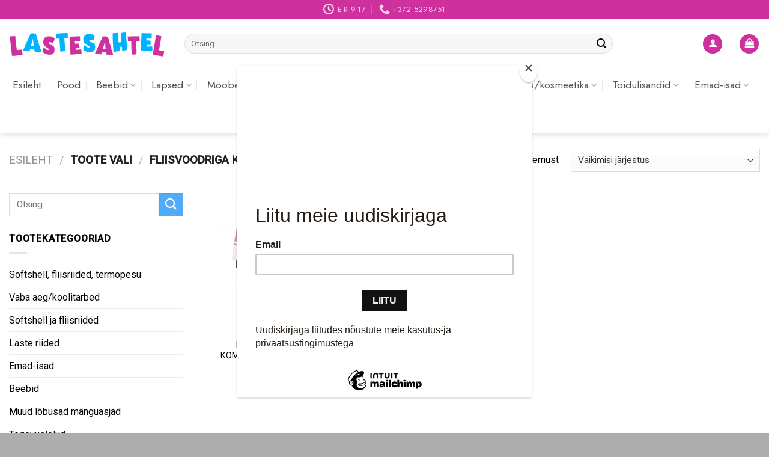

--- FILE ---
content_type: text/html; charset=UTF-8
request_url: https://lastesahtel.ee/vali/fliisvoodriga-kombinesoon-roosa-110/
body_size: 30591
content:
<!DOCTYPE html>
<!--[if IE 9 ]> <html lang="et" class="ie9 loading-site no-js"> <![endif]-->
<!--[if IE 8 ]> <html lang="et" class="ie8 loading-site no-js"> <![endif]-->
<!--[if (gte IE 9)|!(IE)]><!--><html lang="et" class="loading-site no-js"> <!--<![endif]-->
<head>
	<meta charset="UTF-8" />
	<link rel="profile" href="http://gmpg.org/xfn/11" />
	<link rel="pingback" href="https://lastesahtel.ee/xmlrpc.php" />

	<script>(function(html){html.className = html.className.replace(/\bno-js\b/,'js')})(document.documentElement);</script>
<meta name='robots' content='index, follow, max-image-preview:large, max-snippet:-1, max-video-preview:-1' />
<meta name="viewport" content="width=device-width, initial-scale=1, maximum-scale=1" />
	<!-- This site is optimized with the Yoast SEO plugin v24.2 - https://yoast.com/wordpress/plugins/seo/ -->
	<title>FLIISVOODRIGA KOMBINESOON ROOSA 110 Archives - Lastesahtel.ee</title>
	<link rel="canonical" href="https://lastesahtel.ee/vali/fliisvoodriga-kombinesoon-roosa-110/" />
	<meta property="og:locale" content="et_EE" />
	<meta property="og:type" content="article" />
	<meta property="og:title" content="FLIISVOODRIGA KOMBINESOON ROOSA 110 Archives - Lastesahtel.ee" />
	<meta property="og:url" content="https://lastesahtel.ee/vali/fliisvoodriga-kombinesoon-roosa-110/" />
	<meta property="og:site_name" content="Lastesahtel.ee" />
	<meta name="twitter:card" content="summary_large_image" />
	<script type="application/ld+json" class="yoast-schema-graph">{"@context":"https://schema.org","@graph":[{"@type":"CollectionPage","@id":"https://lastesahtel.ee/vali/fliisvoodriga-kombinesoon-roosa-110/","url":"https://lastesahtel.ee/vali/fliisvoodriga-kombinesoon-roosa-110/","name":"FLIISVOODRIGA KOMBINESOON ROOSA 110 Archives - Lastesahtel.ee","isPartOf":{"@id":"https://lastesahtel.ee/#website"},"primaryImageOfPage":{"@id":"https://lastesahtel.ee/vali/fliisvoodriga-kombinesoon-roosa-110/#primaryimage"},"image":{"@id":"https://lastesahtel.ee/vali/fliisvoodriga-kombinesoon-roosa-110/#primaryimage"},"thumbnailUrl":"https://lastesahtel.ee/wp-content/uploads/2022/02/playshoes_kombinesoon_fl._roosa.jpg","breadcrumb":{"@id":"https://lastesahtel.ee/vali/fliisvoodriga-kombinesoon-roosa-110/#breadcrumb"},"inLanguage":"et"},{"@type":"ImageObject","inLanguage":"et","@id":"https://lastesahtel.ee/vali/fliisvoodriga-kombinesoon-roosa-110/#primaryimage","url":"https://lastesahtel.ee/wp-content/uploads/2022/02/playshoes_kombinesoon_fl._roosa.jpg","contentUrl":"https://lastesahtel.ee/wp-content/uploads/2022/02/playshoes_kombinesoon_fl._roosa.jpg","width":310,"height":247},{"@type":"BreadcrumbList","@id":"https://lastesahtel.ee/vali/fliisvoodriga-kombinesoon-roosa-110/#breadcrumb","itemListElement":[{"@type":"ListItem","position":1,"name":"Home","item":"https://lastesahtel.ee/"},{"@type":"ListItem","position":2,"name":"FLIISVOODRIGA KOMBINESOON ROOSA 110"}]},{"@type":"WebSite","@id":"https://lastesahtel.ee/#website","url":"https://lastesahtel.ee/","name":"Lastesahtel.ee","description":"Lastekaubad","potentialAction":[{"@type":"SearchAction","target":{"@type":"EntryPoint","urlTemplate":"https://lastesahtel.ee/?s={search_term_string}"},"query-input":{"@type":"PropertyValueSpecification","valueRequired":true,"valueName":"search_term_string"}}],"inLanguage":"et"}]}</script>
	<!-- / Yoast SEO plugin. -->


<link rel='dns-prefetch' href='//cdn.jsdelivr.net' />
<link rel='dns-prefetch' href='//fonts.googleapis.com' />
<link rel="alternate" type="application/rss+xml" title="Lastesahtel.ee &raquo; RSS" href="https://lastesahtel.ee/feed/" />
<link rel="alternate" type="application/rss+xml" title="Lastesahtel.ee &raquo; Kommentaaride RSS" href="https://lastesahtel.ee/comments/feed/" />
<link rel="alternate" type="application/rss+xml" title="Lastesahtel.ee &raquo; FLIISVOODRIGA KOMBINESOON ROOSA 110 Vali uudisevoog" href="https://lastesahtel.ee/vali/fliisvoodriga-kombinesoon-roosa-110/feed/" />
<link rel="prefetch" href="https://lastesahtel.ee/wp-content/themes/flatsome/assets/js/chunk.countup.fe2c1016.js" />
<link rel="prefetch" href="https://lastesahtel.ee/wp-content/themes/flatsome/assets/js/chunk.sticky-sidebar.a58a6557.js" />
<link rel="prefetch" href="https://lastesahtel.ee/wp-content/themes/flatsome/assets/js/chunk.tooltips.29144c1c.js" />
<link rel="prefetch" href="https://lastesahtel.ee/wp-content/themes/flatsome/assets/js/chunk.vendors-popups.947eca5c.js" />
<link rel="prefetch" href="https://lastesahtel.ee/wp-content/themes/flatsome/assets/js/chunk.vendors-slider.f0d2cbc9.js" />
<style id='wp-img-auto-sizes-contain-inline-css' type='text/css'>
img:is([sizes=auto i],[sizes^="auto," i]){contain-intrinsic-size:3000px 1500px}
/*# sourceURL=wp-img-auto-sizes-contain-inline-css */
</style>
<style id='wp-emoji-styles-inline-css' type='text/css'>

	img.wp-smiley, img.emoji {
		display: inline !important;
		border: none !important;
		box-shadow: none !important;
		height: 1em !important;
		width: 1em !important;
		margin: 0 0.07em !important;
		vertical-align: -0.1em !important;
		background: none !important;
		padding: 0 !important;
	}
/*# sourceURL=wp-emoji-styles-inline-css */
</style>
<style id='wp-block-library-inline-css' type='text/css'>
:root{--wp-block-synced-color:#7a00df;--wp-block-synced-color--rgb:122,0,223;--wp-bound-block-color:var(--wp-block-synced-color);--wp-editor-canvas-background:#ddd;--wp-admin-theme-color:#007cba;--wp-admin-theme-color--rgb:0,124,186;--wp-admin-theme-color-darker-10:#006ba1;--wp-admin-theme-color-darker-10--rgb:0,107,160.5;--wp-admin-theme-color-darker-20:#005a87;--wp-admin-theme-color-darker-20--rgb:0,90,135;--wp-admin-border-width-focus:2px}@media (min-resolution:192dpi){:root{--wp-admin-border-width-focus:1.5px}}.wp-element-button{cursor:pointer}:root .has-very-light-gray-background-color{background-color:#eee}:root .has-very-dark-gray-background-color{background-color:#313131}:root .has-very-light-gray-color{color:#eee}:root .has-very-dark-gray-color{color:#313131}:root .has-vivid-green-cyan-to-vivid-cyan-blue-gradient-background{background:linear-gradient(135deg,#00d084,#0693e3)}:root .has-purple-crush-gradient-background{background:linear-gradient(135deg,#34e2e4,#4721fb 50%,#ab1dfe)}:root .has-hazy-dawn-gradient-background{background:linear-gradient(135deg,#faaca8,#dad0ec)}:root .has-subdued-olive-gradient-background{background:linear-gradient(135deg,#fafae1,#67a671)}:root .has-atomic-cream-gradient-background{background:linear-gradient(135deg,#fdd79a,#004a59)}:root .has-nightshade-gradient-background{background:linear-gradient(135deg,#330968,#31cdcf)}:root .has-midnight-gradient-background{background:linear-gradient(135deg,#020381,#2874fc)}:root{--wp--preset--font-size--normal:16px;--wp--preset--font-size--huge:42px}.has-regular-font-size{font-size:1em}.has-larger-font-size{font-size:2.625em}.has-normal-font-size{font-size:var(--wp--preset--font-size--normal)}.has-huge-font-size{font-size:var(--wp--preset--font-size--huge)}.has-text-align-center{text-align:center}.has-text-align-left{text-align:left}.has-text-align-right{text-align:right}.has-fit-text{white-space:nowrap!important}#end-resizable-editor-section{display:none}.aligncenter{clear:both}.items-justified-left{justify-content:flex-start}.items-justified-center{justify-content:center}.items-justified-right{justify-content:flex-end}.items-justified-space-between{justify-content:space-between}.screen-reader-text{border:0;clip-path:inset(50%);height:1px;margin:-1px;overflow:hidden;padding:0;position:absolute;width:1px;word-wrap:normal!important}.screen-reader-text:focus{background-color:#ddd;clip-path:none;color:#444;display:block;font-size:1em;height:auto;left:5px;line-height:normal;padding:15px 23px 14px;text-decoration:none;top:5px;width:auto;z-index:100000}html :where(.has-border-color){border-style:solid}html :where([style*=border-top-color]){border-top-style:solid}html :where([style*=border-right-color]){border-right-style:solid}html :where([style*=border-bottom-color]){border-bottom-style:solid}html :where([style*=border-left-color]){border-left-style:solid}html :where([style*=border-width]){border-style:solid}html :where([style*=border-top-width]){border-top-style:solid}html :where([style*=border-right-width]){border-right-style:solid}html :where([style*=border-bottom-width]){border-bottom-style:solid}html :where([style*=border-left-width]){border-left-style:solid}html :where(img[class*=wp-image-]){height:auto;max-width:100%}:where(figure){margin:0 0 1em}html :where(.is-position-sticky){--wp-admin--admin-bar--position-offset:var(--wp-admin--admin-bar--height,0px)}@media screen and (max-width:600px){html :where(.is-position-sticky){--wp-admin--admin-bar--position-offset:0px}}

/*# sourceURL=wp-block-library-inline-css */
</style><link rel='stylesheet' id='wc-blocks-style-css' href='https://lastesahtel.ee/wp-content/plugins/woocommerce/assets/client/blocks/wc-blocks.css?ver=wc-9.5.2' type='text/css' media='all' />
<style id='global-styles-inline-css' type='text/css'>
:root{--wp--preset--aspect-ratio--square: 1;--wp--preset--aspect-ratio--4-3: 4/3;--wp--preset--aspect-ratio--3-4: 3/4;--wp--preset--aspect-ratio--3-2: 3/2;--wp--preset--aspect-ratio--2-3: 2/3;--wp--preset--aspect-ratio--16-9: 16/9;--wp--preset--aspect-ratio--9-16: 9/16;--wp--preset--color--black: #000000;--wp--preset--color--cyan-bluish-gray: #abb8c3;--wp--preset--color--white: #ffffff;--wp--preset--color--pale-pink: #f78da7;--wp--preset--color--vivid-red: #cf2e2e;--wp--preset--color--luminous-vivid-orange: #ff6900;--wp--preset--color--luminous-vivid-amber: #fcb900;--wp--preset--color--light-green-cyan: #7bdcb5;--wp--preset--color--vivid-green-cyan: #00d084;--wp--preset--color--pale-cyan-blue: #8ed1fc;--wp--preset--color--vivid-cyan-blue: #0693e3;--wp--preset--color--vivid-purple: #9b51e0;--wp--preset--gradient--vivid-cyan-blue-to-vivid-purple: linear-gradient(135deg,rgb(6,147,227) 0%,rgb(155,81,224) 100%);--wp--preset--gradient--light-green-cyan-to-vivid-green-cyan: linear-gradient(135deg,rgb(122,220,180) 0%,rgb(0,208,130) 100%);--wp--preset--gradient--luminous-vivid-amber-to-luminous-vivid-orange: linear-gradient(135deg,rgb(252,185,0) 0%,rgb(255,105,0) 100%);--wp--preset--gradient--luminous-vivid-orange-to-vivid-red: linear-gradient(135deg,rgb(255,105,0) 0%,rgb(207,46,46) 100%);--wp--preset--gradient--very-light-gray-to-cyan-bluish-gray: linear-gradient(135deg,rgb(238,238,238) 0%,rgb(169,184,195) 100%);--wp--preset--gradient--cool-to-warm-spectrum: linear-gradient(135deg,rgb(74,234,220) 0%,rgb(151,120,209) 20%,rgb(207,42,186) 40%,rgb(238,44,130) 60%,rgb(251,105,98) 80%,rgb(254,248,76) 100%);--wp--preset--gradient--blush-light-purple: linear-gradient(135deg,rgb(255,206,236) 0%,rgb(152,150,240) 100%);--wp--preset--gradient--blush-bordeaux: linear-gradient(135deg,rgb(254,205,165) 0%,rgb(254,45,45) 50%,rgb(107,0,62) 100%);--wp--preset--gradient--luminous-dusk: linear-gradient(135deg,rgb(255,203,112) 0%,rgb(199,81,192) 50%,rgb(65,88,208) 100%);--wp--preset--gradient--pale-ocean: linear-gradient(135deg,rgb(255,245,203) 0%,rgb(182,227,212) 50%,rgb(51,167,181) 100%);--wp--preset--gradient--electric-grass: linear-gradient(135deg,rgb(202,248,128) 0%,rgb(113,206,126) 100%);--wp--preset--gradient--midnight: linear-gradient(135deg,rgb(2,3,129) 0%,rgb(40,116,252) 100%);--wp--preset--font-size--small: 13px;--wp--preset--font-size--medium: 20px;--wp--preset--font-size--large: 36px;--wp--preset--font-size--x-large: 42px;--wp--preset--font-family--inter: "Inter", sans-serif;--wp--preset--font-family--cardo: Cardo;--wp--preset--spacing--20: 0.44rem;--wp--preset--spacing--30: 0.67rem;--wp--preset--spacing--40: 1rem;--wp--preset--spacing--50: 1.5rem;--wp--preset--spacing--60: 2.25rem;--wp--preset--spacing--70: 3.38rem;--wp--preset--spacing--80: 5.06rem;--wp--preset--shadow--natural: 6px 6px 9px rgba(0, 0, 0, 0.2);--wp--preset--shadow--deep: 12px 12px 50px rgba(0, 0, 0, 0.4);--wp--preset--shadow--sharp: 6px 6px 0px rgba(0, 0, 0, 0.2);--wp--preset--shadow--outlined: 6px 6px 0px -3px rgb(255, 255, 255), 6px 6px rgb(0, 0, 0);--wp--preset--shadow--crisp: 6px 6px 0px rgb(0, 0, 0);}:where(.is-layout-flex){gap: 0.5em;}:where(.is-layout-grid){gap: 0.5em;}body .is-layout-flex{display: flex;}.is-layout-flex{flex-wrap: wrap;align-items: center;}.is-layout-flex > :is(*, div){margin: 0;}body .is-layout-grid{display: grid;}.is-layout-grid > :is(*, div){margin: 0;}:where(.wp-block-columns.is-layout-flex){gap: 2em;}:where(.wp-block-columns.is-layout-grid){gap: 2em;}:where(.wp-block-post-template.is-layout-flex){gap: 1.25em;}:where(.wp-block-post-template.is-layout-grid){gap: 1.25em;}.has-black-color{color: var(--wp--preset--color--black) !important;}.has-cyan-bluish-gray-color{color: var(--wp--preset--color--cyan-bluish-gray) !important;}.has-white-color{color: var(--wp--preset--color--white) !important;}.has-pale-pink-color{color: var(--wp--preset--color--pale-pink) !important;}.has-vivid-red-color{color: var(--wp--preset--color--vivid-red) !important;}.has-luminous-vivid-orange-color{color: var(--wp--preset--color--luminous-vivid-orange) !important;}.has-luminous-vivid-amber-color{color: var(--wp--preset--color--luminous-vivid-amber) !important;}.has-light-green-cyan-color{color: var(--wp--preset--color--light-green-cyan) !important;}.has-vivid-green-cyan-color{color: var(--wp--preset--color--vivid-green-cyan) !important;}.has-pale-cyan-blue-color{color: var(--wp--preset--color--pale-cyan-blue) !important;}.has-vivid-cyan-blue-color{color: var(--wp--preset--color--vivid-cyan-blue) !important;}.has-vivid-purple-color{color: var(--wp--preset--color--vivid-purple) !important;}.has-black-background-color{background-color: var(--wp--preset--color--black) !important;}.has-cyan-bluish-gray-background-color{background-color: var(--wp--preset--color--cyan-bluish-gray) !important;}.has-white-background-color{background-color: var(--wp--preset--color--white) !important;}.has-pale-pink-background-color{background-color: var(--wp--preset--color--pale-pink) !important;}.has-vivid-red-background-color{background-color: var(--wp--preset--color--vivid-red) !important;}.has-luminous-vivid-orange-background-color{background-color: var(--wp--preset--color--luminous-vivid-orange) !important;}.has-luminous-vivid-amber-background-color{background-color: var(--wp--preset--color--luminous-vivid-amber) !important;}.has-light-green-cyan-background-color{background-color: var(--wp--preset--color--light-green-cyan) !important;}.has-vivid-green-cyan-background-color{background-color: var(--wp--preset--color--vivid-green-cyan) !important;}.has-pale-cyan-blue-background-color{background-color: var(--wp--preset--color--pale-cyan-blue) !important;}.has-vivid-cyan-blue-background-color{background-color: var(--wp--preset--color--vivid-cyan-blue) !important;}.has-vivid-purple-background-color{background-color: var(--wp--preset--color--vivid-purple) !important;}.has-black-border-color{border-color: var(--wp--preset--color--black) !important;}.has-cyan-bluish-gray-border-color{border-color: var(--wp--preset--color--cyan-bluish-gray) !important;}.has-white-border-color{border-color: var(--wp--preset--color--white) !important;}.has-pale-pink-border-color{border-color: var(--wp--preset--color--pale-pink) !important;}.has-vivid-red-border-color{border-color: var(--wp--preset--color--vivid-red) !important;}.has-luminous-vivid-orange-border-color{border-color: var(--wp--preset--color--luminous-vivid-orange) !important;}.has-luminous-vivid-amber-border-color{border-color: var(--wp--preset--color--luminous-vivid-amber) !important;}.has-light-green-cyan-border-color{border-color: var(--wp--preset--color--light-green-cyan) !important;}.has-vivid-green-cyan-border-color{border-color: var(--wp--preset--color--vivid-green-cyan) !important;}.has-pale-cyan-blue-border-color{border-color: var(--wp--preset--color--pale-cyan-blue) !important;}.has-vivid-cyan-blue-border-color{border-color: var(--wp--preset--color--vivid-cyan-blue) !important;}.has-vivid-purple-border-color{border-color: var(--wp--preset--color--vivid-purple) !important;}.has-vivid-cyan-blue-to-vivid-purple-gradient-background{background: var(--wp--preset--gradient--vivid-cyan-blue-to-vivid-purple) !important;}.has-light-green-cyan-to-vivid-green-cyan-gradient-background{background: var(--wp--preset--gradient--light-green-cyan-to-vivid-green-cyan) !important;}.has-luminous-vivid-amber-to-luminous-vivid-orange-gradient-background{background: var(--wp--preset--gradient--luminous-vivid-amber-to-luminous-vivid-orange) !important;}.has-luminous-vivid-orange-to-vivid-red-gradient-background{background: var(--wp--preset--gradient--luminous-vivid-orange-to-vivid-red) !important;}.has-very-light-gray-to-cyan-bluish-gray-gradient-background{background: var(--wp--preset--gradient--very-light-gray-to-cyan-bluish-gray) !important;}.has-cool-to-warm-spectrum-gradient-background{background: var(--wp--preset--gradient--cool-to-warm-spectrum) !important;}.has-blush-light-purple-gradient-background{background: var(--wp--preset--gradient--blush-light-purple) !important;}.has-blush-bordeaux-gradient-background{background: var(--wp--preset--gradient--blush-bordeaux) !important;}.has-luminous-dusk-gradient-background{background: var(--wp--preset--gradient--luminous-dusk) !important;}.has-pale-ocean-gradient-background{background: var(--wp--preset--gradient--pale-ocean) !important;}.has-electric-grass-gradient-background{background: var(--wp--preset--gradient--electric-grass) !important;}.has-midnight-gradient-background{background: var(--wp--preset--gradient--midnight) !important;}.has-small-font-size{font-size: var(--wp--preset--font-size--small) !important;}.has-medium-font-size{font-size: var(--wp--preset--font-size--medium) !important;}.has-large-font-size{font-size: var(--wp--preset--font-size--large) !important;}.has-x-large-font-size{font-size: var(--wp--preset--font-size--x-large) !important;}
/*# sourceURL=global-styles-inline-css */
</style>

<style id='classic-theme-styles-inline-css' type='text/css'>
/*! This file is auto-generated */
.wp-block-button__link{color:#fff;background-color:#32373c;border-radius:9999px;box-shadow:none;text-decoration:none;padding:calc(.667em + 2px) calc(1.333em + 2px);font-size:1.125em}.wp-block-file__button{background:#32373c;color:#fff;text-decoration:none}
/*# sourceURL=/wp-includes/css/classic-themes.min.css */
</style>
<link rel='stylesheet' id='contact-form-7-css' href='https://lastesahtel.ee/wp-content/plugins/contact-form-7/includes/css/styles.css?ver=6.0.2' type='text/css' media='all' />
<link rel='stylesheet' id='cf7md_roboto-css' href='//fonts.googleapis.com/css?family=Roboto:400,500' type='text/css' media='all' />
<link rel='stylesheet' id='cf7-material-design-css' href='https://lastesahtel.ee/wp-content/plugins/material-design-for-contact-form-7-premium/public/../assets/css/cf7-material-design.css?ver=2.6.5' type='text/css' media='all' />
<style id='cf7-material-design-inline-css' type='text/css'>
#cf7md-form .mdc-text-field--focused:not(.mdc-text-field--disabled) .mdc-floating-label,
				#cf7md-form .mdc-text-field--focused:not(.mdc-text-field--disabled) .mdc-text-field__input::placeholder,
				#cf7md-form .mdc-select:not(.mdc-select--disabled) .mdc-select__native-control:focus ~ .mdc-floating-label,
				#cf7md-form .mdc-select:not(.mdc-select--disabled).mdc-select--focused .mdc-floating-label { color: #ce309e; }#cf7md-form .mdc-text-field .mdc-text-field__input { caret-color: #ce309e; }#cf7md-form .mdc-text-field--outlined:not(.mdc-text-field--disabled).mdc-text-field--focused .mdc-notched-outline__path,
				#cf7md-form .mdc-select--outlined:not(.mdc-select--disabled) .mdc-select__native-control:focus ~ .mdc-notched-outline .mdc-notched-outline__path { stroke: #ce309e; }#cf7md-form .mdc-text-field .mdc-line-ripple,
				#cf7md-form .mdc-select:not(.mdc-select--disabled) .mdc-select__native-control:focus ~ .mdc-line-ripple,
				#cf7md-form .mdc-checkbox .mdc-checkbox__native-control:enabled:checked ~ .mdc-checkbox__background,
				#cf7md-form .mdc-checkbox .mdc-checkbox__native-control:enabled:indeterminate ~ .mdc-checkbox__background,
				#cf7md-form .mdc-checkbox::before,
				#cf7md-form .mdc-checkbox::after,
				#cf7md-form .mdc-radio::before,
				#cf7md-form .mdc-radio::after,
				#cf7md-form .mdc-switch.mdc-switch--checked .mdc-switch__track,
				#cf7md-form .mdc-switch.mdc-switch--checked .mdc-switch__thumb,
				#cf7md-form .mdc-switch.mdc-switch--checked .mdc-switch__thumb-underlay::before,
				#cf7md-form .mdc-switch.mdc-switch--checked .mdc-switch__thumb-underlay::after,
				#cf7md-form .mdc-switch.mdc-switch--checked .mdc-switch__thumb,
				#cf7md-form .mdc-switch.mdc-switch--checked .mdc-switch__thumb-underlay::before,
				#cf7md-form .mdc-switch.mdc-switch--checked .mdc-switch__thumb-underlay::after,
				#cf7md-form .mdc-switch:not(.mdc-switch--checked) .mdc-switch__thumb-underlay::before,
				#cf7md-form .mdc-switch:not(.mdc-switch--checked) .mdc-switch__thumb-underlay::after { background-color: #ce309e; }#cf7md-form .mdc-text-field--textarea.mdc-text-field--focused:not(.mdc-text-field--disabled),
				#cf7md-form .mdc-text-field--textarea.mdc-text-field--focused:not(.mdc-text-field--disabled) .mdc-text-field__input:focus,
				#cf7md-form .mdc-checkbox .mdc-checkbox__native-control:enabled:checked ~ .mdc-checkbox__background,
				#cf7md-form .mdc-checkbox .mdc-checkbox__native-control:enabled:indeterminate ~ .mdc-checkbox__background,
				#cf7md-form .mdc-radio .mdc-radio__native-control:enabled:checked + .mdc-radio__background .mdc-radio__outer-circle,
				#cf7md-form .mdc-radio .mdc-radio__native-control:enabled + .mdc-radio__background .mdc-radio__inner-circle,
				#cf7md-form .mdc-switch.mdc-switch--checked .mdc-switch__track,
				#cf7md-form .mdc-switch.mdc-switch--checked .mdc-switch__thumb,
				#cf7md-form .mdc-switch.mdc-switch--checked .mdc-switch__thumb,
				#cf7md-form .mdc-text-field--outlined:not(.mdc-text-field--disabled).mdc-text-field--focused .mdc-notched-outline__leading,
				#cf7md-form .mdc-text-field--outlined:not(.mdc-text-field--disabled).mdc-text-field--focused .mdc-notched-outline__notch,
				#cf7md-form .mdc-text-field--outlined:not(.mdc-text-field--disabled).mdc-text-field--focused .mdc-notched-outline__trailing,
				#cf7md-form .mdc-select--outlined:not(.mdc-select--disabled).mdc-select--focused .mdc-notched-outline .mdc-notched-outline__leading,
				#cf7md-form .mdc-select--outlined:not(.mdc-select--disabled).mdc-select--focused .mdc-notched-outline .mdc-notched-outline__notch,
				#cf7md-form .mdc-select--outlined:not(.mdc-select--disabled).mdc-select--focused .mdc-notched-outline .mdc-notched-outline__trailing,
				#cf7md-form .mdc-text-field--textarea:not(.mdc-text-field--disabled).mdc-text-field--focused .mdc-notched-outline__leading,
				#cf7md-form .mdc-text-field--textarea:not(.mdc-text-field--disabled).mdc-text-field--focused .mdc-notched-outline__notch,
				#cf7md-form .mdc-text-field--textarea:not(.mdc-text-field--disabled).mdc-text-field--focused .mdc-notched-outline__trailing { border-color: #ce309e; }#cf7md-form .mdc-button--outlined:not(:disabled) { border-color: #ce309e; }#cf7md-form .mdc-button::before,
				#cf7md-form .mdc-button::after,
				#cf7md-form .mdc-button--raised:not(:disabled),
				#cf7md-form .mdc-button--unelevated:not(:disabled) { background-color: #ce309e; }#cf7md-form .mdc-button--outlined:not(:disabled) { color: #ce309e; }#cf7md-form .mdc-button--raised:not(:disabled):hover,
				#cf7md-form .mdc-button--unelevated:not(:disabled):hover { background-color: #000000; }
/*# sourceURL=cf7-material-design-inline-css */
</style>
<link rel='stylesheet' id='cf7md-material-icons-css' href='//fonts.googleapis.com/icon?family=Material+Icons' type='text/css' media='all' />
<style id='woocommerce-inline-inline-css' type='text/css'>
.woocommerce form .form-row .required { visibility: visible; }
/*# sourceURL=woocommerce-inline-inline-css */
</style>
<link rel='stylesheet' id='montonio-style-css' href='https://lastesahtel.ee/wp-content/plugins/montonio-for-woocommerce/v2/assets/css/montonio-style.css?ver=7.1.5' type='text/css' media='all' />
<link rel='stylesheet' id='flatsome-main-css' href='https://lastesahtel.ee/wp-content/themes/flatsome/assets/css/flatsome.css?ver=3.15.3' type='text/css' media='all' />
<style id='flatsome-main-inline-css' type='text/css'>
@font-face {
				font-family: "fl-icons";
				font-display: block;
				src: url(https://lastesahtel.ee/wp-content/themes/flatsome/assets/css/icons/fl-icons.eot?v=3.15.3);
				src:
					url(https://lastesahtel.ee/wp-content/themes/flatsome/assets/css/icons/fl-icons.eot#iefix?v=3.15.3) format("embedded-opentype"),
					url(https://lastesahtel.ee/wp-content/themes/flatsome/assets/css/icons/fl-icons.woff2?v=3.15.3) format("woff2"),
					url(https://lastesahtel.ee/wp-content/themes/flatsome/assets/css/icons/fl-icons.ttf?v=3.15.3) format("truetype"),
					url(https://lastesahtel.ee/wp-content/themes/flatsome/assets/css/icons/fl-icons.woff?v=3.15.3) format("woff"),
					url(https://lastesahtel.ee/wp-content/themes/flatsome/assets/css/icons/fl-icons.svg?v=3.15.3#fl-icons) format("svg");
			}
/*# sourceURL=flatsome-main-inline-css */
</style>
<link rel='stylesheet' id='flatsome-shop-css' href='https://lastesahtel.ee/wp-content/themes/flatsome/assets/css/flatsome-shop.css?ver=3.15.3' type='text/css' media='all' />
<link rel='stylesheet' id='flatsome-style-css' href='https://lastesahtel.ee/wp-content/themes/flatsome/style.css?ver=3.15.3' type='text/css' media='all' />
<link rel='stylesheet' id='flatsome-googlefonts-css' href='//fonts.googleapis.com/css?family=Jost%3Aregular%2C700%2Cregular%7CRoboto%3Aregular%2Citalic%7CDancing+Script%3Aregular%2C400&#038;display=swap&#038;ver=3.9' type='text/css' media='all' />
<script type="text/javascript" src="https://lastesahtel.ee/wp-includes/js/jquery/jquery.min.js?ver=3.7.1" id="jquery-core-js"></script>
<script type="text/javascript" src="https://lastesahtel.ee/wp-includes/js/jquery/jquery-migrate.min.js?ver=3.4.1" id="jquery-migrate-js"></script>
<script type="text/javascript" src="https://lastesahtel.ee/wp-content/plugins/woocommerce/assets/js/jquery-blockui/jquery.blockUI.min.js?ver=2.7.0-wc.9.5.2" id="jquery-blockui-js" defer="defer" data-wp-strategy="defer"></script>
<script type="text/javascript" id="wc-add-to-cart-js-extra">
/* <![CDATA[ */
var wc_add_to_cart_params = {"ajax_url":"/wp-admin/admin-ajax.php","wc_ajax_url":"/?wc-ajax=%%endpoint%%","i18n_view_cart":"Vaata ostukorvi","cart_url":"https://lastesahtel.ee/ostukorv/","is_cart":"","cart_redirect_after_add":"no"};
//# sourceURL=wc-add-to-cart-js-extra
/* ]]> */
</script>
<script type="text/javascript" src="https://lastesahtel.ee/wp-content/plugins/woocommerce/assets/js/frontend/add-to-cart.min.js?ver=9.5.2" id="wc-add-to-cart-js" defer="defer" data-wp-strategy="defer"></script>
<script type="text/javascript" src="https://lastesahtel.ee/wp-content/plugins/woocommerce/assets/js/js-cookie/js.cookie.min.js?ver=2.1.4-wc.9.5.2" id="js-cookie-js" defer="defer" data-wp-strategy="defer"></script>
<script type="text/javascript" id="woocommerce-js-extra">
/* <![CDATA[ */
var woocommerce_params = {"ajax_url":"/wp-admin/admin-ajax.php","wc_ajax_url":"/?wc-ajax=%%endpoint%%"};
//# sourceURL=woocommerce-js-extra
/* ]]> */
</script>
<script type="text/javascript" src="https://lastesahtel.ee/wp-content/plugins/woocommerce/assets/js/frontend/woocommerce.min.js?ver=9.5.2" id="woocommerce-js" defer="defer" data-wp-strategy="defer"></script>
<script type="text/javascript" id="WCPAY_ASSETS-js-extra">
/* <![CDATA[ */
var wcpayAssets = {"url":"https://lastesahtel.ee/wp-content/plugins/woocommerce-payments/dist/"};
//# sourceURL=WCPAY_ASSETS-js-extra
/* ]]> */
</script>
<link rel="https://api.w.org/" href="https://lastesahtel.ee/wp-json/" /><link rel="EditURI" type="application/rsd+xml" title="RSD" href="https://lastesahtel.ee/xmlrpc.php?rsd" />
<meta name="generator" content="WordPress 6.9" />
<meta name="generator" content="WooCommerce 9.5.2" />
<style>.bg{opacity: 0; transition: opacity 1s; -webkit-transition: opacity 1s;} .bg-loaded{opacity: 1;}</style><!--[if IE]><link rel="stylesheet" type="text/css" href="https://lastesahtel.ee/wp-content/themes/flatsome/assets/css/ie-fallback.css"><script src="//cdnjs.cloudflare.com/ajax/libs/html5shiv/3.6.1/html5shiv.js"></script><script>var head = document.getElementsByTagName('head')[0],style = document.createElement('style');style.type = 'text/css';style.styleSheet.cssText = ':before,:after{content:none !important';head.appendChild(style);setTimeout(function(){head.removeChild(style);}, 0);</script><script src="https://lastesahtel.ee/wp-content/themes/flatsome/assets/libs/ie-flexibility.js"></script><![endif]-->	<noscript><style>.woocommerce-product-gallery{ opacity: 1 !important; }</style></noscript>
	<style class='wp-fonts-local' type='text/css'>
@font-face{font-family:Inter;font-style:normal;font-weight:300 900;font-display:fallback;src:url('https://lastesahtel.ee/wp-content/plugins/woocommerce/assets/fonts/Inter-VariableFont_slnt,wght.woff2') format('woff2');font-stretch:normal;}
@font-face{font-family:Cardo;font-style:normal;font-weight:400;font-display:fallback;src:url('https://lastesahtel.ee/wp-content/plugins/woocommerce/assets/fonts/cardo_normal_400.woff2') format('woff2');}
</style>
<link rel="icon" href="https://lastesahtel.ee/wp-content/uploads/2022/02/cropped-Untitled-32x32.png" sizes="32x32" />
<link rel="icon" href="https://lastesahtel.ee/wp-content/uploads/2022/02/cropped-Untitled-192x192.png" sizes="192x192" />
<link rel="apple-touch-icon" href="https://lastesahtel.ee/wp-content/uploads/2022/02/cropped-Untitled-180x180.png" />
<meta name="msapplication-TileImage" content="https://lastesahtel.ee/wp-content/uploads/2022/02/cropped-Untitled-270x270.png" />
<style id="custom-css" type="text/css">:root {--primary-color: #ce309e;}.full-width .ubermenu-nav, .container, .row{max-width: 1670px}.row.row-collapse{max-width: 1640px}.row.row-small{max-width: 1662.5px}.row.row-large{max-width: 1700px}.header-main{height: 83px}#logo img{max-height: 83px}#logo{width:262px;}.header-bottom{min-height: 26px}.header-top{min-height: 30px}.transparent .header-main{height: 30px}.transparent #logo img{max-height: 30px}.has-transparent + .page-title:first-of-type,.has-transparent + #main > .page-title,.has-transparent + #main > div > .page-title,.has-transparent + #main .page-header-wrapper:first-of-type .page-title{padding-top: 110px;}.header.show-on-scroll,.stuck .header-main{height:70px!important}.stuck #logo img{max-height: 70px!important}.search-form{ width: 83%;}.header-bg-color {background-color: rgba(255,255,255,0.9)}.header-bottom {background-color: #ffffff}.top-bar-nav > li > a{line-height: 16px }.header-bottom-nav > li > a{line-height: 34px }@media (max-width: 549px) {.header-main{height: 70px}#logo img{max-height: 70px}}.header-top{background-color:#ce309e!important;}/* Color */.accordion-title.active, .has-icon-bg .icon .icon-inner,.logo a, .primary.is-underline, .primary.is-link, .badge-outline .badge-inner, .nav-outline > li.active> a,.nav-outline >li.active > a, .cart-icon strong,[data-color='primary'], .is-outline.primary{color: #ce309e;}/* Color !important */[data-text-color="primary"]{color: #ce309e!important;}/* Background Color */[data-text-bg="primary"]{background-color: #ce309e;}/* Background */.scroll-to-bullets a,.featured-title, .label-new.menu-item > a:after, .nav-pagination > li > .current,.nav-pagination > li > span:hover,.nav-pagination > li > a:hover,.has-hover:hover .badge-outline .badge-inner,button[type="submit"], .button.wc-forward:not(.checkout):not(.checkout-button), .button.submit-button, .button.primary:not(.is-outline),.featured-table .title,.is-outline:hover, .has-icon:hover .icon-label,.nav-dropdown-bold .nav-column li > a:hover, .nav-dropdown.nav-dropdown-bold > li > a:hover, .nav-dropdown-bold.dark .nav-column li > a:hover, .nav-dropdown.nav-dropdown-bold.dark > li > a:hover, .header-vertical-menu__opener ,.is-outline:hover, .tagcloud a:hover,.grid-tools a, input[type='submit']:not(.is-form), .box-badge:hover .box-text, input.button.alt,.nav-box > li > a:hover,.nav-box > li.active > a,.nav-pills > li.active > a ,.current-dropdown .cart-icon strong, .cart-icon:hover strong, .nav-line-bottom > li > a:before, .nav-line-grow > li > a:before, .nav-line > li > a:before,.banner, .header-top, .slider-nav-circle .flickity-prev-next-button:hover svg, .slider-nav-circle .flickity-prev-next-button:hover .arrow, .primary.is-outline:hover, .button.primary:not(.is-outline), input[type='submit'].primary, input[type='submit'].primary, input[type='reset'].button, input[type='button'].primary, .badge-inner{background-color: #ce309e;}/* Border */.nav-vertical.nav-tabs > li.active > a,.scroll-to-bullets a.active,.nav-pagination > li > .current,.nav-pagination > li > span:hover,.nav-pagination > li > a:hover,.has-hover:hover .badge-outline .badge-inner,.accordion-title.active,.featured-table,.is-outline:hover, .tagcloud a:hover,blockquote, .has-border, .cart-icon strong:after,.cart-icon strong,.blockUI:before, .processing:before,.loading-spin, .slider-nav-circle .flickity-prev-next-button:hover svg, .slider-nav-circle .flickity-prev-next-button:hover .arrow, .primary.is-outline:hover{border-color: #ce309e}.nav-tabs > li.active > a{border-top-color: #ce309e}.widget_shopping_cart_content .blockUI.blockOverlay:before { border-left-color: #ce309e }.woocommerce-checkout-review-order .blockUI.blockOverlay:before { border-left-color: #ce309e }/* Fill */.slider .flickity-prev-next-button:hover svg,.slider .flickity-prev-next-button:hover .arrow{fill: #ce309e;}/* Background Color */[data-icon-label]:after, .secondary.is-underline:hover,.secondary.is-outline:hover,.icon-label,.button.secondary:not(.is-outline),.button.alt:not(.is-outline), .badge-inner.on-sale, .button.checkout, .single_add_to_cart_button, .current .breadcrumb-step{ background-color:#50abfb; }[data-text-bg="secondary"]{background-color: #50abfb;}/* Color */.secondary.is-underline,.secondary.is-link, .secondary.is-outline,.stars a.active, .star-rating:before, .woocommerce-page .star-rating:before,.star-rating span:before, .color-secondary{color: #50abfb}/* Color !important */[data-text-color="secondary"]{color: #50abfb!important;}/* Border */.secondary.is-outline:hover{border-color:#50abfb}body{font-size: 100%;}@media screen and (max-width: 549px){body{font-size: 100%;}}body{font-family:"Roboto", sans-serif}body{font-weight: 0}body{color: #000000}.nav > li > a {font-family:"Jost", sans-serif;}.mobile-sidebar-levels-2 .nav > li > ul > li > a {font-family:"Jost", sans-serif;}.nav > li > a {font-weight: 0;}.mobile-sidebar-levels-2 .nav > li > ul > li > a {font-weight: 0;}h1,h2,h3,h4,h5,h6,.heading-font, .off-canvas-center .nav-sidebar.nav-vertical > li > a{font-family: "Jost", sans-serif;}h1,h2,h3,h4,h5,h6,.heading-font,.banner h1,.banner h2{font-weight: 700;}h1,h2,h3,h4,h5,h6,.heading-font{color: #000000;}.alt-font{font-family: "Dancing Script", sans-serif;}.alt-font{font-weight: 400!important;}.header:not(.transparent) .top-bar-nav > li > a {color: #000000;}.header:not(.transparent) .top-bar-nav.nav > li > a:hover,.header:not(.transparent) .top-bar-nav.nav > li.active > a,.header:not(.transparent) .top-bar-nav.nav > li.current > a,.header:not(.transparent) .top-bar-nav.nav > li > a.active,.header:not(.transparent) .top-bar-nav.nav > li > a.current{color: #000000;}.top-bar-nav.nav-line-bottom > li > a:before,.top-bar-nav.nav-line-grow > li > a:before,.top-bar-nav.nav-line > li > a:before,.top-bar-nav.nav-box > li > a:hover,.top-bar-nav.nav-box > li.active > a,.top-bar-nav.nav-pills > li > a:hover,.top-bar-nav.nav-pills > li.active > a{color:#FFF!important;background-color: #000000;}.header:not(.transparent) .header-bottom-nav.nav > li > a{color: rgba(76,76,76,0.95);}.header:not(.transparent) .header-bottom-nav.nav > li > a:hover,.header:not(.transparent) .header-bottom-nav.nav > li.active > a,.header:not(.transparent) .header-bottom-nav.nav > li.current > a,.header:not(.transparent) .header-bottom-nav.nav > li > a.active,.header:not(.transparent) .header-bottom-nav.nav > li > a.current{color: #000000;}.header-bottom-nav.nav-line-bottom > li > a:before,.header-bottom-nav.nav-line-grow > li > a:before,.header-bottom-nav.nav-line > li > a:before,.header-bottom-nav.nav-box > li > a:hover,.header-bottom-nav.nav-box > li.active > a,.header-bottom-nav.nav-pills > li > a:hover,.header-bottom-nav.nav-pills > li.active > a{color:#FFF!important;background-color: #000000;}a{color: #000000;}a:hover{color: #ce309e;}.tagcloud a:hover{border-color: #ce309e;background-color: #ce309e;}.has-equal-box-heights .box-image {padding-top: 100%;}@media screen and (min-width: 550px){.products .box-vertical .box-image{min-width: 300px!important;width: 300px!important;}}.absolute-footer, html{background-color: #adadad}/* Custom CSS */.grecaptcha-badge { visibility: hidden;}.label-new.menu-item > a:after{content:"New";}.label-hot.menu-item > a:after{content:"Hot";}.label-sale.menu-item > a:after{content:"Sale";}.label-popular.menu-item > a:after{content:"Popular";}</style>		<style type="text/css" id="wp-custom-css">
			div.absolute-footer.dark.medium-text-center.small-text-center {
	display: none;
}

div.row.row-main {
	margin-top: -30px
}

li.bullet-arrow:before {
	color: #CE309E !important;
}		</style>
		</head>

<body class="archive tax-pa_vali term-fliisvoodriga-kombinesoon-roosa-110 term-4961 wp-theme-flatsome theme-flatsome woocommerce woocommerce-page woocommerce-no-js header-shadow lightbox nav-dropdown-has-arrow nav-dropdown-has-shadow nav-dropdown-has-border">


<a class="skip-link screen-reader-text" href="#main">Skip to content</a>

<div id="wrapper">

	
	<header id="header" class="header header-full-width has-sticky sticky-jump">
		<div class="header-wrapper">
			<div id="top-bar" class="header-top hide-for-sticky nav-dark flex-has-center">
    <div class="flex-row container">
      <div class="flex-col hide-for-medium flex-left">
          <ul class="nav nav-left medium-nav-center nav-small  nav-line-bottom">
                        </ul>
      </div>

      <div class="flex-col hide-for-medium flex-center">
          <ul class="nav nav-center nav-small  nav-line-bottom">
              <li class="header-contact-wrapper">
		<ul id="header-contact" class="nav nav-divided nav-uppercase header-contact">
		
					
						<li class="">
			  <a class="tooltip" title="E-R 9-17 ">
			  	   <i class="icon-clock" style="font-size:18px;"></i>			        <span>E-R 9-17</span>
			  </a>
			 </li>
			
						<li class="">
			  <a href="tel:+372 5298751" class="tooltip" title="+372 5298751">
			     <i class="icon-phone" style="font-size:18px;"></i>			      <span>+372 5298751</span>
			  </a>
			</li>
				</ul>
</li>          </ul>
      </div>

      <div class="flex-col hide-for-medium flex-right">
         <ul class="nav top-bar-nav nav-right nav-small  nav-line-bottom">
                        </ul>
      </div>

            <div class="flex-col show-for-medium flex-grow">
          <ul class="nav nav-center nav-small mobile-nav  nav-line-bottom">
              <li class="html custom html_topbar_left"><strong class="uppercase">+372 52 987 51 </strong></li>          </ul>
      </div>
      
    </div>
</div>
<div id="masthead" class="header-main ">
      <div class="header-inner flex-row container logo-left medium-logo-center" role="navigation">

          <!-- Logo -->
          <div id="logo" class="flex-col logo">
            
<!-- Header logo -->
<a href="https://lastesahtel.ee/" title="Lastesahtel.ee - Lastekaubad" rel="home">
		<img width="784" height="200" src="https://lastesahtel.ee/wp-content/uploads/2022/02/LASTE-SAHTEL-LOGO.png" class="header_logo header-logo" alt="Lastesahtel.ee"/><img  width="784" height="200" src="https://lastesahtel.ee/wp-content/uploads/2022/02/LASTE-SAHTEL-LOGO.png" class="header-logo-dark" alt="Lastesahtel.ee"/></a>
          </div>

          <!-- Mobile Left Elements -->
          <div class="flex-col show-for-medium flex-left">
            <ul class="mobile-nav nav nav-left ">
              <li class="nav-icon has-icon">
  		<a href="#" data-open="#main-menu" data-pos="left" data-bg="main-menu-overlay" data-color="" class="is-small" aria-label="Menu" aria-controls="main-menu" aria-expanded="false">
		
		  <i class="icon-menu" ></i>
		  		</a>
	</li>            </ul>
          </div>

          <!-- Left Elements -->
          <div class="flex-col hide-for-medium flex-left
            flex-grow">
            <ul class="header-nav header-nav-main nav nav-left  nav-divided nav-size-large nav-spacing-xlarge" >
              <li class="header-search-form search-form html relative has-icon">
	<div class="header-search-form-wrapper">
		<div class="searchform-wrapper ux-search-box relative form-flat is-normal"><form role="search" method="get" class="searchform" action="https://lastesahtel.ee/">
	<div class="flex-row relative">
						<div class="flex-col flex-grow">
			<label class="screen-reader-text" for="woocommerce-product-search-field-0">Otsi:</label>
			<input type="search" id="woocommerce-product-search-field-0" class="search-field mb-0" placeholder="Otsing" value="" name="s" />
			<input type="hidden" name="post_type" value="product" />
					</div>
		<div class="flex-col">
			<button type="submit" value="Otsi" class="ux-search-submit submit-button secondary button icon mb-0" aria-label="Submit">
				<i class="icon-search" ></i>			</button>
		</div>
	</div>
	<div class="live-search-results text-left z-top"></div>
</form>
</div>	</div>
</li>            </ul>
          </div>

          <!-- Right Elements -->
          <div class="flex-col hide-for-medium flex-right">
            <ul class="header-nav header-nav-main nav nav-right  nav-divided nav-size-large nav-spacing-xlarge">
              <li class="account-item has-icon
    "
>
<div class="header-button">
<a href="https://lastesahtel.ee/minu-konto/"
    class="nav-top-link nav-top-not-logged-in icon primary button circle is-small"
    data-open="#login-form-popup"  >
  <i class="icon-user" ></i>
</a>

</div>

</li>
<li class="cart-item has-icon has-dropdown">
<div class="header-button">
<a href="https://lastesahtel.ee/ostukorv/" title="Ostukorv" class="header-cart-link icon primary button circle is-small">



    <i class="icon-shopping-bag"
    data-icon-label="0">
  </i>
  </a>
</div>
 <ul class="nav-dropdown nav-dropdown-default">
    <li class="html widget_shopping_cart">
      <div class="widget_shopping_cart_content">
        

	<p class="woocommerce-mini-cart__empty-message">Ostukorvis ei ole tooteid.</p>


      </div>
    </li>
     </ul>

</li>
            </ul>
          </div>

          <!-- Mobile Right Elements -->
          <div class="flex-col show-for-medium flex-right">
            <ul class="mobile-nav nav nav-right ">
              <li class="header-search header-search-lightbox has-icon">
			<a href="#search-lightbox" aria-label="Otsing" data-open="#search-lightbox" data-focus="input.search-field"
		class="is-small">
		<i class="icon-search" style="font-size:16px;"></i></a>
			
	<div id="search-lightbox" class="mfp-hide dark text-center">
		<div class="searchform-wrapper ux-search-box relative form-flat is-large"><form role="search" method="get" class="searchform" action="https://lastesahtel.ee/">
	<div class="flex-row relative">
						<div class="flex-col flex-grow">
			<label class="screen-reader-text" for="woocommerce-product-search-field-1">Otsi:</label>
			<input type="search" id="woocommerce-product-search-field-1" class="search-field mb-0" placeholder="Otsing" value="" name="s" />
			<input type="hidden" name="post_type" value="product" />
					</div>
		<div class="flex-col">
			<button type="submit" value="Otsi" class="ux-search-submit submit-button secondary button icon mb-0" aria-label="Submit">
				<i class="icon-search" ></i>			</button>
		</div>
	</div>
	<div class="live-search-results text-left z-top"></div>
</form>
</div>	</div>
</li>
<li class="cart-item has-icon">

<div class="header-button">      <a href="https://lastesahtel.ee/ostukorv/" class="header-cart-link off-canvas-toggle nav-top-link icon primary button circle is-small" data-open="#cart-popup" data-class="off-canvas-cart" title="Ostukorv" data-pos="right">
  
    <i class="icon-shopping-bag"
    data-icon-label="0">
  </i>
  </a>
</div>

  <!-- Cart Sidebar Popup -->
  <div id="cart-popup" class="mfp-hide widget_shopping_cart">
  <div class="cart-popup-inner inner-padding">
      <div class="cart-popup-title text-center">
          <h4 class="uppercase">Ostukorv</h4>
          <div class="is-divider"></div>
      </div>
      <div class="widget_shopping_cart_content">
          

	<p class="woocommerce-mini-cart__empty-message">Ostukorvis ei ole tooteid.</p>


      </div>
             <div class="cart-sidebar-content relative"></div>  </div>
  </div>

</li>
            </ul>
          </div>

      </div>
     
            <div class="container"><div class="top-divider full-width"></div></div>
      </div><div id="wide-nav" class="header-bottom wide-nav flex-has-center hide-for-medium">
    <div class="flex-row container">

            
                        <div class="flex-col hide-for-medium flex-center">
                <ul class="nav header-nav header-bottom-nav nav-center  nav-divided nav-size-xlarge nav-spacing-xlarge nav-prompts-overlay">
                    <li id="menu-item-59" class="menu-item menu-item-type-post_type menu-item-object-page menu-item-home menu-item-59 menu-item-design-default"><a href="https://lastesahtel.ee/" class="nav-top-link">Esileht</a></li>
<li id="menu-item-60" class="menu-item menu-item-type-post_type menu-item-object-page menu-item-60 menu-item-design-default"><a href="https://lastesahtel.ee/pood/" class="nav-top-link">Pood</a></li>
<li id="menu-item-7213" class="menu-item menu-item-type-taxonomy menu-item-object-product_cat menu-item-7213 menu-item-design-container-width menu-item-has-block has-dropdown"><a href="https://lastesahtel.ee/tootekategooria/beebid/" class="nav-top-link">Beebid<i class="icon-angle-down" ></i></a><div class="sub-menu nav-dropdown">	<section class="section" id="section_146506190">
		<div class="bg section-bg fill bg-fill  bg-loaded" >

			
			
			

		</div>

		

		<div class="section-content relative">
			

<div class="row row-full-width align-center"  id="row-1173700602">


	<div id="col-1898591177" class="col medium-3 small-6 large-3"  >
				<div class="col-inner"  >
			
			

<p data-padding="10px"><a href="https://lastesahtel.ee/tootekategooria/beebid/riided-jalatsid/"><span style="color: #000000; font-size: 85%;"><strong>Riided/jalatsid</strong></span></a><br /><a href="https://lastesahtel.ee/tootekategooria/beebid/riided-jalatsid/magamiskotid-kombinesoonid-joped/"><span style="color: #000000; font-size: 80%;">Magamiskotid. kombinesoonid, joped</span></a><br /><a href="https://lastesahtel.ee/tootekategooria/beebid/riided-jalatsid/bodyd-t-sargid-holmikud/"><span style="color: #000000; font-size: 80%;">Bodyd, T-särgid, hõlmikud</span></a><br /><a href="https://lastesahtel.ee/tootekategooria/beebid/riided-jalatsid/komplektid/"><span style="color: #000000; font-size: 80%;">Komplektid</span></a><br /><a href="https://lastesahtel.ee/tootekategooria/beebid/riided-jalatsid/kampsunid-jakid/"><span style="color: #000000; font-size: 80%;">Kampsunid, jakid</span></a><br /><a href="https://lastesahtel.ee/tootekategooria/beebid/riided-jalatsid/kleidid-seelikud/"><span style="color: #000000; font-size: 80%;">Kleidid, seelikud</span></a><br /><a href="https://lastesahtel.ee/tootekategooria/beebid/riided-jalatsid/pusad/"><span style="color: #000000; font-size: 80%;">Pusad</span></a><br /><a href="https://lastesahtel.ee/tootekategooria/beebid/riided-jalatsid/puksid/"><span style="color: #000000; font-size: 80%;">Püksid</span></a><br /><a href="https://lastesahtel.ee/tootekategooria/beebid/riided-jalatsid/sipupuksid-toakombinesoonid/"><span style="color: #000000; font-size: 80%;">Sipupüksid, toakombinesoonid</span></a><br /><a href="https://lastesahtel.ee/tootekategooria/beebid/riided-jalatsid/aluspesu-pidzaamad-hommikumantlid-pontsod-vannilinad/"><span style="color: #000000; font-size: 80%;">Aluspesu, pidžaamad, hommikumantlid, pontšod, Vannilinad</span></a><br /><a href="https://lastesahtel.ee/tootekategooria/beebid/riided-jalatsid/ujumisriided/"><span style="color: #000000; font-size: 80%;">Ujumisriided</span></a><br /><a href="https://lastesahtel.ee/tootekategooria/beebid/riided-jalatsid/papud-sussid/"><span style="color: #000000; font-size: 80%;">Papud, sussid</span></a></p>
<div class="is-divider divider clearfix" style="max-width:352px;height:1px;background-color:rgba(0, 0, 0, 0.215);"></div>

<p data-padding="10px"><a href="https://lastesahtel.ee/tootekategooria/beebid/kingitus/"><span style="font-size: 85%; color: #000000;"><strong>Kingitus</strong></span></a><br /><a href="https://lastesahtel.ee/tootekategooria/beebid/kingitus/kinkekomplektid/"><span style="font-size: 80%; color: #000000;">Kinkekomplektid</span></a><br /><a href="https://lastesahtel.ee/tootekategooria/beebid/kingitus/kaardid/"><span style="font-size: 80%; color: #000000;">Kaardid</span></a><br /><a href="https://lastesahtel.ee/tootekategooria/beebid/kingitus/jalajaljed/"><span style="font-size: 80%; color: #000000;">Jalajäljed</span></a></p>

		</div>
					</div>

	

	<div id="col-926590003" class="col medium-3 small-6 large-3"  >
				<div class="col-inner"  >
			
			

<p data-padding="10px"><a href="https://lastesahtel.ee/tootekategooria/beebid/vankrid-karud/"><span style="color: #000000; font-size: 85%;"><strong>Vankrid/kärud</strong></span></a><br /><a href="https://lastesahtel.ee/tootekategooria/beebid/vankrid-karud/lapsevankrid/"><span style="color: #000000; font-size: 80%;">Lapsevankrid</span></a><br /><a href="https://lastesahtel.ee/tootekategooria/beebid/vankrid-karud/jalutuskarud/"><span style="color: #000000; font-size: 80%;">Jalutuskärud</span></a><br /><a href="https://lastesahtel.ee/tootekategooria/beebid/vankrid-karud/kaksikutele/"><span style="color: #000000; font-size: 80%;">Kaksikutele</span></a><br /><a href="https://lastesahtel.ee/tootekategooria/beebid/vankrid-karud/soojakotid/"><span style="color: #000000; font-size: 80%;">Soojakotid</span></a><br /><a href="https://lastesahtel.ee/tootekategooria/beebid/vankrid-karud/lisavarustus-vankrikotid-porikatsmed-vankrikiled-putukavorgud/"><span style="color: #000000; font-size: 80%;">Vankrikotid, porikatsmed, vankrikiled, putukavõrgud</span></a><br /><a href="https://lastesahtel.ee/tootekategooria/beebid/vankrid-karud/manguasjad-vankrid-karud/"><span style="color: #000000; font-size: 80%;">Mänguasjad</span></a></p>
<div class="is-divider divider clearfix" style="max-width:352px;height:1px;background-color:rgba(0, 0, 0, 0.215);"></div>

<p data-padding="10px"><a href="https://lastesahtel.ee/tootekategooria/beebid/soomine/"><span style="color: #000000; font-size: 85%;"><strong>Söömine</strong></span></a><br /><a href="https://lastesahtel.ee/tootekategooria/beebid/soomine/soogitoolid-istmed/"><span style="color: #000000; font-size: 80%;">Söögitoolid, -istmed</span></a><br /><a href="https://lastesahtel.ee/tootekategooria/beebid/soomine/toidunoud-lusikad-kahvlid-alused/"><span style="color: #000000; font-size: 80%;">Toidunõud, lusikad, kahvlid, alused</span></a><br /><a href="https://lastesahtel.ee/tootekategooria/beebid/soomine/lutid-lutiketid-narimisrongad/"><span style="color: #000000; font-size: 80%;">Lutid, lutiketid, närimisröngad</span></a><br /><a href="https://lastesahtel.ee/tootekategooria/beebid/soomine/lutipudelid-joogipudelid-pudelilutid/"><span style="color: #000000; font-size: 80%;">Lutipudelid, joogipudelid, pudelilutid</span></a><br /><a href="https://lastesahtel.ee/tootekategooria/beebid/soomine/pudipolled/"><span style="color: #000000; font-size: 80%;">Pudipõlled</span></a><br /><a href="https://lastesahtel.ee/tootekategooria/beebid/soomine/imetamispadjad/"><span style="color: #000000; font-size: 80%;">Imetamispadjad</span></a><br /><a href="https://lastesahtel.ee/tootekategooria/beebid/soomine/lisatarvikud-soomine/"><span style="color: #000000; font-size: 80%;">Lisatarvikud</span></a><br /><a href="https://lastesahtel.ee/tootekategooria/beebid/soomine/puuviljavorgud-rinnapiima-sailituskotid/"><span style="color: #000000; font-size: 80%;">Puuviljavõrgud, rinnapiima säilituskotid</span></a><br /><a href="https://lastesahtel.ee/tootekategooria/beebid/soomine/toit-menuudpuuviljapureed-juurviljapureed/"><span style="color: #000000; font-size: 80%;">Toit: menüüd,puuviljapüreed, juurviljapüreed,</span></a><br /><a href="https://lastesahtel.ee/tootekategooria/beebid/soomine/mahlad-naputoidud-piimasegud-pudrud/"><span style="color: #000000; font-size: 80%;">Mahlad, näputoidud, piimasegud, pudrud</span></a></p>

		</div>
					</div>

	

	<div id="col-719733054" class="col medium-2 small-6 large-2"  >
				<div class="col-inner"  >
			
			

<p><a href="https://lastesahtel.ee/tootekategooria/beebid/magamine-beebid/"><span style="font-size: 85%; color: #000000;"><strong>Magamine</strong></span></a><br /><a href="https://lastesahtel.ee/tootekategooria/beebid/magamine-beebid/beebipesad/"><span style="font-size: 80%; color: #000000;">Beebipesad</span></a><br /><a href="https://lastesahtel.ee/tootekategooria/beebid/magamine-beebid/beebitekid/"><span style="font-size: 80%; color: #000000;">Beebitekid</span></a><br /><a href="https://lastesahtel.ee/tootekategooria/beebid/magamine-beebid/reisivoodid/"><span style="font-size: 80%; color: #000000;">Reisivoodid</span></a><br /><a href="https://lastesahtel.ee/tootekategooria/beebid/magamine-beebid/magamiskotid/"><span style="font-size: 80%; color: #000000;">Magamiskotid</span></a><br /><a href="https://lastesahtel.ee/tootekategooria/beebid/magamine-beebid/voodipehmendused-aarised/"><span style="font-size: 80%; color: #000000;">Voodipehmendused, -äärised</span></a><br /><a href="https://lastesahtel.ee/tootekategooria/beebid/magamine-beebid/voodikarusellid/"><span style="font-size: 80%; color: #000000;">Voodikarusellid</span></a><br /><a href="https://lastesahtel.ee/tootekategooria/beebid/magamine-beebid/oolambid/"><span style="font-size: 80%; color: #000000;">Öölambid</span></a><br /><a href="https://lastesahtel.ee/tootekategooria/beebid/magamine-beebid/beebimonitorid/"><span style="font-size: 80%; color: #000000;">Beebimonitorid</span></a></p>

		</div>
					</div>

	

	<div id="col-1068454523" class="col medium-2 small-6 large-2"  >
				<div class="col-inner"  >
			
			

<p><a href="https://lastesahtel.ee/tootekategooria/beebid/turvatooted/"><span style="color: #000000; font-size: 85%;"><strong>Turvatooted</strong></span></a><br /><a href="https://lastesahtel.ee/tootekategooria/beebid/turvatooted/turvahallid/"><span style="color: #000000; font-size: 80%;">Turvahällid</span></a><br /><a href="https://lastesahtel.ee/tootekategooria/beebid/turvatooted/turvatoolid/"><span style="color: #000000; font-size: 80%;">Turvatoolid</span></a><br /><a href="https://lastesahtel.ee/tootekategooria/beebid/turvatooted/turvaistmed/"><span style="color: #000000; font-size: 80%;">Turvaistmed</span></a><br /><a href="https://lastesahtel.ee/tootekategooria/beebid/turvatooted/turvatoolide-lisavarustus/"><span style="color: #000000; font-size: 80%;">Turvatoolide lisavarustus</span></a><br /><a href="https://lastesahtel.ee/tootekategooria/beebid/turvatooted/turvavaravad/"><span style="color: #000000; font-size: 80%;">Turvaväravad</span></a><br /><a href="https://lastesahtel.ee/tootekategooria/beebid/turvatooted/turvatarbed-pistikukaitsed/"><span style="color: #000000; font-size: 80%;">Turvatarbed- pistikukaitsed</span></a><br /><a href="https://lastesahtel.ee/tootekategooria/beebid/turvatooted/turvatraksid-helkurid/"><span style="color: #000000; font-size: 80%;">Turvatraksid, helkurid</span></a><br /><a href="https://lastesahtel.ee/tootekategooria/beebid/turvatooted/istmekaitsed/"><span style="color: #000000; font-size: 80%;">Istmekaitsed</span></a></p>

		</div>
					</div>

	

	<div id="col-1969084681" class="col medium-2 small-6 large-2"  >
				<div class="col-inner"  >
			
			

<p><a href="https://lastesahtel.ee/tootekategooria/beebid/aksessuaarid/"><span style="font-size: 85%; color: #000000;"><strong>Aksessuaarid</strong></span></a><br /><a href="https://lastesahtel.ee/tootekategooria/beebid/aksessuaarid/mutsid-talv-kevad-sugis-suvi/"><span style="font-size: 80%; color: #000000;">Mütsid: Talv, kevad/sügis, suvi</span></a><br /><a href="https://lastesahtel.ee/tootekategooria/beebid/aksessuaarid/kindad/"><span style="font-size: 80%; color: #000000;">Kindad</span></a><br /><span style="font-size: 80%; color: #000000;">Sallid</span><br /><span style="font-size: 80%; color: #000000;">Sokid ja sukkpüksid, põlvekaitsed</span><br /><a href="https://lastesahtel.ee/tootekategooria/beebid/aksessuaarid/kandelinad-kotid/"><span style="font-size: 80%; color: #000000;">Kandelinad, -kotid</span></a><br /><a href="https://lastesahtel.ee/tootekategooria/beebid/aksessuaarid/paikeseprillid/"><span style="font-size: 80%; color: #000000;">Päikeseprillid</span></a><br /><a href="https://lastesahtel.ee/tootekategooria/beebid/aksessuaarid/raamatud/"><span style="font-size: 80%; color: #000000;">Raamatud</span></a></p>

		</div>
					</div>

	

</div>

		</div>

		
<style>
#section_146506190 {
  padding-top: 30px;
  padding-bottom: 30px;
}
#section_146506190 .ux-shape-divider--top svg {
  height: 150px;
  --divider-top-width: 100%;
}
#section_146506190 .ux-shape-divider--bottom svg {
  height: 150px;
  --divider-width: 100%;
}
</style>
	</section>
	</div></li>
<li id="menu-item-7216" class="menu-item menu-item-type-taxonomy menu-item-object-product_cat menu-item-7216 menu-item-design-container-width menu-item-has-block has-dropdown"><a href="https://lastesahtel.ee/tootekategooria/lapsed/" class="nav-top-link">Lapsed<i class="icon-angle-down" ></i></a><div class="sub-menu nav-dropdown">	<section class="section" id="section_1568957817">
		<div class="bg section-bg fill bg-fill  bg-loaded" >

			
			
			

		</div>

		

		<div class="section-content relative">
			

<div class="row row-full-width align-center"  id="row-38143742">


	<div id="col-800249130" class="col medium-4 small-6 large-4"  >
				<div class="col-inner"  >
			
			

<p><a href="https://lastesahtel.ee/tootekategooria/lapsed/riided-lapsed/"><span style="font-size: 85%;"><strong><span style="color: #000000;">Riided</span></strong></span></a><br /><a href="https://lastesahtel.ee/tootekategooria/lapsed/riided-lapsed/joped-parkad-mantlid-vestid/"><span style="font-size: 80%; color: #000000;">Joped, parkad, mantlid, vestid</span></a><br /><a href="https://lastesahtel.ee/tootekategooria/lapsed/riided-lapsed/vihmariided/"><span style="font-size: 80%; color: #000000;">Vihmariided</span></a><br /><a href="https://lastesahtel.ee/tootekategooria/lapsed/riided-lapsed/kombinesoonid/"><span style="font-size: 80%; color: #000000;">Kombinesoonid</span></a><br /><a href="https://lastesahtel.ee/tootekategooria/lapsed/riided-lapsed/pikad-puksid-teksa-dressi-suusa-talve-vaba-aja-puksid-retuusid/"><span style="font-size: 80%; color: #000000;">Pikad püksid teksa-, dressi-, suusa-, talve- ja vaba aja püksid, retuusid</span></a><br /><a href="https://lastesahtel.ee/tootekategooria/lapsed/riided-lapsed/kleidid-tuunikad/"><span style="font-size: 80%; color: #000000;">Kleidid, tuunikad</span></a><br /><a href="https://lastesahtel.ee/tootekategooria/lapsed/riided-lapsed/kampsunid-jakid-ja-vestid/"><span style="font-size: 80%; color: #000000;">Kampsunid, jakid ja vestid</span></a><br /><a href="https://lastesahtel.ee/tootekategooria/lapsed/riided-lapsed/dressipluusid-pusad/"><span style="font-size: 80%; color: #000000;">Dressipluusid, pusad</span></a><br /><a href="https://lastesahtel.ee/tootekategooria/lapsed/riided-lapsed/dressid/"><span style="font-size: 80%; color: #000000;">Dressid</span></a><br /><a href="https://lastesahtel.ee/tootekategooria/lapsed/riided-lapsed/t-sargid-ja-pluusid/"><span style="font-size: 80%; color: #000000;">T-särgid ja pluusid</span></a><br /><a href="https://lastesahtel.ee/tootekategooria/lapsed/riided-lapsed/seelikud/"><span style="font-size: 80%; color: #000000;">Seelikud</span></a><br /><a href="https://lastesahtel.ee/tootekategooria/lapsed/riided-lapsed/luhikesed-puksid/"><span style="font-size: 80%; color: #000000;">Lühikesed püksid</span></a><br /><a href="https://lastesahtel.ee/tootekategooria/lapsed/riided-lapsed/aluspesu-oosargid-pizaamad-hommikumantlid-pontsod-termopesu/"><span style="font-size: 80%; color: #000000;">Aluspesu, õõsärgid, pižaamad, hommikumantlid, pontšod, termopesu</span></a><br /><a href="https://lastesahtel.ee/tootekategooria/lapsed/riided-lapsed/paevitus-ja-ujumisriided/"><span style="font-size: 80%; color: #000000;">Päevitus- ja ujumisriided</span></a></p>

		</div>
					</div>

	

	<div id="col-1535943967" class="col medium-2 small-6 large-2"  >
				<div class="col-inner"  >
			
			

<p data-padding="10px"><a href="https://lastesahtel.ee/tootekategooria/lapsed/jalatsid/"><strong><span style="font-size: 85%; color: #000000;">Jalatsid</span></strong></a><br /><a href="https://lastesahtel.ee/tootekategooria/lapsed/jalatsid/kummikud/"><span style="font-size: 80%; color: #000000;">Kummikud</span></a><br /><a href="https://lastesahtel.ee/tootekategooria/lapsed/jalatsid/kingad/"><span style="font-size: 80%; color: #000000;">Kingad</span></a><br /><a href="https://lastesahtel.ee/tootekategooria/lapsed/jalatsid/saapad/"><span style="font-size: 80%; color: #000000;">Saapad</span></a><br /><a href="https://lastesahtel.ee/tootekategooria/lapsed/jalatsid/spordijalatsid/"><span style="font-size: 80%; color: #000000;">Spordijalatsid</span></a><br /><a href="https://lastesahtel.ee/tootekategooria/lapsed/jalatsid/platud-ja-sandaalid/"><span style="font-size: 80%; color: #000000;">Plätud ja sandaalid</span></a><br /><a href="https://lastesahtel.ee/tootekategooria/lapsed/jalatsid/ujumisjalatsid/"><span style="font-size: 80%; color: #000000;">Ujumisjalatsid</span></a><br /><a href="https://lastesahtel.ee/tootekategooria/lapsed/jalatsid/sussid/"><span style="font-size: 80%; color: #000000;">Sussid</span></a></p>

		</div>
					</div>

	

	<div id="col-1520903119" class="col medium-2 small-6 large-2"  >
				<div class="col-inner"  >
			
			

<p><a href="https://lastesahtel.ee/tootekategooria/lapsed/aksessuaarid-lapsed/"><strong><span style="font-size: 85%; color: #000000;">Aksessuaarid</span></strong></a><br /><strong><a href="https://lastesahtel.ee/tootekategooria/lapsed/aksessuaarid-lapsed/mutsid/"><span style="font-size: 80%; color: #000000;">Mütsid</span></a></strong></p>
<p><span style="font-size: 80%; color: #000000;">•kevad/sügismütsid</span><br /><span style="font-size: 80%; color: #000000;">•suvemütsid</span><br /><span style="font-size: 80%; color: #000000;">•nokamütsid</span><br /><span style="font-size: 80%; color: #000000;">•talvemütsid</span></p>
<p><strong><a href="https://lastesahtel.ee/tootekategooria/lapsed/aksessuaarid-lapsed/kindad-aksessuaarid-lapsed/"><span style="font-size: 80%; color: #000000;">Kindad</span></a></strong></p>
<p><a href="https://lastesahtel.ee/tootekategooria/lapsed/aksessuaarid-lapsed/kindad-aksessuaarid-lapsed/sormikud/"><span style="font-size: 80%; color: #000000;">•sõrmikud</span></a><br /><a href="https://lastesahtel.ee/tootekategooria/lapsed/aksessuaarid-lapsed/kindad-aksessuaarid-lapsed/labakindad/"><span style="font-size: 80%; color: #000000;">•labakindad</span></a><br /><a href="https://lastesahtel.ee/tootekategooria/lapsed/aksessuaarid-lapsed/kindad-aksessuaarid-lapsed/vihmakindad/"><span style="font-size: 80%; color: #000000;">•vihmakindad</span></a></p>
<p><a href="https://lastesahtel.ee/tootekategooria/lapsed/aksessuaarid-lapsed/sallid-aksessuaarid-lapsed/"><span style="font-size: 80%; color: #000000;">Sallid</span></a><br /><a href="https://lastesahtel.ee/tootekategooria/lapsed/aksessuaarid-lapsed/sokid-ja-sukkpuksid/"><span style="font-size: 80%; color: #000000;">Sokid ja sukkpüksid</span></a><br /><a href="https://lastesahtel.ee/tootekategooria/lapsed/aksessuaarid-lapsed/kotid-kohvrid/"><span style="font-size: 80%; color: #000000;">Kotid, kohvrid</span></a><br /><a href="https://lastesahtel.ee/tootekategooria/lapsed/aksessuaarid-lapsed/paikeseprillid-aksessuaarid-lapsed/"><span style="font-size: 80%; color: #000000;">Päikeseprillid</span></a><br /><a href="https://lastesahtel.ee/tootekategooria/lapsed/aksessuaarid-lapsed/vihmavarjud/"><span style="font-size: 80%; color: #000000;">Vihmavarjud</span></a><br /><a href="https://lastesahtel.ee/tootekategooria/lapsed/aksessuaarid-lapsed/vood-traksid/"><span style="font-size: 80%; color: #000000;">Vööd, traksid</span></a><br /><a href="https://lastesahtel.ee/tootekategooria/lapsed/aksessuaarid-lapsed/kellad/"><span style="font-size: 80%; color: #000000;">Kellad</span></a><br /><a href="https://lastesahtel.ee/tootekategooria/lapsed/aksessuaarid-lapsed/ehted/"><span style="font-size: 80%; color: #000000;">Ehted</span></a></p>

		</div>
					</div>

	

	<div id="col-563005395" class="col medium-2 small-6 large-2"  >
				<div class="col-inner"  >
			
			


		</div>
					</div>

	

	<div id="col-1388287405" class="col medium-2 small-6 large-2"  >
				<div class="col-inner"  >
			
			


		</div>
					</div>

	

</div>

		</div>

		
<style>
#section_1568957817 {
  padding-top: 30px;
  padding-bottom: 30px;
}
#section_1568957817 .ux-shape-divider--top svg {
  height: 150px;
  --divider-top-width: 100%;
}
#section_1568957817 .ux-shape-divider--bottom svg {
  height: 150px;
  --divider-width: 100%;
}
</style>
	</section>
	</div></li>
<li id="menu-item-7217" class="menu-item menu-item-type-taxonomy menu-item-object-product_cat menu-item-7217 menu-item-design-container-width menu-item-has-block has-dropdown"><a href="https://lastesahtel.ee/tootekategooria/moobel-tekstiil/" class="nav-top-link">Mööbel/tekstiil<i class="icon-angle-down" ></i></a><div class="sub-menu nav-dropdown">	<section class="section" id="section_91951155">
		<div class="bg section-bg fill bg-fill  bg-loaded" >

			
			
			

		</div>

		

		<div class="section-content relative">
			

<div class="row row-full-width align-center"  id="row-2092698905">


	<div id="col-1185446046" class="col medium-1 small-6 large-1"  >
				<div class="col-inner"  >
			
			

<p><a href="https://lastesahtel.ee/tootekategooria/moobel-tekstiil/voodid-moobel-tekstiil/"><span style="font-size: 85%;"><strong><span style="color: #000000;">Voodid</span></strong></span></a><br /><a href="https://lastesahtel.ee/tootekategooria/moobel-tekstiil/voodid-moobel-tekstiil/hallid-reisivoodid/"><span style="font-size: 80%; color: #000000;">Hällid, Reisivoodid</span></a><br /><a href="https://lastesahtel.ee/tootekategooria/moobel-tekstiil/voodid-moobel-tekstiil/vorevoodid/"><span style="font-size: 80%; color: #000000;">Võrevoodid</span></a><br /><a href="https://lastesahtel.ee/tootekategooria/moobel-tekstiil/voodid-moobel-tekstiil/voodid/"><span style="font-size: 80%; color: #000000;">Voodid</span></a><br /><a href="https://lastesahtel.ee/tootekategooria/moobel-tekstiil/voodid-moobel-tekstiil/lisad/"><span style="font-size: 80%; color: #000000;">Lisad</span></a></p>

		</div>
					</div>

	

	<div id="col-649460350" class="col medium-1 small-12 large-1"  >
				<div class="col-inner"  >
			
			

<p><span style="font-size: 85%;"><a href="https://lastesahtel.ee/tootekategooria/moobel-tekstiil/kapid-kummutid/"><strong><span style="color: #000000;">Kapid, kummutid</span></strong></a></span></p>

		</div>
					</div>

	

	<div id="col-383959037" class="col medium-1 small-6 large-1"  >
				<div class="col-inner"  >
			
			

<p><span style="font-size: 85%;"><a href="https://lastesahtel.ee/tootekategooria/moobel-tekstiil/voodipesu/"><strong><span style="color: #000000;">Voodipesu</span></strong></a></span><br /><a href="https://lastesahtel.ee/tootekategooria/moobel-tekstiil/voodipesu/voodilinad/"><span style="font-size: 80%; color: #000000;">Voodilinad</span></a><br /><a href="https://lastesahtel.ee/tootekategooria/moobel-tekstiil/voodipesu/tekikotid/"><span style="font-size: 80%; color: #000000;">Tekikotid</span></a><br /><a href="https://lastesahtel.ee/tootekategooria/moobel-tekstiil/voodipesu/padjapuurid/"><span style="font-size: 80%; color: #000000;">Padjapüürid</span></a><br /><a href="https://lastesahtel.ee/tootekategooria/moobel-tekstiil/voodipesu/komplektid-voodipesu/"><span style="font-size: 80%; color: #000000;">Komplektid</span></a><br /><a href="https://lastesahtel.ee/tootekategooria/moobel-tekstiil/voodipesu/voodiaarised/"><span style="font-size: 80%; color: #000000;">Voodiäärised</span></a></p>

		</div>
					</div>

	

	<div id="col-1642773606" class="col medium-1 small-6 large-1"  >
				<div class="col-inner"  >
			
			

<p><span style="font-size: 85%;"><a href="https://lastesahtel.ee/tootekategooria/moobel-tekstiil/tekid-padjad/"><strong><span style="color: #000000;">Tekid, padjad</span></strong></a></span><br /><a href="https://lastesahtel.ee/tootekategooria/moobel-tekstiil/tekid-padjad/tekid/"><span style="font-size: 80%; color: #000000;">Tekid</span></a><br /><a href="https://lastesahtel.ee/tootekategooria/moobel-tekstiil/tekid-padjad/padjad/"><span style="font-size: 80%; color: #000000;">Padjad</span></a></p>

		</div>
					</div>

	

	<div id="col-610087633" class="col medium-1 small-6 large-1"  >
				<div class="col-inner"  >
			
			

<p><span style="font-size: 85%;"><a href="https://lastesahtel.ee/tootekategooria/moobel-tekstiil/lauad-toolid/"><strong><span style="color: #000000;">Lauad, toolid</span></strong></a></span><br /><a href="https://lastesahtel.ee/tootekategooria/moobel-tekstiil/lauad-toolid/lauad/"><span style="font-size: 80%; color: #000000;">Lauad</span></a><br /><a href="https://lastesahtel.ee/tootekategooria/moobel-tekstiil/lauad-toolid/toolid/"><span style="font-size: 80%; color: #000000;">Toolid</span></a><br /><a href="https://lastesahtel.ee/tootekategooria/moobel-tekstiil/lauad-toolid/komplektid-lauad-toolid/"><span style="font-size: 80%; color: #000000;">Komplektid</span></a><br /><a href="https://lastesahtel.ee/tootekategooria/moobel-tekstiil/lauad-toolid/soogitoolid/"><span style="font-size: 80%; color: #000000;">Söögitoolid</span></a></p>

		</div>
					</div>

	

	<div id="col-812442076" class="col medium-1 small-12 large-1"  >
				<div class="col-inner"  >
			
			

<p><span style="font-size: 85%;"><a href="https://lastesahtel.ee/tootekategooria/moobel-tekstiil/korvid-kastid/"><strong><span style="color: #000000;">Korvid, kastid</span></strong></a></span><br /><a href="https://lastesahtel.ee/tootekategooria/moobel-tekstiil/korvid-kastid/manguasjadele/"><span style="font-size: 80%; color: #000000;">Mänguasjadele</span></a><br /><a href="https://lastesahtel.ee/tootekategooria/moobel-tekstiil/korvid-kastid/mahkmetele/"><span style="font-size: 80%; color: #000000;">Mähkmetele</span></a></p>

		</div>
					</div>

	

	<div id="col-1996206726" class="col medium-2 small-12 large-2"  >
				<div class="col-inner"  >
			
			

<p><a href="https://lastesahtel.ee/tootekategooria/moobel-tekstiil/mahkimislauad/"><strong><span style="font-size: 85%; color: #000000;">Mähkimislauad</span></strong></a><br /><a href="https://lastesahtel.ee/tootekategooria/moobel-tekstiil/mahkimislauad/mahkimislauad-mahkimislauad/"><span style="font-size: 80%; color: #000000;">Mahkimislauad</span></a><br /><a href="https://lastesahtel.ee/tootekategooria/moobel-tekstiil/mahkimislauad/mahkimislaua-matid/"><span style="font-size: 80%; color: #000000;">Mähkimislaua matid</span></a></p>

		</div>
					</div>

	

	<div id="col-639751386" class="col medium-2 small-6 large-2"  >
				<div class="col-inner"  >
			
			

<p><a href="https://lastesahtel.ee/tootekategooria/moobel-tekstiil/madratsid/"><span style="font-size: 85%;"><strong><span style="color: #000000;">Madratsid</span></strong></span></a><br /><a href="https://lastesahtel.ee/tootekategooria/moobel-tekstiil/madratsid/madratsid-80-120cm/"><span style="font-size: 80%; color: #000000;">Madratsid 80-120cm</span></a><br /><a href="https://lastesahtel.ee/tootekategooria/moobel-tekstiil/madratsid/madratsid-140-200cm/"><span style="font-size: 80%; color: #000000;">Madratsid 140-200cm</span></a><br /><a href="https://lastesahtel.ee/tootekategooria/moobel-tekstiil/madratsid/pikendatav-madrats/"><span style="font-size: 80%; color: #000000;">Pikendatav madrats</span></a><br /><a href="https://lastesahtel.ee/tootekategooria/moobel-tekstiil/madratsid/madratsikaitsed/"><span style="font-size: 80%; color: #000000;">Madratsikaitsed</span></a></p>

		</div>
					</div>

	

	<div id="col-1337201995" class="col medium-2 small-12 large-2"  >
				<div class="col-inner"  >
			
			

<p><span style="font-size: 85%;"><a href="https://lastesahtel.ee/tootekategooria/moobel-tekstiil/kateratid-vannilinad-rannalinad/"><strong><span style="color: #000000;">Käterätid, vannilinad, rannalinad</span></strong></a></span><br /><a href="https://lastesahtel.ee/tootekategooria/moobel-tekstiil/kateratid-vannilinad-rannalinad/kateratid/"><span style="font-size: 80%; color: #000000;">Käterätid</span></a><br /><a href="https://lastesahtel.ee/tootekategooria/moobel-tekstiil/kateratid-vannilinad-rannalinad/vannilinad-pontsod/"><span style="font-size: 80%; color: #000000;">Vannilinad, pontšod</span></a><br /><a href="https://lastesahtel.ee/tootekategooria/moobel-tekstiil/kateratid-vannilinad-rannalinad/rannalinad/"><span style="font-size: 80%; color: #000000;">Rannalinad</span></a></p>

		</div>
					</div>

	

</div>

		</div>

		
<style>
#section_91951155 {
  padding-top: 30px;
  padding-bottom: 30px;
}
#section_91951155 .ux-shape-divider--top svg {
  height: 150px;
  --divider-top-width: 100%;
}
#section_91951155 .ux-shape-divider--bottom svg {
  height: 150px;
  --divider-width: 100%;
}
</style>
	</section>
	</div></li>
<li id="menu-item-7226" class="menu-item menu-item-type-taxonomy menu-item-object-product_cat menu-item-7226 menu-item-design-container-width menu-item-has-block has-dropdown"><a href="https://lastesahtel.ee/tootekategooria/manguasjad/" class="nav-top-link">Mänguasjad<i class="icon-angle-down" ></i></a><div class="sub-menu nav-dropdown">	<section class="section" id="section_1409154715">
		<div class="bg section-bg fill bg-fill  bg-loaded" >

			
			
			

		</div>

		

		<div class="section-content relative">
			

<div class="row row-full-width align-center"  id="row-1918100618">


	<div id="col-812879076" class="col medium-2 small-6 large-2"  >
				<div class="col-inner"  >
			
			

<p><span style="color: #000000;"><strong><span style="font-size: 85%;">Beebidele</span></strong></span><br /><span style="font-size: 80%; color: #000000;">Mänguvaibad, tegelustekid</span><br /><span style="font-size: 80%; color: #000000;">Närimislelud, kõristid</span><br /><span style="font-size: 80%; color: #000000;">Arendavad mänguasjad</span><br /><span style="font-size: 80%; color: #000000;">Pehmed mänguasjad</span><br /><span style="font-size: 80%; color: #000000;">Muusikaga mänguasjad</span><br /><span style="font-size: 80%; color: #000000;">Vannilelud, voodilelud</span><br /><span style="font-size: 80%; color: #000000;">Vankrilelud</span><br /><span style="font-size: 80%; color: #000000;">Käimistoolid</span></p>

		</div>
					</div>

	

	<div id="col-649739148" class="col medium-2 small-6 large-2"  >
				<div class="col-inner"  >
			
			

<p><span style="color: #000000;"><strong><span style="font-size: 85%;">Pusled</span></strong></span><br /><span style="font-size: 80%; color: #000000;">Kuni 3a v12tk</span><br /><span style="font-size: 80%; color: #000000;">15-30tk</span><br /><span style="font-size: 80%; color: #000000;">100-160tk</span><br /><span style="font-size: 80%; color: #000000;">160-200</span><br /><span style="font-size: 80%; color: #000000;">1000-3000</span><br /><span style="font-size: 80%; color: #000000;">Komplektid</span><br /><span style="font-size: 80%; color: #000000;">Puslematid</span><br /><span style="font-size: 80%; color: #000000;">Raamiga pusled</span><br /><span style="font-size: 80%; color: #000000;">Beebipusled</span></p>

		</div>
					</div>

	

	<div id="col-1651431465" class="col medium-2 small-6 large-2"  >
				<div class="col-inner"  >
			
			

<p><span style="color: #000000;"><strong><span style="font-size: 85%;">Puidust mänguasjad<br /></span></strong><span style="font-size: 80%;">Autod, traktorid, rongid</span></span><br /><span style="font-size: 80%; color: #000000;">Klotsid, tornid</span><br /><span style="font-size: 80%; color: #000000;">Majad</span><br /><span style="font-size: 80%; color: #000000;">Pusled</span><br /><span style="font-size: 80%; color: #000000;">Õppemängud</span><br /><span style="font-size: 80%; color: #000000;">Käimistoed</span></p>
<p> </p>

		</div>
					</div>

	

	<div id="col-1151665832" class="col medium-4 small-6 large-4"  >
				<div class="col-inner"  >
			
			


		</div>
					</div>

	

	<div id="col-1226865436" class="col medium-2 small-6 large-2"  >
				<div class="col-inner"  >
			
			


		</div>
					</div>

	

</div>

		</div>

		
<style>
#section_1409154715 {
  padding-top: 30px;
  padding-bottom: 30px;
}
#section_1409154715 .ux-shape-divider--top svg {
  height: 150px;
  --divider-top-width: 100%;
}
#section_1409154715 .ux-shape-divider--bottom svg {
  height: 150px;
  --divider-width: 100%;
}
</style>
	</section>
	</div></li>
<li id="menu-item-7219" class="menu-item menu-item-type-taxonomy menu-item-object-product_cat menu-item-7219 menu-item-design-container-width menu-item-has-block has-dropdown"><a href="https://lastesahtel.ee/tootekategooria/vaba-aeg-koolitarbed/" class="nav-top-link">Vaba aeg/koolitarbed<i class="icon-angle-down" ></i></a><div class="sub-menu nav-dropdown">	<section class="section" id="section_748608842">
		<div class="bg section-bg fill bg-fill  bg-loaded" >

			
			
			

		</div>

		

		<div class="section-content relative">
			

<div class="row row-full-width align-center"  id="row-954490013">


	<div id="col-1354844781" class="col medium-1 small-12 large-1"  >
				<div class="col-inner"  >
			
			

<p><span style="color: #000000;"><a style="color: #000000;" href="https://lastesahtel.ee/tootekategooria/vaba-aeg-koolitarbed/ujumine/"><strong><span style="font-size: 85%;">Ujumine</span></strong></a></span><br /><span style="color: #000000;"><a style="color: #000000;" href="https://lastesahtel.ee/tootekategooria/vaba-aeg-koolitarbed/ujumine/ujumisvestid/"><span style="font-size: 80%;">Ujumisvestid</span></a></span><br /><span style="color: #000000;"><a style="color: #000000;" href="https://lastesahtel.ee/tootekategooria/vaba-aeg-koolitarbed/ujumine/ujumisrongad/"><span style="font-size: 80%;">Ujumisrõngad</span></a></span></p>

		</div>
					</div>

	

	<div id="col-984756959" class="col medium-1 small-12 large-1"  >
				<div class="col-inner"  >
			
			

<p><a href="https://lastesahtel.ee/tootekategooria/vaba-aeg-koolitarbed/pallimangud/"><span style="color: #000000;"><strong><span style="font-size: 85%;">Pallimängud</span></strong></span></a><br /><a href="https://lastesahtel.ee/tootekategooria/vaba-aeg-koolitarbed/pallimangud/jalgpall/"><span style="font-size: 80%; color: #000000;">Jalgpall</span></a><br /><a href="https://lastesahtel.ee/tootekategooria/vaba-aeg-koolitarbed/pallimangud/vorkpall/"><span style="font-size: 80%; color: #000000;">Võrkpall</span></a><br /><a href="https://lastesahtel.ee/tootekategooria/vaba-aeg-koolitarbed/pallimangud/tennis/"><span style="font-size: 80%; color: #000000;">Tennis</span></a><br /><a href="https://lastesahtel.ee/tootekategooria/vaba-aeg-koolitarbed/pallimangud/sulgpall/"><span style="font-size: 80%; color: #000000;">Sulgpall</span></a></p>

		</div>
					</div>

	

	<div id="col-528233159" class="col medium-1 small-6 large-1"  >
				<div class="col-inner"  >
			
			

<p><a href="https://lastesahtel.ee/tootekategooria/vaba-aeg-koolitarbed/kiiged/"><span style="color: #000000;"><strong><span style="font-size: 85%;">Kiiged</span></strong></span></a><br /><a href="https://lastesahtel.ee/tootekategooria/vaba-aeg-koolitarbed/kiiged/rippkiiged/"><span style="font-size: 80%; color: #000000;">Rippkiiged</span></a><br /><a href="https://lastesahtel.ee/tootekategooria/vaba-aeg-koolitarbed/kiiged/beebikiiged/"><span style="font-size: 80%; color: #000000;">Beebikiiged</span></a><br /><a href="https://lastesahtel.ee/tootekategooria/vaba-aeg-koolitarbed/kiiged/lamamistoolid/"><span style="font-size: 80%; color: #000000;">Lamamistoolid</span></a><br /><a href="https://lastesahtel.ee/tootekategooria/vaba-aeg-koolitarbed/kiiged/kiiktoolid/"><span style="font-size: 80%; color: #000000;">Kiiktoolid</span></a></p>

		</div>
					</div>

	

	<div id="col-996252532" class="col medium-1 small-6 large-1"  >
				<div class="col-inner"  >
			
			

<p><a href="https://lastesahtel.ee/tootekategooria/vaba-aeg-koolitarbed/talv/"><span style="color: #000000;"><strong><span style="font-size: 85%;">Talv</span></strong></span></a><br /><a href="https://lastesahtel.ee/tootekategooria/vaba-aeg-koolitarbed/talv/kelgud/"><span style="font-size: 80%; color: #000000;">Kelgud</span></a><br /><a href="https://lastesahtel.ee/tootekategooria/vaba-aeg-koolitarbed/talv/suusad-kepid/"><span style="font-size: 80%; color: #000000;">Suusad, -kepid</span></a><br /><a href="https://lastesahtel.ee/tootekategooria/vaba-aeg-koolitarbed/talv/uisud/"><span style="font-size: 80%; color: #000000;">Uisud</span></a></p>

		</div>
					</div>

	

	<div id="col-1648017340" class="col medium-1 small-12 large-1"  >
				<div class="col-inner"  >
			
			

<p><a href="https://lastesahtel.ee/tootekategooria/vaba-aeg-koolitarbed/kellad-vaba-aeg-koolitarbed/"><span style="color: #000000;"><strong><span style="font-size: 85%;">Kellad</span></strong></span></a><br /><a href="https://lastesahtel.ee/tootekategooria/vaba-aeg-koolitarbed/kellad-vaba-aeg-koolitarbed/kaekellad/"><span style="font-size: 80%; color: #000000;">Käekellad</span></a><br /><a href="https://lastesahtel.ee/tootekategooria/vaba-aeg-koolitarbed/kellad-vaba-aeg-koolitarbed/nutikellad/"><span style="font-size: 80%; color: #000000;">Nutikellad</span></a></p>

		</div>
					</div>

	

	<div id="col-438087322" class="col medium-1 small-6 large-1"  >
				<div class="col-inner"  >
			
			

<p><a href="https://lastesahtel.ee/tootekategooria/vaba-aeg-koolitarbed/rattad/"><span style="color: #000000;"><strong><span style="font-size: 85%;">Rattad</span></strong></span></a><br /><a href="https://lastesahtel.ee/tootekategooria/vaba-aeg-koolitarbed/rattad/jooksurattad/"><span style="font-size: 80%; color: #000000;">Jooksurattad</span></a><br /><a href="https://lastesahtel.ee/tootekategooria/vaba-aeg-koolitarbed/rattad/toukerattad/"><span style="font-size: 80%; color: #000000;">Tõukerattad</span></a><br /><a href="https://lastesahtel.ee/tootekategooria/vaba-aeg-koolitarbed/rattad/jalgrattad/"><span style="font-size: 80%; color: #000000;">Jalgrattad</span></a><br /><a href="https://lastesahtel.ee/tootekategooria/vaba-aeg-koolitarbed/rattad/kiivrid/"><span style="font-size: 80%; color: #000000;">Kiivrid</span></a></p>

		</div>
					</div>

	

	<div id="col-362082276" class="col medium-2 small-6 large-2"  >
				<div class="col-inner"  >
			
			

<p><a href="https://lastesahtel.ee/tootekategooria/vaba-aeg-koolitarbed/kotid-kohvrid-vaba-aeg-koolitarbed/"><span style="color: #000000;"><strong><span style="font-size: 85%;">Kotid, kohvrid</span></strong></span></a><br /><a href="https://lastesahtel.ee/tootekategooria/vaba-aeg-koolitarbed/kotid-kohvrid-vaba-aeg-koolitarbed/koolikotid-ranitsad/"><span style="font-size: 80%; color: #000000;">Koolikotid, ranitsad</span></a><br /><a href="https://lastesahtel.ee/tootekategooria/vaba-aeg-koolitarbed/kotid-kohvrid-vaba-aeg-koolitarbed/seljakotid/"><span style="font-size: 80%; color: #000000;">Seljakotid</span></a><br /><a href="https://lastesahtel.ee/tootekategooria/vaba-aeg-koolitarbed/kotid-kohvrid-vaba-aeg-koolitarbed/spordikotid/"><span style="font-size: 80%; color: #000000;">Spordikotid</span></a><br /><a href="https://lastesahtel.ee/tootekategooria/vaba-aeg-koolitarbed/kotid-kohvrid-vaba-aeg-koolitarbed/reisikohvrid/"><span style="font-size: 80%; color: #000000;">Reisikohvrid</span></a></p>

		</div>
					</div>

	

	<div id="col-1966905408" class="col medium-4 small-6 large-4"  >
				<div class="col-inner"  >
			
			

<p><span style="font-size: 80%; color: #000000;"><a style="color: #000000;" href="https://lastesahtel.ee/tootekategooria/vaba-aeg-koolitarbed/koolitarbed/"><span style="font-size: 100%;"><strong>Koolitarbed<br /></strong></span></a><a style="color: #000000;" href="https://lastesahtel.ee/tootekategooria/vaba-aeg-koolitarbed/koolitarbed/pinalid/">Pinalid</a></span><br /><span style="color: #000000;"><a style="color: #000000;" href="https://lastesahtel.ee/tootekategooria/vaba-aeg-koolitarbed/koolitarbed/vihikud-kaustikud/"><span style="font-size: 80%;">Vihikud, kaustikud</span></a></span><br /><span style="color: #000000;"><a style="color: #000000;" href="https://lastesahtel.ee/tootekategooria/vaba-aeg-koolitarbed/koolitarbed/liimid-kaarid/"><span style="font-size: 80%;">Liimid, käärid</span></a></span><br /><span style="color: #000000;"><a style="color: #000000;" href="https://lastesahtel.ee/tootekategooria/vaba-aeg-koolitarbed/koolitarbed/paber/"><span style="font-size: 80%;">Paber</span></a></span><br /><span style="color: #000000;"><a style="color: #000000;" href="https://lastesahtel.ee/tootekategooria/vaba-aeg-koolitarbed/koolitarbed/pliiatsid-pinslid/"><span style="font-size: 80%;">Pliiatsid, pinslid</span></a></span><br /><span style="color: #000000;"><a style="color: #000000;" href="https://lastesahtel.ee/tootekategooria/vaba-aeg-koolitarbed/koolitarbed/varvid/"><span style="font-size: 80%;">Värvid</span></a></span><br /><span style="color: #000000;"><a style="color: #000000;" href="https://lastesahtel.ee/tootekategooria/vaba-aeg-koolitarbed/koolitarbed/polled/"><span style="font-size: 80%;">Põlled</span></a></span></p>

		</div>
					</div>

	

</div>

		</div>

		
<style>
#section_748608842 {
  padding-top: 30px;
  padding-bottom: 30px;
}
#section_748608842 .ux-shape-divider--top svg {
  height: 150px;
  --divider-top-width: 100%;
}
#section_748608842 .ux-shape-divider--bottom svg {
  height: 150px;
  --divider-width: 100%;
}
</style>
	</section>
	</div></li>
<li id="menu-item-7220" class="menu-item menu-item-type-taxonomy menu-item-object-product_cat menu-item-7220 menu-item-design-container-width menu-item-has-block has-dropdown"><a href="https://lastesahtel.ee/tootekategooria/hooldus-kosmeetika/" class="nav-top-link">Hooldus/kosmeetika<i class="icon-angle-down" ></i></a><div class="sub-menu nav-dropdown">	<section class="section" id="section_1295921868">
		<div class="bg section-bg fill bg-fill  bg-loaded" >

			
			
			

		</div>

		

		<div class="section-content relative">
			

<div class="row row-full-width align-center"  id="row-167040476">


	<div id="col-218563879" class="col medium-2 small-6 large-2"  >
				<div class="col-inner"  >
			
			

<p><a href="https://lastesahtel.ee/tootekategooria/hooldus-kosmeetika/mahkmed-hooldus-kosmeetika/"><strong><span style="color: #000000; font-size: 85%;">Mähkmed</span></strong></a><br /><a href="https://lastesahtel.ee/tootekategooria/hooldus-kosmeetika/mahkmed-hooldus-kosmeetika/mahkmed/"><span style="color: #000000; font-size: 80%;">Mähkmed</span></a><br /><a href="https://lastesahtel.ee/tootekategooria/hooldus-kosmeetika/mahkmed-hooldus-kosmeetika/mahkmetarvikud/"><span style="color: #000000; font-size: 80%;">Mähkmetarvikud</span></a></p>

		</div>
					</div>

	

	<div id="col-956795140" class="col medium-3 small-6 large-3"  >
				<div class="col-inner"  >
			
			

<p><a href="https://lastesahtel.ee/tootekategooria/hooldus-kosmeetika/pesemine/"><span style="font-size: 85%;"><strong><span style="color: #000000;">Pesemine</span></strong></span></a><br /><a href="https://lastesahtel.ee/tootekategooria/hooldus-kosmeetika/pesemine/vannid-vannijalad-iste/"><span style="color: #000000; font-size: 80%;">Vannid, vannijalad, -iste</span></a><br /><a href="https://lastesahtel.ee/tootekategooria/hooldus-kosmeetika/pesemine/svammid-pesukindad/"><span style="color: #000000; font-size: 80%;">Svammid, pesukindad</span></a><br /><a href="https://lastesahtel.ee/tootekategooria/hooldus-kosmeetika/pesemine/vannitarvikud-termomeeter-vannikork-matt-aste/"><span style="color: #000000; font-size: 80%;">Vannitarvikud-termomeeter, v</span><span style="color: #000000; font-size: 80%;">annikork, -matt, aste</span></a><br /><a href="https://lastesahtel.ee/tootekategooria/hooldus-kosmeetika/pesemine/wc-tarvikud-potid-iste-aste/"><span style="color: #000000; font-size: 80%;">WC tarvikud-potid, iste, aste</span></a></p>

		</div>
					</div>

	

	<div id="col-2119446405" class="col medium-2 small-6 large-2"  >
				<div class="col-inner"  >
			
			

<p><a href="https://lastesahtel.ee/tootekategooria/hooldus-kosmeetika/kosmeetika/"><strong><span style="color: #000000; font-size: 85%;">Kosmeetika</span></strong></a><br /><a href="https://lastesahtel.ee/tootekategooria/hooldus-kosmeetika/kosmeetika/dusigeelid-pesugeelid/"><span style="color: #000000; font-size: 80%;">Dušigeelid, pesugeelid</span></a><br /><a href="https://lastesahtel.ee/tootekategooria/hooldus-kosmeetika/kosmeetika/sampoonid/"><span style="color: #000000; font-size: 80%;">Šampoonid</span></a><br /><a href="https://lastesahtel.ee/tootekategooria/hooldus-kosmeetika/kosmeetika/mistselaarvesi/"><span style="color: #000000; font-size: 80%;">Mistselaarvesi</span></a><br /><a href="https://lastesahtel.ee/tootekategooria/hooldus-kosmeetika/kosmeetika/salvratid/"><span style="color: #000000; font-size: 80%;">Salvrätid</span></a><br /><a href="https://lastesahtel.ee/tootekategooria/hooldus-kosmeetika/kosmeetika/ihupiimad/"><span style="color: #000000; font-size: 80%;">Ihupiimad</span></a><br /><a href="https://lastesahtel.ee/tootekategooria/hooldus-kosmeetika/kosmeetika/olid/"><span style="color: #000000; font-size: 80%;">Õlid</span></a><br /><a href="https://lastesahtel.ee/tootekategooria/hooldus-kosmeetika/kosmeetika/fusioloogiline-lahus/"><span style="color: #000000; font-size: 80%;">Füsioloogiline lahus</span></a><br /><a href="https://lastesahtel.ee/tootekategooria/hooldus-kosmeetika/kosmeetika/hambaharjad-pastad/"><span style="color: #000000; font-size: 80%;">Hambaharjad, -pastad</span></a><br /><a href="https://lastesahtel.ee/tootekategooria/hooldus-kosmeetika/kosmeetika/huulepulgad/"><span style="color: #000000; font-size: 80%;">Huulepulgad</span></a><br /><a href="https://lastesahtel.ee/tootekategooria/hooldus-kosmeetika/kosmeetika/kaarid-viilid/"><span style="color: #000000; font-size: 80%;">Käärid/viilid</span></a><br /><a href="https://lastesahtel.ee/tootekategooria/hooldus-kosmeetika/kosmeetika/juukseharjad-kammid/"><span style="color: #000000; font-size: 80%;">Juukseharjad, kammid</span></a><br /><a href="https://lastesahtel.ee/tootekategooria/hooldus-kosmeetika/kosmeetika/paikesekaitsevahendid/"><span style="color: #000000; font-size: 80%;">Päikesekaitsevahendid</span></a></p>

		</div>
					</div>

	

	<div id="col-1469167750" class="col medium-2 small-6 large-2"  >
				<div class="col-inner"  >
			
			

<p><a href="https://lastesahtel.ee/tootekategooria/hooldus-kosmeetika/puhastusvahendid/"><strong><span style="color: #000000; font-size: 85%;">Puhastusvahendid</span></strong></a><br /><a href="https://lastesahtel.ee/tootekategooria/hooldus-kosmeetika/puhastusvahendid/pesupulbrid/"><span style="color: #000000; font-size: 80%;">Pesupulbrid</span></a><br /><a href="https://lastesahtel.ee/tootekategooria/hooldus-kosmeetika/puhastusvahendid/pesugeelid/"><span style="color: #000000; font-size: 80%;">Pesugeelid</span></a><br /><a href="https://lastesahtel.ee/tootekategooria/hooldus-kosmeetika/puhastusvahendid/seebid/"><span style="color: #000000; font-size: 80%;">Seebid</span></a></p>

		</div>
					</div>

	

	<div id="col-2072758297" class="col medium-3 small-6 large-3"  >
				<div class="col-inner"  >
			
			


		</div>
					</div>

	

</div>

		</div>

		
<style>
#section_1295921868 {
  padding-top: 30px;
  padding-bottom: 30px;
}
#section_1295921868 .ux-shape-divider--top svg {
  height: 150px;
  --divider-top-width: 100%;
}
#section_1295921868 .ux-shape-divider--bottom svg {
  height: 150px;
  --divider-width: 100%;
}
</style>
	</section>
	</div></li>
<li id="menu-item-7221" class="menu-item menu-item-type-taxonomy menu-item-object-product_cat menu-item-7221 menu-item-design-container-width menu-item-has-block has-dropdown"><a href="https://lastesahtel.ee/tootekategooria/tervisetooted/toidulisandid/" class="nav-top-link">Toidulisandid<i class="icon-angle-down" ></i></a><div class="sub-menu nav-dropdown">	<section class="section" id="section_1738563415">
		<div class="bg section-bg fill bg-fill  bg-loaded" >

			
			
			

		</div>

		

		<div class="section-content relative">
			

<div class="row row-full-width align-center"  id="row-1714171437">


	<div id="col-1872275339" class="col medium-3 small-6 large-3"  >
				<div class="col-inner"  >
			
			

<p><a href="https://lastesahtel.ee/tootekategooria/tervisetooted/vitamiinid/"><span style="color: #000000;"><strong><span style="font-size: 85%;">Vitamiinid</span></strong></span></a><br /><a href="https://lastesahtel.ee/tootekategooria/tervisetooted/vitamiinid/d-vitamiin/"><span style="font-size: 80%; color: #000000;">D-vitamiin</span></a><br /><a href="https://lastesahtel.ee/tootekategooria/tervisetooted/vitamiinid/multivitamiinid/"><span style="font-size: 80%; color: #000000;">Multivitamiinid</span></a></p>

		</div>
					</div>

	

	<div id="col-65526458" class="col medium-3 small-6 large-3"  >
				<div class="col-inner"  >
			
			

<p><a href="https://lastesahtel.ee/tootekategooria/tervisetooted/toidulisandid/"><strong><span style="color: #000000; font-size: 85%;">Toidulisandid</span></strong></a><br /><a href="https://lastesahtel.ee/tootekategooria/tervisetooted/toidulisandid/probiootikumid/"><span style="color: #000000; font-size: 80%;">Probiootikumid</span></a></p>

		</div>
					</div>

	

	<div id="col-1644041849" class="col medium-2 small-6 large-2"  >
				<div class="col-inner"  >
			
			

<p><a href="https://lastesahtel.ee/tootekategooria/tervisetooted/tervisetooted-tervisetooted/"><strong><span style="color: #000000; font-size: 85%;">Tervisetooted</span></strong></a><br /><a href="https://lastesahtel.ee/tootekategooria/tervisetooted/tervisetooted-tervisetooted/inhalaatorid/"><span style="color: #000000; font-size: 80%;">Inhalaatorid</span></a><br /><a href="https://lastesahtel.ee/tootekategooria/tervisetooted/tervisetooted-tervisetooted/termomeetrid/"><span style="color: #000000; font-size: 80%;">Termomeetrid</span></a><br /><a href="https://lastesahtel.ee/tootekategooria/tervisetooted/tervisetooted-tervisetooted/ninaaspiraatorid/"><span style="color: #000000; font-size: 80%;">Ninaaspiraatorid</span></a><br /><a href="https://lastesahtel.ee/tootekategooria/tervisetooted/tervisetooted-tervisetooted/beebikaalud/"><span style="color: #000000; font-size: 80%;">Beebikaalud</span></a><br /><a href="https://lastesahtel.ee/tootekategooria/tervisetooted/tervisetooted-tervisetooted/sammumootjad/"><span style="color: #000000; font-size: 80%;">Sammumõõtjad</span></a><br /><a href="https://lastesahtel.ee/tootekategooria/tervisetooted/tervisetooted-tervisetooted/pulsikellad/"><span style="color: #000000; font-size: 80%;">Pulsikellad</span></a></p>

		</div>
					</div>

	

	<div id="col-697286358" class="col medium-2 small-6 large-2"  >
				<div class="col-inner"  >
			
			


		</div>
					</div>

	

	<div id="col-376292960" class="col medium-2 small-6 large-2"  >
				<div class="col-inner"  >
			
			


		</div>
					</div>

	

</div>

		</div>

		
<style>
#section_1738563415 {
  padding-top: 30px;
  padding-bottom: 30px;
}
#section_1738563415 .ux-shape-divider--top svg {
  height: 150px;
  --divider-top-width: 100%;
}
#section_1738563415 .ux-shape-divider--bottom svg {
  height: 150px;
  --divider-width: 100%;
}
</style>
	</section>
	</div></li>
<li id="menu-item-7214" class="menu-item menu-item-type-taxonomy menu-item-object-product_cat menu-item-7214 menu-item-design-container-width menu-item-has-block has-dropdown"><a href="https://lastesahtel.ee/tootekategooria/emad-isad/" class="nav-top-link">Emad-isad<i class="icon-angle-down" ></i></a><div class="sub-menu nav-dropdown">	<section class="section" id="section_1720370987">
		<div class="bg section-bg fill bg-fill  bg-loaded" >

			
			
			

		</div>

		

		<div class="section-content relative">
			

<div class="row row-full-width align-center"  id="row-105569119">


	<div id="col-109922163" class="col medium-3 small-6 large-3"  >
				<div class="col-inner"  >
			
			

<p><a href="https://lastesahtel.ee/tootekategooria/emad-isad/beebiootus/"><strong><span style="font-size: 85%; color: #000000;">Beebiootus<br /></span></strong></a><a href="https://lastesahtel.ee/tootekategooria/emad-isad/beebiootus/bandaaz/"><span style="font-size: 80%; color: #000000;">Bandaaž</span></a><br /><a href="https://lastesahtel.ee/tootekategooria/emad-isad/beebiootus/pesu-aluspuksid/"><span style="font-size: 80%; color: #000000;">Pesu, aluspüksid</span></a><br /><a href="https://lastesahtel.ee/tootekategooria/emad-isad/beebiootus/retuusid/"><span style="font-size: 80%; color: #000000;">Retuusid</span></a><br /><a href="https://lastesahtel.ee/tootekategooria/emad-isad/beebiootus/turvavoo-suunajad/"><span style="font-size: 80%; color: #000000;">Turvavöö suunajad</span></a></p>
<p> </p>

		</div>
					</div>

	

	<div id="col-1426346943" class="col medium-3 small-6 large-3"  >
				<div class="col-inner"  >
			
			

<p><a href="https://lastesahtel.ee/tootekategooria/emad-isad/imetamine/"><strong><span style="font-size: 85%; color: #000000;">Imetamine</span></strong></a><br /><a href="https://lastesahtel.ee/tootekategooria/emad-isad/imetamine/rinna-hooldus/"><span style="font-size: 80%; color: #000000;">Rinna hooldus</span></a><br /><a href="https://lastesahtel.ee/tootekategooria/emad-isad/imetamine/rinnapadjad/"><span style="font-size: 80%; color: #000000;">Rinnapadjad</span></a><br /><a href="https://lastesahtel.ee/tootekategooria/emad-isad/imetamine/nibukaitsmed/"><span style="font-size: 80%; color: #000000;">Nibukaitsmed</span></a><br /><a href="https://lastesahtel.ee/tootekategooria/emad-isad/imetamine/rinnapiima-sailituskotid/"><span style="font-size: 80%; color: #000000;">Rinnapiima säilituskotid</span></a><br /><a href="https://lastesahtel.ee/tootekategooria/emad-isad/imetamine/rinnapumbad/"><span style="font-size: 80%; color: #000000;">Rinnapumbad</span></a><br /><a href="https://lastesahtel.ee/tootekategooria/emad-isad/imetamine/imetamispadjad-imetamine/"><span style="font-size: 80%; color: #000000;">Imetamispadjad</span></a><br /><a href="https://lastesahtel.ee/tootekategooria/emad-isad/imetamine/rinnahoidjad/"><span style="font-size: 80%; color: #000000;">Rinnahoidjad</span></a><br /><a href="https://lastesahtel.ee/tootekategooria/emad-isad/imetamine/aluspuksid/"><span style="font-size: 80%; color: #000000;">Aluspüksid</span></a></p>

		</div>
					</div>

	

	<div id="col-2033580290" class="col medium-2 small-6 large-2"  >
				<div class="col-inner"  >
			
			

<p><a href="https://lastesahtel.ee/tootekategooria/emad-isad/aksessuaarid-emad-isad/"><strong><span style="font-size: 85%; color: #000000;">Aksessuaarid</span></strong></a><br /><a href="https://lastesahtel.ee/tootekategooria/emad-isad/aksessuaarid-emad-isad/kellad-aksessuaarid-emad-isad/"><span style="font-size: 80%; color: #000000;">Kellad</span></a><br /><a href="https://lastesahtel.ee/tootekategooria/emad-isad/aksessuaarid-emad-isad/ehted-aksessuaarid-emad-isad/"><span style="font-size: 80%; color: #000000;">Ehted</span></a></p>

		</div>
					</div>

	

	<div id="col-286351595" class="col medium-2 small-6 large-2"  >
				<div class="col-inner"  >
			
			


		</div>
					</div>

	

	<div id="col-95728106" class="col medium-2 small-6 large-2"  >
				<div class="col-inner"  >
			
			


		</div>
					</div>

	

</div>

		</div>

		
<style>
#section_1720370987 {
  padding-top: 30px;
  padding-bottom: 30px;
}
#section_1720370987 .ux-shape-divider--top svg {
  height: 150px;
  --divider-top-width: 100%;
}
#section_1720370987 .ux-shape-divider--bottom svg {
  height: 150px;
  --divider-width: 100%;
}
</style>
	</section>
	</div></li>
<li id="menu-item-7150" class="menu-item menu-item-type-post_type menu-item-object-page menu-item-7150 menu-item-design-default"><a href="https://lastesahtel.ee/kontakt/" class="nav-top-link">Kontakt</a></li>
<li id="menu-item-7151" class="menu-item menu-item-type-post_type menu-item-object-page menu-item-7151 menu-item-design-default"><a href="https://lastesahtel.ee/meist/" class="nav-top-link">Meist</a></li>
                </ul>
            </div>
            
            
            
    </div>
</div>

<div class="header-bg-container fill"><div class="header-bg-image fill"></div><div class="header-bg-color fill"></div></div>		</div>
	</header>

	<div class="shop-page-title category-page-title page-title ">
	<div class="page-title-inner flex-row  medium-flex-wrap container">
	  <div class="flex-col flex-grow medium-text-center">
	  	<div class="is-large">
	<nav class="woocommerce-breadcrumb breadcrumbs uppercase"><a href="https://lastesahtel.ee">Esileht</a> <span class="divider">&#47;</span> Toote Vali <span class="divider">&#47;</span> FLIISVOODRIGA KOMBINESOON ROOSA 110</nav></div>
<div class="category-filtering category-filter-row show-for-medium">
	<a href="#" data-open="#shop-sidebar" data-visible-after="true" data-pos="left" class="filter-button uppercase plain">
		<i class="icon-equalizer"></i>
		<strong>VALI KATEGOORIA</strong>
	</a>
	<div class="inline-block">
			</div>
</div>
	  </div>
	  <div class="flex-col medium-text-center">
	  	<p class="woocommerce-result-count hide-for-medium">
	Näitan ainukest tulemust</p>
<form class="woocommerce-ordering" method="get">
	<select name="orderby" class="orderby" aria-label="Poe järjestus">
					<option value="menu_order"  selected='selected'>Vaikimisi järjestus</option>
					<option value="popularity" >Järjesta populaarsuse alusel</option>
					<option value="rating" >Järjesta keskmise hinnangu järgi</option>
					<option value="date" >Järjesta uudsuse alusel</option>
					<option value="price" >Järjesta hinna alusel: odavamast kallimani</option>
					<option value="price-desc" >Järjesta hinna alusel: kallimast odavamani</option>
			</select>
	<input type="hidden" name="paged" value="1" />
	</form>
	  </div>
	</div>
</div>

	<main id="main" class="">
<div class="row category-page-row">

		<div class="col large-3 hide-for-medium ">
						<div id="shop-sidebar" class="sidebar-inner col-inner">
				<aside id="search-3" class="widget widget_search"><form method="get" class="searchform" action="https://lastesahtel.ee/" role="search">
		<div class="flex-row relative">
			<div class="flex-col flex-grow">
	   	   <input type="search" class="search-field mb-0" name="s" value="" id="s" placeholder="Otsing" />
			</div>
			<div class="flex-col">
				<button type="submit" class="ux-search-submit submit-button secondary button icon mb-0" aria-label="Submit">
					<i class="icon-search" ></i>				</button>
			</div>
		</div>
    <div class="live-search-results text-left z-top"></div>
</form>
</aside><aside id="woocommerce_product_categories-3" class="widget woocommerce widget_product_categories"><span class="widget-title shop-sidebar">Tootekategooriad</span><div class="is-divider small"></div><ul class="product-categories"><li class="cat-item cat-item-4235"><a href="https://lastesahtel.ee/tootekategooria/softshell-fliisriided-termopesu/">Softshell, fliisriided, termopesu</a></li>
<li class="cat-item cat-item-5274 cat-parent"><a href="https://lastesahtel.ee/tootekategooria/vaba-aeg-koolitarbed/">Vaba aeg/koolitarbed</a></li>
<li class="cat-item cat-item-4241"><a href="https://lastesahtel.ee/tootekategooria/softshell-ja-fliisriided/">Softshell ja fliisriided</a></li>
<li class="cat-item cat-item-5470"><a href="https://lastesahtel.ee/tootekategooria/laste-riided/">Laste riided</a></li>
<li class="cat-item cat-item-4337 cat-parent"><a href="https://lastesahtel.ee/tootekategooria/emad-isad/">Emad-isad</a></li>
<li class="cat-item cat-item-5158 cat-parent"><a href="https://lastesahtel.ee/tootekategooria/beebid/">Beebid</a></li>
<li class="cat-item cat-item-3780"><a href="https://lastesahtel.ee/tootekategooria/muud-lobusad-manguasjad/">Muud lõbusad mänguasjad</a></li>
<li class="cat-item cat-item-2861"><a href="https://lastesahtel.ee/tootekategooria/tegevuslelud/">Tegevuslelud</a></li>
<li class="cat-item cat-item-5343 cat-parent"><a href="https://lastesahtel.ee/tootekategooria/tervisetooted/">Tervisetooted</a></li>
<li class="cat-item cat-item-5194 cat-parent"><a href="https://lastesahtel.ee/tootekategooria/lapsed/">Lapsed</a></li>
<li class="cat-item cat-item-3360"><a href="https://lastesahtel.ee/tootekategooria/nature-zoo/">NATURE ZOO</a></li>
<li class="cat-item cat-item-2812"><a href="https://lastesahtel.ee/tootekategooria/muud-tarvikud/">Muud tarvikud</a></li>
<li class="cat-item cat-item-4215"><a href="https://lastesahtel.ee/tootekategooria/lotte/">LOTTE</a></li>
<li class="cat-item cat-item-5314 cat-parent"><a href="https://lastesahtel.ee/tootekategooria/hooldus-kosmeetika/">Hooldus/kosmeetika</a></li>
<li class="cat-item cat-item-4221"><a href="https://lastesahtel.ee/tootekategooria/tasuta-kingitus/">TASUTA KINGITUS</a></li>
<li class="cat-item cat-item-5219 cat-parent"><a href="https://lastesahtel.ee/tootekategooria/moobel-tekstiil/">Mööbel/tekstiil</a></li>
<li class="cat-item cat-item-5251 cat-parent"><a href="https://lastesahtel.ee/tootekategooria/manguasjad/">Mänguasjad</a></li>
</ul></aside><aside id="woocommerce_product_tag_cloud-2" class="widget woocommerce widget_product_tag_cloud"><span class="widget-title shop-sidebar">Tootesildid</span><div class="is-divider small"></div><div class="tagcloud"><a href="https://lastesahtel.ee/tootesilt/62-68/" class="tag-cloud-link tag-link-5377 tag-link-position-1" style="font-size: 8pt;" aria-label="62/68 (1 toode)">62/68</a>
<a href="https://lastesahtel.ee/tootesilt/74-80/" class="tag-cloud-link tag-link-5378 tag-link-position-2" style="font-size: 8pt;" aria-label="74/80 (1 toode)">74/80</a>
<a href="https://lastesahtel.ee/tootesilt/86-92/" class="tag-cloud-link tag-link-5379 tag-link-position-3" style="font-size: 8pt;" aria-label="86/92 (1 toode)">86/92</a></div></aside>			</div>
					</div>

		<div class="col large-9">
		<div class="shop-container">
		
		<div class="woocommerce-notices-wrapper"></div><div class="products row row-small large-columns-4 medium-columns-3 small-columns-2 has-shadow row-box-shadow-1-hover has-equal-box-heights">
<div class="product-small col has-hover out-of-stock product type-product post-6669 status-publish first outofstock product_cat-kombinesoonid product_cat-lapsed product_cat-riided-lapsed product_cat-vihmariided has-post-thumbnail purchasable product-type-variable">
	<div class="col-inner">
	
<div class="badge-container absolute left top z-1">
</div>
	<div class="product-small box ">
		<div class="box-image">
			<div class="image-fade_in_back">
				<a href="https://lastesahtel.ee/toode/fliisvoodriga-kombinesoon-roosa/" aria-label="FLIISVOODRIGA KOMBINESOON ROOSA">
					<img width="300" height="247" src="https://lastesahtel.ee/wp-content/uploads/2022/02/playshoes_kombinesoon_fl._roosa-300x247.jpg" class="attachment-woocommerce_thumbnail size-woocommerce_thumbnail" alt="" decoding="async" fetchpriority="high" /><img width="300" height="300" src="https://lastesahtel.ee/wp-content/uploads/2022/02/FLIISVOODRIGA-KOMBINESOON-ROOSA-300x300.jpg" class="show-on-hover absolute fill hide-for-small back-image" alt="" decoding="async" srcset="https://lastesahtel.ee/wp-content/uploads/2022/02/FLIISVOODRIGA-KOMBINESOON-ROOSA-300x300.jpg 300w, https://lastesahtel.ee/wp-content/uploads/2022/02/FLIISVOODRIGA-KOMBINESOON-ROOSA-150x150.jpg 150w, https://lastesahtel.ee/wp-content/uploads/2022/02/FLIISVOODRIGA-KOMBINESOON-ROOSA-100x100.jpg 100w" sizes="(max-width: 300px) 100vw, 300px" />				</a>
			</div>
			<div class="image-tools is-small top right show-on-hover">
							</div>
			<div class="image-tools is-small hide-for-small bottom left show-on-hover">
							</div>
			<div class="image-tools grid-tools text-center hide-for-small bottom hover-slide-in show-on-hover">
				  <a class="quick-view" data-prod="6669" href="#quick-view">Eelvaade</a>			</div>
			<div class="out-of-stock-label">Laost otsas</div>		</div>

		<div class="box-text box-text-products text-center grid-style-2">
			<div class="title-wrapper">		<p class="category uppercase is-smaller no-text-overflow product-cat op-7">
			Kombinesoonid		</p>
	<p class="name product-title woocommerce-loop-product__title"><a href="https://lastesahtel.ee/toode/fliisvoodriga-kombinesoon-roosa/" class="woocommerce-LoopProduct-link woocommerce-loop-product__link">FLIISVOODRIGA KOMBINESOON ROOSA</a></p></div><div class="price-wrapper">
	<span class="price"><span class="woocommerce-Price-amount amount"><bdi>53,90&nbsp;<span class="woocommerce-Price-currencySymbol">&euro;</span></bdi></span></span>
</div>		</div>
	</div>
		</div>
</div></div><!-- row -->
		</div><!-- shop container -->		</div>
</div>

</main>

<footer id="footer" class="footer-wrapper">

		<section class="section" id="section_1305221470">
		<div class="bg section-bg fill bg-fill  bg-loaded" >

			
			
			

		</div>

		

		<div class="section-content relative">
			

<div class="row row-large"  id="row-390979538">


	<div id="col-376952956" class="col medium-3 small-6 large-3"  >
				<div class="col-inner"  >
			
			

<h5>Mercatone OÜ</h5>
<p><span style="font-size: 95%;">Lastesahtel.ee on lastetooteid müüv pood. Soovime pakkuda igale perele ning selle pisikestele preilidele ja väikemeestele kõike, et kaunis lapsepõlv oleks imeline.</span></p>

		</div>
					</div>

	

	<div id="col-289767960" class="col medium-3 small-6 large-3"  >
				<div class="col-inner"  >
			
			

<h5><span style="color: #000000;">Kontakt</span></h5>
<ul>
<li class="bullet-arrow">
<div><a href="mailto:info@lastesahtel.ee"><span style="font-size: 95%; color: #000000;">info@lastesahtel.ee</span></a></div>
</li>
<li class="bullet-arrow">
<div><a href="tel: +372 5298751"><span style="font-size: 95%; color: #000000;">+372 5298751</span></a></div>
</li>
</ul>

		</div>
					</div>

	

	<div id="col-1421879814" class="col medium-3 small-6 large-3"  >
				<div class="col-inner"  >
			
			

<h5><span style="color: #000000;">Informatsioon</span></h5>
<ul>
<li class="bullet-arrow">
<div><span style="font-size: 95%; color: #000000;"><a href="https://lastesahtel.ee/?page_id=3&amp;preview=true">Privaatsuspoliitka</a></span></div>
</li>
<li class="bullet-arrow">
<div><span style="font-size: 95%; color: #000000;"><a href="https://lastesahtel.ee/ostuinfo/">Ostuinfo</a></span></div>
</li>
</ul>

		</div>
					</div>

	

	<div id="col-565461957" class="col medium-3 small-6 large-3"  >
				<div class="col-inner"  >
			
			

<h5><span style="color: #000000;">Jälgi meid sotsiaalmeedias!</span></h5>
<div class="social-icons follow-icons" ><a href="https://www.facebook.com/lastesahtel" target="_blank" data-label="Facebook" rel="noopener noreferrer nofollow" class="icon button circle is-outline facebook tooltip" title="Follow on Facebook" aria-label="Follow on Facebook"><i class="icon-facebook" ></i></a><a href="https://www.instagram.com/lastesahtel/" target="_blank" rel="noopener noreferrer nofollow" data-label="Instagram" class="icon button circle is-outline  instagram tooltip" title="Follow on Instagram" aria-label="Follow on Instagram"><i class="icon-instagram" ></i></a></div>


		</div>
					</div>

	

</div>

		</div>

		
<style>
#section_1305221470 {
  padding-top: 30px;
  padding-bottom: 30px;
}
#section_1305221470 .ux-shape-divider--top svg {
  height: 150px;
  --divider-top-width: 100%;
}
#section_1305221470 .ux-shape-divider--bottom svg {
  height: 150px;
  --divider-width: 100%;
}
</style>
	</section>
	
<div class="absolute-footer dark medium-text-center small-text-center">
  <div class="container clearfix">

          <div class="footer-secondary pull-right">
                <div class="payment-icons inline-block"><div class="payment-icon"><svg version="1.1" xmlns="http://www.w3.org/2000/svg" xmlns:xlink="http://www.w3.org/1999/xlink"  viewBox="0 0 64 32">
<path d="M10.781 7.688c-0.251-1.283-1.219-1.688-2.344-1.688h-8.376l-0.061 0.405c5.749 1.469 10.469 4.595 12.595 10.501l-1.813-9.219zM13.125 19.688l-0.531-2.781c-1.096-2.907-3.752-5.594-6.752-6.813l4.219 15.939h5.469l8.157-20.032h-5.501l-5.062 13.688zM27.72 26.061l3.248-20.061h-5.187l-3.251 20.061h5.189zM41.875 5.656c-5.125 0-8.717 2.72-8.749 6.624-0.032 2.877 2.563 4.469 4.531 5.439 2.032 0.968 2.688 1.624 2.688 2.499 0 1.344-1.624 1.939-3.093 1.939-2.093 0-3.219-0.251-4.875-1.032l-0.688-0.344-0.719 4.499c1.219 0.563 3.437 1.064 5.781 1.064 5.437 0.032 8.97-2.688 9.032-6.843 0-2.282-1.405-4-4.376-5.439-1.811-0.904-2.904-1.563-2.904-2.499 0-0.843 0.936-1.72 2.968-1.72 1.688-0.029 2.936 0.314 3.875 0.752l0.469 0.248 0.717-4.344c-1.032-0.406-2.656-0.844-4.656-0.844zM55.813 6c-1.251 0-2.189 0.376-2.72 1.688l-7.688 18.374h5.437c0.877-2.467 1.096-3 1.096-3 0.592 0 5.875 0 6.624 0 0 0 0.157 0.688 0.624 3h4.813l-4.187-20.061h-4zM53.405 18.938c0 0 0.437-1.157 2.064-5.594-0.032 0.032 0.437-1.157 0.688-1.907l0.374 1.72c0.968 4.781 1.189 5.781 1.189 5.781-0.813 0-3.283 0-4.315 0z"></path>
</svg>
</div><div class="payment-icon"><svg version="1.1" xmlns="http://www.w3.org/2000/svg" xmlns:xlink="http://www.w3.org/1999/xlink"  viewBox="0 0 64 32">
<path d="M35.255 12.078h-2.396c-0.229 0-0.444 0.114-0.572 0.303l-3.306 4.868-1.4-4.678c-0.088-0.292-0.358-0.493-0.663-0.493h-2.355c-0.284 0-0.485 0.28-0.393 0.548l2.638 7.745-2.481 3.501c-0.195 0.275 0.002 0.655 0.339 0.655h2.394c0.227 0 0.439-0.111 0.569-0.297l7.968-11.501c0.191-0.275-0.006-0.652-0.341-0.652zM19.237 16.718c-0.23 1.362-1.311 2.276-2.691 2.276-0.691 0-1.245-0.223-1.601-0.644-0.353-0.417-0.485-1.012-0.374-1.674 0.214-1.35 1.313-2.294 2.671-2.294 0.677 0 1.227 0.225 1.589 0.65 0.365 0.428 0.509 1.027 0.404 1.686zM22.559 12.078h-2.384c-0.204 0-0.378 0.148-0.41 0.351l-0.104 0.666-0.166-0.241c-0.517-0.749-1.667-1-2.817-1-2.634 0-4.883 1.996-5.321 4.796-0.228 1.396 0.095 2.731 0.888 3.662 0.727 0.856 1.765 1.212 3.002 1.212 2.123 0 3.3-1.363 3.3-1.363l-0.106 0.662c-0.040 0.252 0.155 0.479 0.41 0.479h2.147c0.341 0 0.63-0.247 0.684-0.584l1.289-8.161c0.040-0.251-0.155-0.479-0.41-0.479zM8.254 12.135c-0.272 1.787-1.636 1.787-2.957 1.787h-0.751l0.527-3.336c0.031-0.202 0.205-0.35 0.41-0.35h0.345c0.899 0 1.747 0 2.185 0.511 0.262 0.307 0.341 0.761 0.242 1.388zM7.68 7.473h-4.979c-0.341 0-0.63 0.248-0.684 0.584l-2.013 12.765c-0.040 0.252 0.155 0.479 0.41 0.479h2.378c0.34 0 0.63-0.248 0.683-0.584l0.543-3.444c0.053-0.337 0.343-0.584 0.683-0.584h1.575c3.279 0 5.172-1.587 5.666-4.732 0.223-1.375 0.009-2.456-0.635-3.212-0.707-0.832-1.962-1.272-3.628-1.272zM60.876 7.823l-2.043 12.998c-0.040 0.252 0.155 0.479 0.41 0.479h2.055c0.34 0 0.63-0.248 0.683-0.584l2.015-12.765c0.040-0.252-0.155-0.479-0.41-0.479h-2.299c-0.205 0.001-0.379 0.148-0.41 0.351zM54.744 16.718c-0.23 1.362-1.311 2.276-2.691 2.276-0.691 0-1.245-0.223-1.601-0.644-0.353-0.417-0.485-1.012-0.374-1.674 0.214-1.35 1.313-2.294 2.671-2.294 0.677 0 1.227 0.225 1.589 0.65 0.365 0.428 0.509 1.027 0.404 1.686zM58.066 12.078h-2.384c-0.204 0-0.378 0.148-0.41 0.351l-0.104 0.666-0.167-0.241c-0.516-0.749-1.667-1-2.816-1-2.634 0-4.883 1.996-5.321 4.796-0.228 1.396 0.095 2.731 0.888 3.662 0.727 0.856 1.765 1.212 3.002 1.212 2.123 0 3.3-1.363 3.3-1.363l-0.106 0.662c-0.040 0.252 0.155 0.479 0.41 0.479h2.147c0.341 0 0.63-0.247 0.684-0.584l1.289-8.161c0.040-0.252-0.156-0.479-0.41-0.479zM43.761 12.135c-0.272 1.787-1.636 1.787-2.957 1.787h-0.751l0.527-3.336c0.031-0.202 0.205-0.35 0.41-0.35h0.345c0.899 0 1.747 0 2.185 0.511 0.261 0.307 0.34 0.761 0.241 1.388zM43.187 7.473h-4.979c-0.341 0-0.63 0.248-0.684 0.584l-2.013 12.765c-0.040 0.252 0.156 0.479 0.41 0.479h2.554c0.238 0 0.441-0.173 0.478-0.408l0.572-3.619c0.053-0.337 0.343-0.584 0.683-0.584h1.575c3.279 0 5.172-1.587 5.666-4.732 0.223-1.375 0.009-2.456-0.635-3.212-0.707-0.832-1.962-1.272-3.627-1.272z"></path>
</svg>
</div><div class="payment-icon"><svg version="1.1" xmlns="http://www.w3.org/2000/svg" xmlns:xlink="http://www.w3.org/1999/xlink"  viewBox="0 0 64 32">
<path d="M7.114 14.656c-1.375-0.5-2.125-0.906-2.125-1.531 0-0.531 0.437-0.812 1.188-0.812 1.437 0 2.875 0.531 3.875 1.031l0.563-3.5c-0.781-0.375-2.406-1-4.656-1-1.594 0-2.906 0.406-3.844 1.188-1 0.812-1.5 2-1.5 3.406 0 2.563 1.563 3.688 4.125 4.594 1.625 0.594 2.188 1 2.188 1.656 0 0.625-0.531 0.969-1.5 0.969-1.188 0-3.156-0.594-4.437-1.343l-0.563 3.531c1.094 0.625 3.125 1.281 5.25 1.281 1.688 0 3.063-0.406 4.031-1.157 1.063-0.843 1.594-2.062 1.594-3.656-0.001-2.625-1.595-3.719-4.188-4.657zM21.114 9.125h-3v-4.219l-4.031 0.656-0.563 3.563-1.437 0.25-0.531 3.219h1.937v6.844c0 1.781 0.469 3 1.375 3.75 0.781 0.625 1.907 0.938 3.469 0.938 1.219 0 1.937-0.219 2.468-0.344v-3.688c-0.282 0.063-0.938 0.22-1.375 0.22-0.906 0-1.313-0.5-1.313-1.563v-6.156h2.406l0.595-3.469zM30.396 9.031c-0.313-0.062-0.594-0.093-0.876-0.093-1.312 0-2.374 0.687-2.781 1.937l-0.313-1.75h-4.093v14.719h4.687v-9.563c0.594-0.719 1.437-0.968 2.563-0.968 0.25 0 0.5 0 0.812 0.062v-4.344zM33.895 2.719c-1.375 0-2.468 1.094-2.468 2.469s1.094 2.5 2.468 2.5 2.469-1.124 2.469-2.5-1.094-2.469-2.469-2.469zM36.239 23.844v-14.719h-4.687v14.719h4.687zM49.583 10.468c-0.843-1.094-2-1.625-3.469-1.625-1.343 0-2.531 0.563-3.656 1.75l-0.25-1.469h-4.125v20.155l4.688-0.781v-4.719c0.719 0.219 1.469 0.344 2.125 0.344 1.157 0 2.876-0.313 4.188-1.75 1.281-1.375 1.907-3.5 1.907-6.313 0-2.499-0.469-4.405-1.407-5.593zM45.677 19.532c-0.375 0.687-0.969 1.094-1.625 1.094-0.468 0-0.906-0.093-1.281-0.281v-7c0.812-0.844 1.531-0.938 1.781-0.938 1.188 0 1.781 1.313 1.781 3.812 0.001 1.437-0.219 2.531-0.656 3.313zM62.927 10.843c-1.032-1.312-2.563-2-4.501-2-4 0-6.468 2.938-6.468 7.688 0 2.625 0.656 4.625 1.968 5.875 1.157 1.157 2.844 1.719 5.032 1.719 2 0 3.844-0.469 5-1.251l-0.501-3.219c-1.157 0.625-2.5 0.969-4 0.969-0.906 0-1.532-0.188-1.969-0.594-0.5-0.406-0.781-1.094-0.875-2.062h7.75c0.031-0.219 0.062-1.281 0.062-1.625 0.001-2.344-0.5-4.188-1.499-5.5zM56.583 15.094c0.125-2.093 0.687-3.062 1.75-3.062s1.625 1 1.687 3.062h-3.437z"></path>
</svg>
</div><div class="payment-icon"><svg version="1.1" xmlns="http://www.w3.org/2000/svg" xmlns:xlink="http://www.w3.org/1999/xlink"  viewBox="0 0 64 32">
<path d="M42.667-0c-4.099 0-7.836 1.543-10.667 4.077-2.831-2.534-6.568-4.077-10.667-4.077-8.836 0-16 7.163-16 16s7.164 16 16 16c4.099 0 7.835-1.543 10.667-4.077 2.831 2.534 6.568 4.077 10.667 4.077 8.837 0 16-7.163 16-16s-7.163-16-16-16zM11.934 19.828l0.924-5.809-2.112 5.809h-1.188v-5.809l-1.056 5.809h-1.584l1.32-7.657h2.376v4.753l1.716-4.753h2.508l-1.32 7.657h-1.585zM19.327 18.244c-0.088 0.528-0.178 0.924-0.264 1.188v0.396h-1.32v-0.66c-0.353 0.528-0.924 0.792-1.716 0.792-0.442 0-0.792-0.132-1.056-0.396-0.264-0.351-0.396-0.792-0.396-1.32 0-0.792 0.218-1.364 0.66-1.716 0.614-0.44 1.364-0.66 2.244-0.66h0.66v-0.396c0-0.351-0.353-0.528-1.056-0.528-0.442 0-1.012 0.088-1.716 0.264 0.086-0.351 0.175-0.792 0.264-1.32 0.703-0.264 1.32-0.396 1.848-0.396 1.496 0 2.244 0.616 2.244 1.848 0 0.353-0.046 0.749-0.132 1.188-0.089 0.616-0.179 1.188-0.264 1.716zM24.079 15.076c-0.264-0.086-0.66-0.132-1.188-0.132s-0.792 0.177-0.792 0.528c0 0.177 0.044 0.31 0.132 0.396l0.528 0.264c0.792 0.442 1.188 1.012 1.188 1.716 0 1.409-0.838 2.112-2.508 2.112-0.792 0-1.366-0.044-1.716-0.132 0.086-0.351 0.175-0.836 0.264-1.452 0.703 0.177 1.188 0.264 1.452 0.264 0.614 0 0.924-0.175 0.924-0.528 0-0.175-0.046-0.308-0.132-0.396-0.178-0.175-0.396-0.308-0.66-0.396-0.792-0.351-1.188-0.924-1.188-1.716 0-1.407 0.792-2.112 2.376-2.112 0.792 0 1.32 0.045 1.584 0.132l-0.265 1.451zM27.512 15.208h-0.924c0 0.442-0.046 0.838-0.132 1.188 0 0.088-0.022 0.264-0.066 0.528-0.046 0.264-0.112 0.442-0.198 0.528v0.528c0 0.353 0.175 0.528 0.528 0.528 0.175 0 0.35-0.044 0.528-0.132l-0.264 1.452c-0.264 0.088-0.66 0.132-1.188 0.132-0.881 0-1.32-0.44-1.32-1.32 0-0.528 0.086-1.099 0.264-1.716l0.66-4.225h1.584l-0.132 0.924h0.792l-0.132 1.585zM32.66 17.32h-3.3c0 0.442 0.086 0.749 0.264 0.924 0.264 0.264 0.66 0.396 1.188 0.396s1.1-0.175 1.716-0.528l-0.264 1.584c-0.442 0.177-1.012 0.264-1.716 0.264-1.848 0-2.772-0.924-2.772-2.773 0-1.142 0.264-2.024 0.792-2.64 0.528-0.703 1.188-1.056 1.98-1.056 0.703 0 1.274 0.22 1.716 0.66 0.35 0.353 0.528 0.881 0.528 1.584 0.001 0.617-0.046 1.145-0.132 1.585zM35.3 16.132c-0.264 0.97-0.484 2.201-0.66 3.697h-1.716l0.132-0.396c0.35-2.463 0.614-4.4 0.792-5.809h1.584l-0.132 0.924c0.264-0.44 0.528-0.703 0.792-0.792 0.264-0.264 0.528-0.308 0.792-0.132-0.088 0.088-0.31 0.706-0.66 1.848-0.353-0.086-0.661 0.132-0.925 0.66zM41.241 19.697c-0.353 0.177-0.838 0.264-1.452 0.264-0.881 0-1.584-0.308-2.112-0.924-0.528-0.528-0.792-1.32-0.792-2.376 0-1.32 0.35-2.42 1.056-3.3 0.614-0.879 1.496-1.32 2.64-1.32 0.44 0 1.056 0.132 1.848 0.396l-0.264 1.584c-0.528-0.264-1.012-0.396-1.452-0.396-0.707 0-1.235 0.264-1.584 0.792-0.353 0.442-0.528 1.144-0.528 2.112 0 0.616 0.132 1.056 0.396 1.32 0.264 0.353 0.614 0.528 1.056 0.528 0.44 0 0.924-0.132 1.452-0.396l-0.264 1.717zM47.115 15.868c-0.046 0.264-0.066 0.484-0.066 0.66-0.088 0.442-0.178 1.035-0.264 1.782-0.088 0.749-0.178 1.254-0.264 1.518h-1.32v-0.66c-0.353 0.528-0.924 0.792-1.716 0.792-0.442 0-0.792-0.132-1.056-0.396-0.264-0.351-0.396-0.792-0.396-1.32 0-0.792 0.218-1.364 0.66-1.716 0.614-0.44 1.32-0.66 2.112-0.66h0.66c0.086-0.086 0.132-0.218 0.132-0.396 0-0.351-0.353-0.528-1.056-0.528-0.442 0-1.012 0.088-1.716 0.264 0-0.351 0.086-0.792 0.264-1.32 0.703-0.264 1.32-0.396 1.848-0.396 1.496 0 2.245 0.616 2.245 1.848 0.001 0.089-0.021 0.264-0.065 0.529zM49.69 16.132c-0.178 0.528-0.396 1.762-0.66 3.697h-1.716l0.132-0.396c0.35-1.935 0.614-3.872 0.792-5.809h1.584c0 0.353-0.046 0.66-0.132 0.924 0.264-0.44 0.528-0.703 0.792-0.792 0.35-0.175 0.614-0.218 0.792-0.132-0.353 0.442-0.574 1.056-0.66 1.848-0.353-0.086-0.66 0.132-0.925 0.66zM54.178 19.828l0.132-0.528c-0.353 0.442-0.838 0.66-1.452 0.66-0.707 0-1.188-0.218-1.452-0.66-0.442-0.614-0.66-1.232-0.66-1.848 0-1.142 0.308-2.067 0.924-2.773 0.44-0.703 1.056-1.056 1.848-1.056 0.528 0 1.056 0.264 1.584 0.792l0.264-2.244h1.716l-1.32 7.657h-1.585zM16.159 17.98c0 0.442 0.175 0.66 0.528 0.66 0.35 0 0.614-0.132 0.792-0.396 0.264-0.264 0.396-0.66 0.396-1.188h-0.397c-0.881 0-1.32 0.31-1.32 0.924zM31.076 15.076c-0.088 0-0.178-0.043-0.264-0.132h-0.264c-0.528 0-0.881 0.353-1.056 1.056h1.848v-0.396l-0.132-0.264c-0.001-0.086-0.047-0.175-0.133-0.264zM43.617 17.98c0 0.442 0.175 0.66 0.528 0.66 0.35 0 0.614-0.132 0.792-0.396 0.264-0.264 0.396-0.66 0.396-1.188h-0.396c-0.881 0-1.32 0.31-1.32 0.924zM53.782 15.076c-0.353 0-0.66 0.22-0.924 0.66-0.178 0.264-0.264 0.749-0.264 1.452 0 0.792 0.264 1.188 0.792 1.188 0.35 0 0.66-0.175 0.924-0.528 0.264-0.351 0.396-0.879 0.396-1.584-0.001-0.792-0.311-1.188-0.925-1.188z"></path>
</svg>
</div><div class="payment-icon"><svg version="1.1" xmlns="http://www.w3.org/2000/svg" xmlns:xlink="http://www.w3.org/1999/xlink"  viewBox="0 0 64 32">
<path d="M13.043 8.356c-0.46 0-0.873 0.138-1.24 0.413s-0.662 0.681-0.885 1.217c-0.223 0.536-0.334 1.112-0.334 1.727 0 0.568 0.119 0.99 0.358 1.265s0.619 0.413 1.141 0.413c0.508 0 1.096-0.131 1.765-0.393v1.327c-0.693 0.262-1.389 0.393-2.089 0.393-0.884 0-1.572-0.254-2.063-0.763s-0.736-1.229-0.736-2.161c0-0.892 0.181-1.712 0.543-2.462s0.846-1.32 1.452-1.709 1.302-0.584 2.089-0.584c0.435 0 0.822 0.038 1.159 0.115s0.7 0.217 1.086 0.421l-0.616 1.276c-0.369-0.201-0.673-0.333-0.914-0.398s-0.478-0.097-0.715-0.097zM19.524 12.842h-2.47l-0.898 1.776h-1.671l3.999-7.491h1.948l0.767 7.491h-1.551l-0.125-1.776zM19.446 11.515l-0.136-1.786c-0.035-0.445-0.052-0.876-0.052-1.291v-0.184c-0.153 0.408-0.343 0.84-0.569 1.296l-0.982 1.965h1.739zM27.049 12.413c0 0.711-0.257 1.273-0.773 1.686s-1.213 0.62-2.094 0.62c-0.769 0-1.389-0.153-1.859-0.46v-1.398c0.672 0.367 1.295 0.551 1.869 0.551 0.39 0 0.694-0.072 0.914-0.217s0.329-0.343 0.329-0.595c0-0.147-0.024-0.275-0.070-0.385s-0.114-0.214-0.201-0.309c-0.087-0.095-0.303-0.269-0.648-0.52-0.481-0.337-0.818-0.67-1.013-1s-0.293-0.685-0.293-1.066c0-0.439 0.108-0.831 0.324-1.176s0.523-0.614 0.922-0.806 0.857-0.288 1.376-0.288c0.755 0 1.446 0.168 2.073 0.505l-0.569 1.189c-0.543-0.252-1.044-0.378-1.504-0.378-0.289 0-0.525 0.077-0.71 0.23s-0.276 0.355-0.276 0.607c0 0.207 0.058 0.389 0.172 0.543s0.372 0.36 0.773 0.615c0.421 0.272 0.736 0.572 0.945 0.9s0.313 0.712 0.313 1.151zM33.969 14.618h-1.597l0.7-3.22h-2.46l-0.7 3.22h-1.592l1.613-7.46h1.597l-0.632 2.924h2.459l0.632-2.924h1.592l-1.613 7.46zM46.319 9.831c0 0.963-0.172 1.824-0.517 2.585s-0.816 1.334-1.415 1.722c-0.598 0.388-1.288 0.582-2.067 0.582-0.891 0-1.587-0.251-2.086-0.753s-0.749-1.198-0.749-2.090c0-0.902 0.172-1.731 0.517-2.488s0.82-1.338 1.425-1.743c0.605-0.405 1.306-0.607 2.099-0.607 0.888 0 1.575 0.245 2.063 0.735s0.73 1.176 0.73 2.056zM43.395 8.356c-0.421 0-0.808 0.155-1.159 0.467s-0.627 0.739-0.828 1.283-0.3 1.135-0.3 1.771c0 0.5 0.116 0.877 0.348 1.133s0.558 0.383 0.979 0.383 0.805-0.148 1.151-0.444c0.346-0.296 0.617-0.714 0.812-1.255s0.292-1.148 0.292-1.822c0-0.483-0.113-0.856-0.339-1.12-0.227-0.264-0.546-0.396-0.957-0.396zM53.427 14.618h-1.786l-1.859-5.644h-0.031l-0.021 0.163c-0.111 0.735-0.227 1.391-0.344 1.97l-0.757 3.511h-1.436l1.613-7.46h1.864l1.775 5.496h0.021c0.042-0.259 0.109-0.628 0.203-1.107s0.407-1.942 0.94-4.388h1.43l-1.613 7.461zM13.296 20.185c0 0.98-0.177 1.832-0.532 2.556s-0.868 1.274-1.539 1.652c-0.672 0.379-1.464 0.568-2.376 0.568h-2.449l1.678-7.68h2.15c0.977 0 1.733 0.25 2.267 0.751s0.801 1.219 0.801 2.154zM8.925 23.615c0.536 0 1.003-0.133 1.401-0.399s0.71-0.657 0.934-1.174c0.225-0.517 0.337-1.108 0.337-1.773 0-0.54-0.131-0.95-0.394-1.232s-0.64-0.423-1.132-0.423h-0.624l-1.097 5.001h0.575zM18.64 24.96h-4.436l1.678-7.68h4.442l-0.293 1.334h-2.78l-0.364 1.686h2.59l-0.299 1.334h-2.59l-0.435 1.98h2.78l-0.293 1.345zM20.509 24.96l1.678-7.68h1.661l-1.39 6.335h2.78l-0.294 1.345h-4.436zM26.547 24.96l1.694-7.68h1.656l-1.694 7.68h-1.656zM33.021 23.389c0.282-0.774 0.481-1.27 0.597-1.487l2.346-4.623h1.716l-4.061 7.68h-1.814l-0.689-7.68h1.602l0.277 4.623c0.015 0.157 0.022 0.39 0.022 0.699-0.007 0.361-0.018 0.623-0.033 0.788h0.038zM41.678 24.96h-4.437l1.678-7.68h4.442l-0.293 1.334h-2.78l-0.364 1.686h2.59l-0.299 1.334h-2.59l-0.435 1.98h2.78l-0.293 1.345zM45.849 22.013l-0.646 2.947h-1.656l1.678-7.68h1.949c0.858 0 1.502 0.179 1.933 0.536s0.646 0.881 0.646 1.571c0 0.554-0.15 1.029-0.451 1.426s-0.733 0.692-1.298 0.885l1.417 3.263h-1.803l-1.124-2.947h-0.646zM46.137 20.689h0.424c0.474 0 0.843-0.1 1.108-0.3s0.396-0.504 0.396-0.914c0-0.287-0.086-0.502-0.258-0.646s-0.442-0.216-0.812-0.216h-0.402l-0.456 2.076zM53.712 20.39l2.031-3.11h1.857l-3.355 4.744-0.646 2.936h-1.645l0.646-2.936-1.281-4.744h1.694l0.7 3.11z"></path>
</svg>
</div></div>      </div>
    
    <div class="footer-primary pull-left">
            <div class="copyright-footer">
        Copyright 2026 &copy; <strong>Flatsome Theme</strong>      </div>
          </div>
  </div>
</div>

<a href="#top" class="back-to-top button icon invert plain fixed bottom z-1 is-outline hide-for-medium circle" id="top-link" aria-label="Go to top"><i class="icon-angle-up" ></i></a>

</footer>

</div>

<div id="main-menu" class="mobile-sidebar no-scrollbar mfp-hide">

	
	<div class="sidebar-menu no-scrollbar ">

		
					<ul class="nav nav-sidebar nav-vertical nav-uppercase" data-tab="1">
				<li id="menu-item-7789" class="menu-item menu-item-type-post_type menu-item-object-page menu-item-home menu-item-7789"><a href="https://lastesahtel.ee/">Esileht</a></li>
<li id="menu-item-7737" class="menu-item menu-item-type-taxonomy menu-item-object-product_cat menu-item-has-children menu-item-7737"><a href="https://lastesahtel.ee/tootekategooria/beebid/">Beebid</a>
<ul class="sub-menu nav-sidebar-ul children">
	<li id="menu-item-7738" class="menu-item menu-item-type-taxonomy menu-item-object-product_cat menu-item-7738"><a href="https://lastesahtel.ee/tootekategooria/beebid/riided-jalatsid/">Riided/jalatsid</a></li>
	<li id="menu-item-7739" class="menu-item menu-item-type-taxonomy menu-item-object-product_cat menu-item-7739"><a href="https://lastesahtel.ee/tootekategooria/beebid/vankrid-karud/">Vankrid/kärud</a></li>
	<li id="menu-item-7740" class="menu-item menu-item-type-taxonomy menu-item-object-product_cat menu-item-7740"><a href="https://lastesahtel.ee/tootekategooria/beebid/magamine-beebid/">Magamine</a></li>
	<li id="menu-item-7741" class="menu-item menu-item-type-taxonomy menu-item-object-product_cat menu-item-7741"><a href="https://lastesahtel.ee/tootekategooria/beebid/turvatooted/">Turvatooted</a></li>
	<li id="menu-item-7742" class="menu-item menu-item-type-taxonomy menu-item-object-product_cat menu-item-7742"><a href="https://lastesahtel.ee/tootekategooria/beebid/aksessuaarid/">Aksessuaarid</a></li>
	<li id="menu-item-7743" class="menu-item menu-item-type-taxonomy menu-item-object-product_cat menu-item-7743"><a href="https://lastesahtel.ee/tootekategooria/beebid/kingitus/">Kingitus</a></li>
	<li id="menu-item-7744" class="menu-item menu-item-type-taxonomy menu-item-object-product_cat menu-item-7744"><a href="https://lastesahtel.ee/tootekategooria/beebid/soomine/">Söömine</a></li>
</ul>
</li>
<li id="menu-item-7745" class="menu-item menu-item-type-taxonomy menu-item-object-product_cat menu-item-has-children menu-item-7745"><a href="https://lastesahtel.ee/tootekategooria/lapsed/">Lapsed</a>
<ul class="sub-menu nav-sidebar-ul children">
	<li id="menu-item-7746" class="menu-item menu-item-type-taxonomy menu-item-object-product_cat menu-item-7746"><a href="https://lastesahtel.ee/tootekategooria/lapsed/riided-lapsed/">Riided</a></li>
	<li id="menu-item-7747" class="menu-item menu-item-type-taxonomy menu-item-object-product_cat menu-item-7747"><a href="https://lastesahtel.ee/tootekategooria/lapsed/jalatsid/">Jalatsid</a></li>
	<li id="menu-item-7748" class="menu-item menu-item-type-taxonomy menu-item-object-product_cat menu-item-7748"><a href="https://lastesahtel.ee/tootekategooria/lapsed/aksessuaarid-lapsed/">Aksessuaarid</a></li>
</ul>
</li>
<li id="menu-item-7749" class="menu-item menu-item-type-taxonomy menu-item-object-product_cat menu-item-has-children menu-item-7749"><a href="https://lastesahtel.ee/tootekategooria/moobel-tekstiil/">Mööbel/tekstiil</a>
<ul class="sub-menu nav-sidebar-ul children">
	<li id="menu-item-7750" class="menu-item menu-item-type-taxonomy menu-item-object-product_cat menu-item-7750"><a href="https://lastesahtel.ee/tootekategooria/moobel-tekstiil/voodid-moobel-tekstiil/voodid/">Voodid</a></li>
	<li id="menu-item-7751" class="menu-item menu-item-type-taxonomy menu-item-object-product_cat menu-item-7751"><a href="https://lastesahtel.ee/tootekategooria/moobel-tekstiil/kapid-kummutid/">Kapid, kummutid</a></li>
	<li id="menu-item-7752" class="menu-item menu-item-type-taxonomy menu-item-object-product_cat menu-item-7752"><a href="https://lastesahtel.ee/tootekategooria/moobel-tekstiil/voodipesu/">Voodipesu</a></li>
	<li id="menu-item-7753" class="menu-item menu-item-type-taxonomy menu-item-object-product_cat menu-item-7753"><a href="https://lastesahtel.ee/tootekategooria/moobel-tekstiil/tekid-padjad/">Tekid, padjad</a></li>
	<li id="menu-item-7754" class="menu-item menu-item-type-taxonomy menu-item-object-product_cat menu-item-7754"><a href="https://lastesahtel.ee/tootekategooria/moobel-tekstiil/lauad-toolid/">Lauad, toolid</a></li>
	<li id="menu-item-7755" class="menu-item menu-item-type-taxonomy menu-item-object-product_cat menu-item-7755"><a href="https://lastesahtel.ee/tootekategooria/moobel-tekstiil/korvid-kastid/">Korvid, kastid</a></li>
	<li id="menu-item-7756" class="menu-item menu-item-type-taxonomy menu-item-object-product_cat menu-item-7756"><a href="https://lastesahtel.ee/tootekategooria/moobel-tekstiil/mahkimislauad/mahkimislauad-mahkimislauad/">Mähkimislauad</a></li>
	<li id="menu-item-7757" class="menu-item menu-item-type-taxonomy menu-item-object-product_cat menu-item-7757"><a href="https://lastesahtel.ee/tootekategooria/moobel-tekstiil/madratsid/">Madratsid</a></li>
	<li id="menu-item-7759" class="menu-item menu-item-type-taxonomy menu-item-object-product_cat menu-item-7759"><a href="https://lastesahtel.ee/tootekategooria/moobel-tekstiil/kateratid-vannilinad-rannalinad/">Käterätid, vannilinad, rannalinad</a></li>
</ul>
</li>
<li id="menu-item-7760" class="menu-item menu-item-type-taxonomy menu-item-object-product_cat menu-item-has-children menu-item-7760"><a href="https://lastesahtel.ee/tootekategooria/beebid/vankrid-karud/manguasjad-vankrid-karud/">Mänguasjad</a>
<ul class="sub-menu nav-sidebar-ul children">
	<li id="menu-item-7761" class="menu-item menu-item-type-taxonomy menu-item-object-product_cat menu-item-7761"><a href="https://lastesahtel.ee/tootekategooria/manguasjad/beebidele/">Beebidele</a></li>
	<li id="menu-item-7762" class="menu-item menu-item-type-taxonomy menu-item-object-product_cat menu-item-7762"><a href="https://lastesahtel.ee/tootekategooria/manguasjad/pusled/">Pusled</a></li>
	<li id="menu-item-7763" class="menu-item menu-item-type-taxonomy menu-item-object-product_cat menu-item-7763"><a href="https://lastesahtel.ee/tootekategooria/manguasjad/puidust-manguasjad/">Puidust mänguasjad</a></li>
</ul>
</li>
<li id="menu-item-7764" class="menu-item menu-item-type-taxonomy menu-item-object-product_cat menu-item-has-children menu-item-7764"><a href="https://lastesahtel.ee/tootekategooria/vaba-aeg-koolitarbed/">Vaba aeg/koolitarbed</a>
<ul class="sub-menu nav-sidebar-ul children">
	<li id="menu-item-7765" class="menu-item menu-item-type-taxonomy menu-item-object-product_cat menu-item-7765"><a href="https://lastesahtel.ee/tootekategooria/vaba-aeg-koolitarbed/ujumine/">Ujumine</a></li>
	<li id="menu-item-7766" class="menu-item menu-item-type-taxonomy menu-item-object-product_cat menu-item-7766"><a href="https://lastesahtel.ee/tootekategooria/vaba-aeg-koolitarbed/pallimangud/">Pallimängud</a></li>
	<li id="menu-item-7767" class="menu-item menu-item-type-taxonomy menu-item-object-product_cat menu-item-7767"><a href="https://lastesahtel.ee/tootekategooria/vaba-aeg-koolitarbed/kiiged/">Kiiged</a></li>
	<li id="menu-item-7768" class="menu-item menu-item-type-taxonomy menu-item-object-product_cat menu-item-7768"><a href="https://lastesahtel.ee/tootekategooria/vaba-aeg-koolitarbed/talv/">Talv</a></li>
	<li id="menu-item-7769" class="menu-item menu-item-type-taxonomy menu-item-object-product_cat menu-item-7769"><a href="https://lastesahtel.ee/tootekategooria/lapsed/aksessuaarid-lapsed/kellad/">Kellad</a></li>
	<li id="menu-item-7770" class="menu-item menu-item-type-taxonomy menu-item-object-product_cat menu-item-7770"><a href="https://lastesahtel.ee/tootekategooria/vaba-aeg-koolitarbed/rattad/">Rattad</a></li>
	<li id="menu-item-7771" class="menu-item menu-item-type-taxonomy menu-item-object-product_cat menu-item-7771"><a href="https://lastesahtel.ee/tootekategooria/lapsed/aksessuaarid-lapsed/kotid-kohvrid/">Kotid, kohvrid</a></li>
	<li id="menu-item-7772" class="menu-item menu-item-type-taxonomy menu-item-object-product_cat menu-item-7772"><a href="https://lastesahtel.ee/tootekategooria/vaba-aeg-koolitarbed/koolitarbed/">Koolitarbed</a></li>
</ul>
</li>
<li id="menu-item-7773" class="menu-item menu-item-type-taxonomy menu-item-object-product_cat menu-item-has-children menu-item-7773"><a href="https://lastesahtel.ee/tootekategooria/hooldus-kosmeetika/">Hooldus/kosmeetika</a>
<ul class="sub-menu nav-sidebar-ul children">
	<li id="menu-item-7774" class="menu-item menu-item-type-taxonomy menu-item-object-product_cat menu-item-7774"><a href="https://lastesahtel.ee/tootekategooria/hooldus-kosmeetika/mahkmed-hooldus-kosmeetika/mahkmed/">Mähkmed</a></li>
	<li id="menu-item-7775" class="menu-item menu-item-type-taxonomy menu-item-object-product_cat menu-item-7775"><a href="https://lastesahtel.ee/tootekategooria/hooldus-kosmeetika/pesemine/">Pesemine</a></li>
	<li id="menu-item-7776" class="menu-item menu-item-type-taxonomy menu-item-object-product_cat menu-item-7776"><a href="https://lastesahtel.ee/tootekategooria/hooldus-kosmeetika/kosmeetika/">Kosmeetika</a></li>
	<li id="menu-item-7777" class="menu-item menu-item-type-taxonomy menu-item-object-product_cat menu-item-7777"><a href="https://lastesahtel.ee/tootekategooria/hooldus-kosmeetika/puhastusvahendid/">Puhastusvahendid</a></li>
</ul>
</li>
<li id="menu-item-7781" class="menu-item menu-item-type-taxonomy menu-item-object-product_cat menu-item-has-children menu-item-7781"><a href="https://lastesahtel.ee/tootekategooria/tervisetooted/">Tervisetooted</a>
<ul class="sub-menu nav-sidebar-ul children">
	<li id="menu-item-7778" class="menu-item menu-item-type-taxonomy menu-item-object-product_cat menu-item-7778"><a href="https://lastesahtel.ee/tootekategooria/tervisetooted/toidulisandid/">Toidulisandid</a></li>
	<li id="menu-item-7779" class="menu-item menu-item-type-taxonomy menu-item-object-product_cat menu-item-7779"><a href="https://lastesahtel.ee/tootekategooria/tervisetooted/vitamiinid/">Vitamiinid</a></li>
	<li id="menu-item-7782" class="menu-item menu-item-type-taxonomy menu-item-object-product_cat menu-item-7782"><a href="https://lastesahtel.ee/tootekategooria/tervisetooted/tervisetooted-tervisetooted/">Tervisetooted</a></li>
</ul>
</li>
<li id="menu-item-7783" class="menu-item menu-item-type-taxonomy menu-item-object-product_cat menu-item-has-children menu-item-7783"><a href="https://lastesahtel.ee/tootekategooria/emad-isad/">Emad-isad</a>
<ul class="sub-menu nav-sidebar-ul children">
	<li id="menu-item-7784" class="menu-item menu-item-type-taxonomy menu-item-object-product_cat menu-item-7784"><a href="https://lastesahtel.ee/tootekategooria/emad-isad/beebiootus/">Beebiootus</a></li>
	<li id="menu-item-7785" class="menu-item menu-item-type-taxonomy menu-item-object-product_cat menu-item-7785"><a href="https://lastesahtel.ee/tootekategooria/emad-isad/imetamine/">Imetamine</a></li>
	<li id="menu-item-7786" class="menu-item menu-item-type-taxonomy menu-item-object-product_cat menu-item-7786"><a href="https://lastesahtel.ee/tootekategooria/emad-isad/aksessuaarid-emad-isad/">Aksessuaarid</a></li>
</ul>
</li>
<li id="menu-item-7788" class="menu-item menu-item-type-post_type menu-item-object-page menu-item-7788"><a href="https://lastesahtel.ee/meist/">Meist</a></li>
<li id="menu-item-7787" class="menu-item menu-item-type-post_type menu-item-object-page menu-item-7787"><a href="https://lastesahtel.ee/kontakt/">Kontakt</a></li>
<li class="account-item has-icon menu-item">
<a href="https://lastesahtel.ee/minu-konto/"
    class="nav-top-link nav-top-not-logged-in">
    <span class="header-account-title">
    Logi sisse  </span>
</a>

</li>
<li class="html custom html_topbar_right">info@lastesahtel.ee </li><li class="html custom html_top_right_text"><strong >E-R 9-17  </strong></li>			</ul>
		
		
	</div>

	
</div>
<script type="speculationrules">
{"prefetch":[{"source":"document","where":{"and":[{"href_matches":"/*"},{"not":{"href_matches":["/wp-*.php","/wp-admin/*","/wp-content/uploads/*","/wp-content/*","/wp-content/plugins/*","/wp-content/themes/flatsome/*","/*\\?(.+)"]}},{"not":{"selector_matches":"a[rel~=\"nofollow\"]"}},{"not":{"selector_matches":".no-prefetch, .no-prefetch a"}}]},"eagerness":"conservative"}]}
</script>
<script id="mcjs">!function(c,h,i,m,p){m=c.createElement(h),p=c.getElementsByTagName(h)[0],m.async=1,m.src=i,p.parentNode.insertBefore(m,p)}(document,"script","https://chimpstatic.com/mcjs-connected/js/users/1c5ed0746f40bbb6d828f1a5e/78a29430d9ee54b9e10b866d6.js");</script><div class="ux-body-overlay"></div>    <div id="login-form-popup" class="lightbox-content mfp-hide">
            <div class="woocommerce-notices-wrapper"></div>
<div class="account-container lightbox-inner">

	
			<div class="account-login-inner">

				<h3 class="uppercase">Logi sisse</h3>

				<form class="woocommerce-form woocommerce-form-login login" method="post">

					
					<p class="woocommerce-form-row woocommerce-form-row--wide form-row form-row-wide">
						<label for="username">Kasutajanimi või e-posti aadress&nbsp;<span class="required">*</span></label>
						<input type="text" class="woocommerce-Input woocommerce-Input--text input-text" name="username" id="username" autocomplete="username" value="" />					</p>
					<p class="woocommerce-form-row woocommerce-form-row--wide form-row form-row-wide">
						<label for="password">Parool&nbsp;<span class="required">*</span></label>
						<input class="woocommerce-Input woocommerce-Input--text input-text" type="password" name="password" id="password" autocomplete="current-password" />
					</p>

					
					<p class="form-row">
						<label class="woocommerce-form__label woocommerce-form__label-for-checkbox woocommerce-form-login__rememberme">
							<input class="woocommerce-form__input woocommerce-form__input-checkbox" name="rememberme" type="checkbox" id="rememberme" value="forever" /> <span>Jäta mind meelde</span>
						</label>
						<input type="hidden" id="woocommerce-login-nonce" name="woocommerce-login-nonce" value="72f12b4564" /><input type="hidden" name="_wp_http_referer" value="/vali/fliisvoodriga-kombinesoon-roosa-110/" />						<button type="submit" class="woocommerce-button button woocommerce-form-login__submit" name="login" value="Logi sisse">Logi sisse</button>
					</p>
					<p class="woocommerce-LostPassword lost_password">
						<a href="https://lastesahtel.ee/minu-konto/lost-password/">Kaotasid parooli?</a>
					</p>

					
				</form>
			</div>

			
</div>

          </div>
  <script type="application/ld+json">{"@context":"https:\/\/schema.org\/","@type":"BreadcrumbList","itemListElement":[{"@type":"ListItem","position":1,"item":{"name":"Esileht","@id":"https:\/\/lastesahtel.ee"}},{"@type":"ListItem","position":2,"item":{"name":"Toote Vali","@id":"https:\/\/lastesahtel.ee\/vali\/fliisvoodriga-kombinesoon-roosa-110\/"}},{"@type":"ListItem","position":3,"item":{"name":"FLIISVOODRIGA KOMBINESOON ROOSA 110","@id":"https:\/\/lastesahtel.ee\/vali\/fliisvoodriga-kombinesoon-roosa-110\/"}}]}</script>	<script type='text/javascript'>
		(function () {
			var c = document.body.className;
			c = c.replace(/woocommerce-no-js/, 'woocommerce-js');
			document.body.className = c;
		})();
	</script>
	<script type="text/template" id="tmpl-variation-template">
	<div class="woocommerce-variation-description">{{{ data.variation.variation_description }}}</div>
	<div class="woocommerce-variation-price">{{{ data.variation.price_html }}}</div>
	<div class="woocommerce-variation-availability">{{{ data.variation.availability_html }}}</div>
</script>
<script type="text/template" id="tmpl-unavailable-variation-template">
	<p role="alert">Vabandame, see toode ei ole saadaval. Palun proovi teistsugust kombinatsiooni.</p>
</script>
<script type="text/javascript" src="https://lastesahtel.ee/wp-includes/js/dist/hooks.min.js?ver=dd5603f07f9220ed27f1" id="wp-hooks-js"></script>
<script type="text/javascript" src="https://lastesahtel.ee/wp-includes/js/dist/i18n.min.js?ver=c26c3dc7bed366793375" id="wp-i18n-js"></script>
<script type="text/javascript" id="wp-i18n-js-after">
/* <![CDATA[ */
wp.i18n.setLocaleData( { 'text direction\u0004ltr': [ 'ltr' ] } );
//# sourceURL=wp-i18n-js-after
/* ]]> */
</script>
<script type="text/javascript" src="https://lastesahtel.ee/wp-content/plugins/contact-form-7/includes/swv/js/index.js?ver=6.0.2" id="swv-js"></script>
<script type="text/javascript" id="contact-form-7-js-before">
/* <![CDATA[ */
var wpcf7 = {
    "api": {
        "root": "https:\/\/lastesahtel.ee\/wp-json\/",
        "namespace": "contact-form-7\/v1"
    }
};
//# sourceURL=contact-form-7-js-before
/* ]]> */
</script>
<script type="text/javascript" src="https://lastesahtel.ee/wp-content/plugins/contact-form-7/includes/js/index.js?ver=6.0.2" id="contact-form-7-js"></script>
<script type="text/javascript" src="https://lastesahtel.ee/wp-content/plugins/material-design-for-contact-form-7-premium/public/../assets/js/lib/autosize.min.js?ver=1.0" id="autosize-js"></script>
<script type="text/javascript" src="https://lastesahtel.ee/wp-content/plugins/material-design-for-contact-form-7-premium/public/../assets/js/cf7-material-design-bundle.js?ver=2.6.5" id="cf7-material-design-js"></script>
<script type="text/javascript" id="mailchimp-woocommerce-js-extra">
/* <![CDATA[ */
var mailchimp_public_data = {"site_url":"https://lastesahtel.ee","ajax_url":"https://lastesahtel.ee/wp-admin/admin-ajax.php","disable_carts":"","subscribers_only":"","language":"et","allowed_to_set_cookies":"1"};
//# sourceURL=mailchimp-woocommerce-js-extra
/* ]]> */
</script>
<script type="text/javascript" src="https://lastesahtel.ee/wp-content/plugins/mailchimp-for-woocommerce/public/js/mailchimp-woocommerce-public.min.js?ver=5.1.07" id="mailchimp-woocommerce-js"></script>
<script type="text/javascript" src="https://lastesahtel.ee/wp-content/themes/flatsome/inc/extensions/flatsome-live-search/flatsome-live-search.js?ver=3.15.3" id="flatsome-live-search-js"></script>
<script type="text/javascript" src="https://lastesahtel.ee/wp-content/plugins/woocommerce/assets/js/sourcebuster/sourcebuster.min.js?ver=9.5.2" id="sourcebuster-js-js"></script>
<script type="text/javascript" id="wc-order-attribution-js-extra">
/* <![CDATA[ */
var wc_order_attribution = {"params":{"lifetime":1.0e-5,"session":30,"base64":false,"ajaxurl":"https://lastesahtel.ee/wp-admin/admin-ajax.php","prefix":"wc_order_attribution_","allowTracking":true},"fields":{"source_type":"current.typ","referrer":"current_add.rf","utm_campaign":"current.cmp","utm_source":"current.src","utm_medium":"current.mdm","utm_content":"current.cnt","utm_id":"current.id","utm_term":"current.trm","utm_source_platform":"current.plt","utm_creative_format":"current.fmt","utm_marketing_tactic":"current.tct","session_entry":"current_add.ep","session_start_time":"current_add.fd","session_pages":"session.pgs","session_count":"udata.vst","user_agent":"udata.uag"}};
//# sourceURL=wc-order-attribution-js-extra
/* ]]> */
</script>
<script type="text/javascript" src="https://lastesahtel.ee/wp-content/plugins/woocommerce/assets/js/frontend/order-attribution.min.js?ver=9.5.2" id="wc-order-attribution-js"></script>
<script type="text/javascript" src="https://www.google.com/recaptcha/api.js?render=6Lee1fkeAAAAAMqhQ6SvBbsuIKDjQM9ZdE7wbZUI&amp;ver=3.0" id="google-recaptcha-js"></script>
<script type="text/javascript" src="https://lastesahtel.ee/wp-includes/js/dist/vendor/wp-polyfill.min.js?ver=3.15.0" id="wp-polyfill-js"></script>
<script type="text/javascript" id="wpcf7-recaptcha-js-before">
/* <![CDATA[ */
var wpcf7_recaptcha = {
    "sitekey": "6Lee1fkeAAAAAMqhQ6SvBbsuIKDjQM9ZdE7wbZUI",
    "actions": {
        "homepage": "homepage",
        "contactform": "contactform"
    }
};
//# sourceURL=wpcf7-recaptcha-js-before
/* ]]> */
</script>
<script type="text/javascript" src="https://lastesahtel.ee/wp-content/plugins/contact-form-7/modules/recaptcha/index.js?ver=6.0.2" id="wpcf7-recaptcha-js"></script>
<script type="text/javascript" src="https://lastesahtel.ee/wp-includes/js/hoverIntent.min.js?ver=1.10.2" id="hoverIntent-js"></script>
<script type="text/javascript" id="flatsome-js-js-extra">
/* <![CDATA[ */
var flatsomeVars = {"theme":{"version":"3.15.3"},"ajaxurl":"https://lastesahtel.ee/wp-admin/admin-ajax.php","rtl":"","sticky_height":"70","assets_url":"https://lastesahtel.ee/wp-content/themes/flatsome/assets/js/","lightbox":{"close_markup":"\u003Cbutton title=\"%title%\" type=\"button\" class=\"mfp-close\"\u003E\u003Csvg xmlns=\"http://www.w3.org/2000/svg\" width=\"28\" height=\"28\" viewBox=\"0 0 24 24\" fill=\"none\" stroke=\"currentColor\" stroke-width=\"2\" stroke-linecap=\"round\" stroke-linejoin=\"round\" class=\"feather feather-x\"\u003E\u003Cline x1=\"18\" y1=\"6\" x2=\"6\" y2=\"18\"\u003E\u003C/line\u003E\u003Cline x1=\"6\" y1=\"6\" x2=\"18\" y2=\"18\"\u003E\u003C/line\u003E\u003C/svg\u003E\u003C/button\u003E","close_btn_inside":false},"user":{"can_edit_pages":false},"i18n":{"mainMenu":"Main Menu"},"options":{"cookie_notice_version":"1","swatches_layout":false,"swatches_box_select_event":false,"swatches_box_behavior_selected":false,"swatches_box_update_urls":"1","swatches_box_reset":false,"swatches_box_reset_extent":false,"swatches_box_reset_time":300,"search_result_latency":"0"},"is_mini_cart_reveal":"1"};
//# sourceURL=flatsome-js-js-extra
/* ]]> */
</script>
<script type="text/javascript" src="https://lastesahtel.ee/wp-content/themes/flatsome/assets/js/flatsome.js?ver=388f0b8795e1ae23b3e106841320e647" id="flatsome-js-js"></script>
<script type="text/javascript" src="https://lastesahtel.ee/wp-content/themes/flatsome/assets/js/woocommerce.js?ver=7a63f7aa2c4bbf851812535d8e4e7958" id="flatsome-theme-woocommerce-js-js"></script>
<script type="text/javascript" src="https://lastesahtel.ee/wp-includes/js/underscore.min.js?ver=1.13.7" id="underscore-js"></script>
<script type="text/javascript" id="wp-util-js-extra">
/* <![CDATA[ */
var _wpUtilSettings = {"ajax":{"url":"/wp-admin/admin-ajax.php"}};
//# sourceURL=wp-util-js-extra
/* ]]> */
</script>
<script type="text/javascript" src="https://lastesahtel.ee/wp-includes/js/wp-util.min.js?ver=6.9" id="wp-util-js"></script>
<script type="text/javascript" id="wc-add-to-cart-variation-js-extra">
/* <![CDATA[ */
var wc_add_to_cart_variation_params = {"wc_ajax_url":"/?wc-ajax=%%endpoint%%","i18n_no_matching_variations_text":"Vabandame, sinu valikule ei vasta \u00fckski toode. Palun proovi teistsugust kombinatsiooni.","i18n_make_a_selection_text":"Palun vali enne ostukorvi lisamist sellele tootele omadused.","i18n_unavailable_text":"Vabandame, see toode ei ole saadaval. Palun proovi teistsugust kombinatsiooni.","i18n_reset_alert_text":"Your selection has been reset. Please select some product options before adding this product to your cart."};
//# sourceURL=wc-add-to-cart-variation-js-extra
/* ]]> */
</script>
<script type="text/javascript" src="https://lastesahtel.ee/wp-content/plugins/woocommerce/assets/js/frontend/add-to-cart-variation.min.js?ver=9.5.2" id="wc-add-to-cart-variation-js" defer="defer" data-wp-strategy="defer"></script>
<script id="wp-emoji-settings" type="application/json">
{"baseUrl":"https://s.w.org/images/core/emoji/17.0.2/72x72/","ext":".png","svgUrl":"https://s.w.org/images/core/emoji/17.0.2/svg/","svgExt":".svg","source":{"concatemoji":"https://lastesahtel.ee/wp-includes/js/wp-emoji-release.min.js?ver=6.9"}}
</script>
<script type="module">
/* <![CDATA[ */
/*! This file is auto-generated */
const a=JSON.parse(document.getElementById("wp-emoji-settings").textContent),o=(window._wpemojiSettings=a,"wpEmojiSettingsSupports"),s=["flag","emoji"];function i(e){try{var t={supportTests:e,timestamp:(new Date).valueOf()};sessionStorage.setItem(o,JSON.stringify(t))}catch(e){}}function c(e,t,n){e.clearRect(0,0,e.canvas.width,e.canvas.height),e.fillText(t,0,0);t=new Uint32Array(e.getImageData(0,0,e.canvas.width,e.canvas.height).data);e.clearRect(0,0,e.canvas.width,e.canvas.height),e.fillText(n,0,0);const a=new Uint32Array(e.getImageData(0,0,e.canvas.width,e.canvas.height).data);return t.every((e,t)=>e===a[t])}function p(e,t){e.clearRect(0,0,e.canvas.width,e.canvas.height),e.fillText(t,0,0);var n=e.getImageData(16,16,1,1);for(let e=0;e<n.data.length;e++)if(0!==n.data[e])return!1;return!0}function u(e,t,n,a){switch(t){case"flag":return n(e,"\ud83c\udff3\ufe0f\u200d\u26a7\ufe0f","\ud83c\udff3\ufe0f\u200b\u26a7\ufe0f")?!1:!n(e,"\ud83c\udde8\ud83c\uddf6","\ud83c\udde8\u200b\ud83c\uddf6")&&!n(e,"\ud83c\udff4\udb40\udc67\udb40\udc62\udb40\udc65\udb40\udc6e\udb40\udc67\udb40\udc7f","\ud83c\udff4\u200b\udb40\udc67\u200b\udb40\udc62\u200b\udb40\udc65\u200b\udb40\udc6e\u200b\udb40\udc67\u200b\udb40\udc7f");case"emoji":return!a(e,"\ud83e\u1fac8")}return!1}function f(e,t,n,a){let r;const o=(r="undefined"!=typeof WorkerGlobalScope&&self instanceof WorkerGlobalScope?new OffscreenCanvas(300,150):document.createElement("canvas")).getContext("2d",{willReadFrequently:!0}),s=(o.textBaseline="top",o.font="600 32px Arial",{});return e.forEach(e=>{s[e]=t(o,e,n,a)}),s}function r(e){var t=document.createElement("script");t.src=e,t.defer=!0,document.head.appendChild(t)}a.supports={everything:!0,everythingExceptFlag:!0},new Promise(t=>{let n=function(){try{var e=JSON.parse(sessionStorage.getItem(o));if("object"==typeof e&&"number"==typeof e.timestamp&&(new Date).valueOf()<e.timestamp+604800&&"object"==typeof e.supportTests)return e.supportTests}catch(e){}return null}();if(!n){if("undefined"!=typeof Worker&&"undefined"!=typeof OffscreenCanvas&&"undefined"!=typeof URL&&URL.createObjectURL&&"undefined"!=typeof Blob)try{var e="postMessage("+f.toString()+"("+[JSON.stringify(s),u.toString(),c.toString(),p.toString()].join(",")+"));",a=new Blob([e],{type:"text/javascript"});const r=new Worker(URL.createObjectURL(a),{name:"wpTestEmojiSupports"});return void(r.onmessage=e=>{i(n=e.data),r.terminate(),t(n)})}catch(e){}i(n=f(s,u,c,p))}t(n)}).then(e=>{for(const n in e)a.supports[n]=e[n],a.supports.everything=a.supports.everything&&a.supports[n],"flag"!==n&&(a.supports.everythingExceptFlag=a.supports.everythingExceptFlag&&a.supports[n]);var t;a.supports.everythingExceptFlag=a.supports.everythingExceptFlag&&!a.supports.flag,a.supports.everything||((t=a.source||{}).concatemoji?r(t.concatemoji):t.wpemoji&&t.twemoji&&(r(t.twemoji),r(t.wpemoji)))});
//# sourceURL=https://lastesahtel.ee/wp-includes/js/wp-emoji-loader.min.js
/* ]]> */
</script>

</body>
</html>


--- FILE ---
content_type: text/html; charset=utf-8
request_url: https://www.google.com/recaptcha/api2/anchor?ar=1&k=6Lee1fkeAAAAAMqhQ6SvBbsuIKDjQM9ZdE7wbZUI&co=aHR0cHM6Ly9sYXN0ZXNhaHRlbC5lZTo0NDM.&hl=en&v=PoyoqOPhxBO7pBk68S4YbpHZ&size=invisible&anchor-ms=20000&execute-ms=30000&cb=hi99wk6123s9
body_size: 48596
content:
<!DOCTYPE HTML><html dir="ltr" lang="en"><head><meta http-equiv="Content-Type" content="text/html; charset=UTF-8">
<meta http-equiv="X-UA-Compatible" content="IE=edge">
<title>reCAPTCHA</title>
<style type="text/css">
/* cyrillic-ext */
@font-face {
  font-family: 'Roboto';
  font-style: normal;
  font-weight: 400;
  font-stretch: 100%;
  src: url(//fonts.gstatic.com/s/roboto/v48/KFO7CnqEu92Fr1ME7kSn66aGLdTylUAMa3GUBHMdazTgWw.woff2) format('woff2');
  unicode-range: U+0460-052F, U+1C80-1C8A, U+20B4, U+2DE0-2DFF, U+A640-A69F, U+FE2E-FE2F;
}
/* cyrillic */
@font-face {
  font-family: 'Roboto';
  font-style: normal;
  font-weight: 400;
  font-stretch: 100%;
  src: url(//fonts.gstatic.com/s/roboto/v48/KFO7CnqEu92Fr1ME7kSn66aGLdTylUAMa3iUBHMdazTgWw.woff2) format('woff2');
  unicode-range: U+0301, U+0400-045F, U+0490-0491, U+04B0-04B1, U+2116;
}
/* greek-ext */
@font-face {
  font-family: 'Roboto';
  font-style: normal;
  font-weight: 400;
  font-stretch: 100%;
  src: url(//fonts.gstatic.com/s/roboto/v48/KFO7CnqEu92Fr1ME7kSn66aGLdTylUAMa3CUBHMdazTgWw.woff2) format('woff2');
  unicode-range: U+1F00-1FFF;
}
/* greek */
@font-face {
  font-family: 'Roboto';
  font-style: normal;
  font-weight: 400;
  font-stretch: 100%;
  src: url(//fonts.gstatic.com/s/roboto/v48/KFO7CnqEu92Fr1ME7kSn66aGLdTylUAMa3-UBHMdazTgWw.woff2) format('woff2');
  unicode-range: U+0370-0377, U+037A-037F, U+0384-038A, U+038C, U+038E-03A1, U+03A3-03FF;
}
/* math */
@font-face {
  font-family: 'Roboto';
  font-style: normal;
  font-weight: 400;
  font-stretch: 100%;
  src: url(//fonts.gstatic.com/s/roboto/v48/KFO7CnqEu92Fr1ME7kSn66aGLdTylUAMawCUBHMdazTgWw.woff2) format('woff2');
  unicode-range: U+0302-0303, U+0305, U+0307-0308, U+0310, U+0312, U+0315, U+031A, U+0326-0327, U+032C, U+032F-0330, U+0332-0333, U+0338, U+033A, U+0346, U+034D, U+0391-03A1, U+03A3-03A9, U+03B1-03C9, U+03D1, U+03D5-03D6, U+03F0-03F1, U+03F4-03F5, U+2016-2017, U+2034-2038, U+203C, U+2040, U+2043, U+2047, U+2050, U+2057, U+205F, U+2070-2071, U+2074-208E, U+2090-209C, U+20D0-20DC, U+20E1, U+20E5-20EF, U+2100-2112, U+2114-2115, U+2117-2121, U+2123-214F, U+2190, U+2192, U+2194-21AE, U+21B0-21E5, U+21F1-21F2, U+21F4-2211, U+2213-2214, U+2216-22FF, U+2308-230B, U+2310, U+2319, U+231C-2321, U+2336-237A, U+237C, U+2395, U+239B-23B7, U+23D0, U+23DC-23E1, U+2474-2475, U+25AF, U+25B3, U+25B7, U+25BD, U+25C1, U+25CA, U+25CC, U+25FB, U+266D-266F, U+27C0-27FF, U+2900-2AFF, U+2B0E-2B11, U+2B30-2B4C, U+2BFE, U+3030, U+FF5B, U+FF5D, U+1D400-1D7FF, U+1EE00-1EEFF;
}
/* symbols */
@font-face {
  font-family: 'Roboto';
  font-style: normal;
  font-weight: 400;
  font-stretch: 100%;
  src: url(//fonts.gstatic.com/s/roboto/v48/KFO7CnqEu92Fr1ME7kSn66aGLdTylUAMaxKUBHMdazTgWw.woff2) format('woff2');
  unicode-range: U+0001-000C, U+000E-001F, U+007F-009F, U+20DD-20E0, U+20E2-20E4, U+2150-218F, U+2190, U+2192, U+2194-2199, U+21AF, U+21E6-21F0, U+21F3, U+2218-2219, U+2299, U+22C4-22C6, U+2300-243F, U+2440-244A, U+2460-24FF, U+25A0-27BF, U+2800-28FF, U+2921-2922, U+2981, U+29BF, U+29EB, U+2B00-2BFF, U+4DC0-4DFF, U+FFF9-FFFB, U+10140-1018E, U+10190-1019C, U+101A0, U+101D0-101FD, U+102E0-102FB, U+10E60-10E7E, U+1D2C0-1D2D3, U+1D2E0-1D37F, U+1F000-1F0FF, U+1F100-1F1AD, U+1F1E6-1F1FF, U+1F30D-1F30F, U+1F315, U+1F31C, U+1F31E, U+1F320-1F32C, U+1F336, U+1F378, U+1F37D, U+1F382, U+1F393-1F39F, U+1F3A7-1F3A8, U+1F3AC-1F3AF, U+1F3C2, U+1F3C4-1F3C6, U+1F3CA-1F3CE, U+1F3D4-1F3E0, U+1F3ED, U+1F3F1-1F3F3, U+1F3F5-1F3F7, U+1F408, U+1F415, U+1F41F, U+1F426, U+1F43F, U+1F441-1F442, U+1F444, U+1F446-1F449, U+1F44C-1F44E, U+1F453, U+1F46A, U+1F47D, U+1F4A3, U+1F4B0, U+1F4B3, U+1F4B9, U+1F4BB, U+1F4BF, U+1F4C8-1F4CB, U+1F4D6, U+1F4DA, U+1F4DF, U+1F4E3-1F4E6, U+1F4EA-1F4ED, U+1F4F7, U+1F4F9-1F4FB, U+1F4FD-1F4FE, U+1F503, U+1F507-1F50B, U+1F50D, U+1F512-1F513, U+1F53E-1F54A, U+1F54F-1F5FA, U+1F610, U+1F650-1F67F, U+1F687, U+1F68D, U+1F691, U+1F694, U+1F698, U+1F6AD, U+1F6B2, U+1F6B9-1F6BA, U+1F6BC, U+1F6C6-1F6CF, U+1F6D3-1F6D7, U+1F6E0-1F6EA, U+1F6F0-1F6F3, U+1F6F7-1F6FC, U+1F700-1F7FF, U+1F800-1F80B, U+1F810-1F847, U+1F850-1F859, U+1F860-1F887, U+1F890-1F8AD, U+1F8B0-1F8BB, U+1F8C0-1F8C1, U+1F900-1F90B, U+1F93B, U+1F946, U+1F984, U+1F996, U+1F9E9, U+1FA00-1FA6F, U+1FA70-1FA7C, U+1FA80-1FA89, U+1FA8F-1FAC6, U+1FACE-1FADC, U+1FADF-1FAE9, U+1FAF0-1FAF8, U+1FB00-1FBFF;
}
/* vietnamese */
@font-face {
  font-family: 'Roboto';
  font-style: normal;
  font-weight: 400;
  font-stretch: 100%;
  src: url(//fonts.gstatic.com/s/roboto/v48/KFO7CnqEu92Fr1ME7kSn66aGLdTylUAMa3OUBHMdazTgWw.woff2) format('woff2');
  unicode-range: U+0102-0103, U+0110-0111, U+0128-0129, U+0168-0169, U+01A0-01A1, U+01AF-01B0, U+0300-0301, U+0303-0304, U+0308-0309, U+0323, U+0329, U+1EA0-1EF9, U+20AB;
}
/* latin-ext */
@font-face {
  font-family: 'Roboto';
  font-style: normal;
  font-weight: 400;
  font-stretch: 100%;
  src: url(//fonts.gstatic.com/s/roboto/v48/KFO7CnqEu92Fr1ME7kSn66aGLdTylUAMa3KUBHMdazTgWw.woff2) format('woff2');
  unicode-range: U+0100-02BA, U+02BD-02C5, U+02C7-02CC, U+02CE-02D7, U+02DD-02FF, U+0304, U+0308, U+0329, U+1D00-1DBF, U+1E00-1E9F, U+1EF2-1EFF, U+2020, U+20A0-20AB, U+20AD-20C0, U+2113, U+2C60-2C7F, U+A720-A7FF;
}
/* latin */
@font-face {
  font-family: 'Roboto';
  font-style: normal;
  font-weight: 400;
  font-stretch: 100%;
  src: url(//fonts.gstatic.com/s/roboto/v48/KFO7CnqEu92Fr1ME7kSn66aGLdTylUAMa3yUBHMdazQ.woff2) format('woff2');
  unicode-range: U+0000-00FF, U+0131, U+0152-0153, U+02BB-02BC, U+02C6, U+02DA, U+02DC, U+0304, U+0308, U+0329, U+2000-206F, U+20AC, U+2122, U+2191, U+2193, U+2212, U+2215, U+FEFF, U+FFFD;
}
/* cyrillic-ext */
@font-face {
  font-family: 'Roboto';
  font-style: normal;
  font-weight: 500;
  font-stretch: 100%;
  src: url(//fonts.gstatic.com/s/roboto/v48/KFO7CnqEu92Fr1ME7kSn66aGLdTylUAMa3GUBHMdazTgWw.woff2) format('woff2');
  unicode-range: U+0460-052F, U+1C80-1C8A, U+20B4, U+2DE0-2DFF, U+A640-A69F, U+FE2E-FE2F;
}
/* cyrillic */
@font-face {
  font-family: 'Roboto';
  font-style: normal;
  font-weight: 500;
  font-stretch: 100%;
  src: url(//fonts.gstatic.com/s/roboto/v48/KFO7CnqEu92Fr1ME7kSn66aGLdTylUAMa3iUBHMdazTgWw.woff2) format('woff2');
  unicode-range: U+0301, U+0400-045F, U+0490-0491, U+04B0-04B1, U+2116;
}
/* greek-ext */
@font-face {
  font-family: 'Roboto';
  font-style: normal;
  font-weight: 500;
  font-stretch: 100%;
  src: url(//fonts.gstatic.com/s/roboto/v48/KFO7CnqEu92Fr1ME7kSn66aGLdTylUAMa3CUBHMdazTgWw.woff2) format('woff2');
  unicode-range: U+1F00-1FFF;
}
/* greek */
@font-face {
  font-family: 'Roboto';
  font-style: normal;
  font-weight: 500;
  font-stretch: 100%;
  src: url(//fonts.gstatic.com/s/roboto/v48/KFO7CnqEu92Fr1ME7kSn66aGLdTylUAMa3-UBHMdazTgWw.woff2) format('woff2');
  unicode-range: U+0370-0377, U+037A-037F, U+0384-038A, U+038C, U+038E-03A1, U+03A3-03FF;
}
/* math */
@font-face {
  font-family: 'Roboto';
  font-style: normal;
  font-weight: 500;
  font-stretch: 100%;
  src: url(//fonts.gstatic.com/s/roboto/v48/KFO7CnqEu92Fr1ME7kSn66aGLdTylUAMawCUBHMdazTgWw.woff2) format('woff2');
  unicode-range: U+0302-0303, U+0305, U+0307-0308, U+0310, U+0312, U+0315, U+031A, U+0326-0327, U+032C, U+032F-0330, U+0332-0333, U+0338, U+033A, U+0346, U+034D, U+0391-03A1, U+03A3-03A9, U+03B1-03C9, U+03D1, U+03D5-03D6, U+03F0-03F1, U+03F4-03F5, U+2016-2017, U+2034-2038, U+203C, U+2040, U+2043, U+2047, U+2050, U+2057, U+205F, U+2070-2071, U+2074-208E, U+2090-209C, U+20D0-20DC, U+20E1, U+20E5-20EF, U+2100-2112, U+2114-2115, U+2117-2121, U+2123-214F, U+2190, U+2192, U+2194-21AE, U+21B0-21E5, U+21F1-21F2, U+21F4-2211, U+2213-2214, U+2216-22FF, U+2308-230B, U+2310, U+2319, U+231C-2321, U+2336-237A, U+237C, U+2395, U+239B-23B7, U+23D0, U+23DC-23E1, U+2474-2475, U+25AF, U+25B3, U+25B7, U+25BD, U+25C1, U+25CA, U+25CC, U+25FB, U+266D-266F, U+27C0-27FF, U+2900-2AFF, U+2B0E-2B11, U+2B30-2B4C, U+2BFE, U+3030, U+FF5B, U+FF5D, U+1D400-1D7FF, U+1EE00-1EEFF;
}
/* symbols */
@font-face {
  font-family: 'Roboto';
  font-style: normal;
  font-weight: 500;
  font-stretch: 100%;
  src: url(//fonts.gstatic.com/s/roboto/v48/KFO7CnqEu92Fr1ME7kSn66aGLdTylUAMaxKUBHMdazTgWw.woff2) format('woff2');
  unicode-range: U+0001-000C, U+000E-001F, U+007F-009F, U+20DD-20E0, U+20E2-20E4, U+2150-218F, U+2190, U+2192, U+2194-2199, U+21AF, U+21E6-21F0, U+21F3, U+2218-2219, U+2299, U+22C4-22C6, U+2300-243F, U+2440-244A, U+2460-24FF, U+25A0-27BF, U+2800-28FF, U+2921-2922, U+2981, U+29BF, U+29EB, U+2B00-2BFF, U+4DC0-4DFF, U+FFF9-FFFB, U+10140-1018E, U+10190-1019C, U+101A0, U+101D0-101FD, U+102E0-102FB, U+10E60-10E7E, U+1D2C0-1D2D3, U+1D2E0-1D37F, U+1F000-1F0FF, U+1F100-1F1AD, U+1F1E6-1F1FF, U+1F30D-1F30F, U+1F315, U+1F31C, U+1F31E, U+1F320-1F32C, U+1F336, U+1F378, U+1F37D, U+1F382, U+1F393-1F39F, U+1F3A7-1F3A8, U+1F3AC-1F3AF, U+1F3C2, U+1F3C4-1F3C6, U+1F3CA-1F3CE, U+1F3D4-1F3E0, U+1F3ED, U+1F3F1-1F3F3, U+1F3F5-1F3F7, U+1F408, U+1F415, U+1F41F, U+1F426, U+1F43F, U+1F441-1F442, U+1F444, U+1F446-1F449, U+1F44C-1F44E, U+1F453, U+1F46A, U+1F47D, U+1F4A3, U+1F4B0, U+1F4B3, U+1F4B9, U+1F4BB, U+1F4BF, U+1F4C8-1F4CB, U+1F4D6, U+1F4DA, U+1F4DF, U+1F4E3-1F4E6, U+1F4EA-1F4ED, U+1F4F7, U+1F4F9-1F4FB, U+1F4FD-1F4FE, U+1F503, U+1F507-1F50B, U+1F50D, U+1F512-1F513, U+1F53E-1F54A, U+1F54F-1F5FA, U+1F610, U+1F650-1F67F, U+1F687, U+1F68D, U+1F691, U+1F694, U+1F698, U+1F6AD, U+1F6B2, U+1F6B9-1F6BA, U+1F6BC, U+1F6C6-1F6CF, U+1F6D3-1F6D7, U+1F6E0-1F6EA, U+1F6F0-1F6F3, U+1F6F7-1F6FC, U+1F700-1F7FF, U+1F800-1F80B, U+1F810-1F847, U+1F850-1F859, U+1F860-1F887, U+1F890-1F8AD, U+1F8B0-1F8BB, U+1F8C0-1F8C1, U+1F900-1F90B, U+1F93B, U+1F946, U+1F984, U+1F996, U+1F9E9, U+1FA00-1FA6F, U+1FA70-1FA7C, U+1FA80-1FA89, U+1FA8F-1FAC6, U+1FACE-1FADC, U+1FADF-1FAE9, U+1FAF0-1FAF8, U+1FB00-1FBFF;
}
/* vietnamese */
@font-face {
  font-family: 'Roboto';
  font-style: normal;
  font-weight: 500;
  font-stretch: 100%;
  src: url(//fonts.gstatic.com/s/roboto/v48/KFO7CnqEu92Fr1ME7kSn66aGLdTylUAMa3OUBHMdazTgWw.woff2) format('woff2');
  unicode-range: U+0102-0103, U+0110-0111, U+0128-0129, U+0168-0169, U+01A0-01A1, U+01AF-01B0, U+0300-0301, U+0303-0304, U+0308-0309, U+0323, U+0329, U+1EA0-1EF9, U+20AB;
}
/* latin-ext */
@font-face {
  font-family: 'Roboto';
  font-style: normal;
  font-weight: 500;
  font-stretch: 100%;
  src: url(//fonts.gstatic.com/s/roboto/v48/KFO7CnqEu92Fr1ME7kSn66aGLdTylUAMa3KUBHMdazTgWw.woff2) format('woff2');
  unicode-range: U+0100-02BA, U+02BD-02C5, U+02C7-02CC, U+02CE-02D7, U+02DD-02FF, U+0304, U+0308, U+0329, U+1D00-1DBF, U+1E00-1E9F, U+1EF2-1EFF, U+2020, U+20A0-20AB, U+20AD-20C0, U+2113, U+2C60-2C7F, U+A720-A7FF;
}
/* latin */
@font-face {
  font-family: 'Roboto';
  font-style: normal;
  font-weight: 500;
  font-stretch: 100%;
  src: url(//fonts.gstatic.com/s/roboto/v48/KFO7CnqEu92Fr1ME7kSn66aGLdTylUAMa3yUBHMdazQ.woff2) format('woff2');
  unicode-range: U+0000-00FF, U+0131, U+0152-0153, U+02BB-02BC, U+02C6, U+02DA, U+02DC, U+0304, U+0308, U+0329, U+2000-206F, U+20AC, U+2122, U+2191, U+2193, U+2212, U+2215, U+FEFF, U+FFFD;
}
/* cyrillic-ext */
@font-face {
  font-family: 'Roboto';
  font-style: normal;
  font-weight: 900;
  font-stretch: 100%;
  src: url(//fonts.gstatic.com/s/roboto/v48/KFO7CnqEu92Fr1ME7kSn66aGLdTylUAMa3GUBHMdazTgWw.woff2) format('woff2');
  unicode-range: U+0460-052F, U+1C80-1C8A, U+20B4, U+2DE0-2DFF, U+A640-A69F, U+FE2E-FE2F;
}
/* cyrillic */
@font-face {
  font-family: 'Roboto';
  font-style: normal;
  font-weight: 900;
  font-stretch: 100%;
  src: url(//fonts.gstatic.com/s/roboto/v48/KFO7CnqEu92Fr1ME7kSn66aGLdTylUAMa3iUBHMdazTgWw.woff2) format('woff2');
  unicode-range: U+0301, U+0400-045F, U+0490-0491, U+04B0-04B1, U+2116;
}
/* greek-ext */
@font-face {
  font-family: 'Roboto';
  font-style: normal;
  font-weight: 900;
  font-stretch: 100%;
  src: url(//fonts.gstatic.com/s/roboto/v48/KFO7CnqEu92Fr1ME7kSn66aGLdTylUAMa3CUBHMdazTgWw.woff2) format('woff2');
  unicode-range: U+1F00-1FFF;
}
/* greek */
@font-face {
  font-family: 'Roboto';
  font-style: normal;
  font-weight: 900;
  font-stretch: 100%;
  src: url(//fonts.gstatic.com/s/roboto/v48/KFO7CnqEu92Fr1ME7kSn66aGLdTylUAMa3-UBHMdazTgWw.woff2) format('woff2');
  unicode-range: U+0370-0377, U+037A-037F, U+0384-038A, U+038C, U+038E-03A1, U+03A3-03FF;
}
/* math */
@font-face {
  font-family: 'Roboto';
  font-style: normal;
  font-weight: 900;
  font-stretch: 100%;
  src: url(//fonts.gstatic.com/s/roboto/v48/KFO7CnqEu92Fr1ME7kSn66aGLdTylUAMawCUBHMdazTgWw.woff2) format('woff2');
  unicode-range: U+0302-0303, U+0305, U+0307-0308, U+0310, U+0312, U+0315, U+031A, U+0326-0327, U+032C, U+032F-0330, U+0332-0333, U+0338, U+033A, U+0346, U+034D, U+0391-03A1, U+03A3-03A9, U+03B1-03C9, U+03D1, U+03D5-03D6, U+03F0-03F1, U+03F4-03F5, U+2016-2017, U+2034-2038, U+203C, U+2040, U+2043, U+2047, U+2050, U+2057, U+205F, U+2070-2071, U+2074-208E, U+2090-209C, U+20D0-20DC, U+20E1, U+20E5-20EF, U+2100-2112, U+2114-2115, U+2117-2121, U+2123-214F, U+2190, U+2192, U+2194-21AE, U+21B0-21E5, U+21F1-21F2, U+21F4-2211, U+2213-2214, U+2216-22FF, U+2308-230B, U+2310, U+2319, U+231C-2321, U+2336-237A, U+237C, U+2395, U+239B-23B7, U+23D0, U+23DC-23E1, U+2474-2475, U+25AF, U+25B3, U+25B7, U+25BD, U+25C1, U+25CA, U+25CC, U+25FB, U+266D-266F, U+27C0-27FF, U+2900-2AFF, U+2B0E-2B11, U+2B30-2B4C, U+2BFE, U+3030, U+FF5B, U+FF5D, U+1D400-1D7FF, U+1EE00-1EEFF;
}
/* symbols */
@font-face {
  font-family: 'Roboto';
  font-style: normal;
  font-weight: 900;
  font-stretch: 100%;
  src: url(//fonts.gstatic.com/s/roboto/v48/KFO7CnqEu92Fr1ME7kSn66aGLdTylUAMaxKUBHMdazTgWw.woff2) format('woff2');
  unicode-range: U+0001-000C, U+000E-001F, U+007F-009F, U+20DD-20E0, U+20E2-20E4, U+2150-218F, U+2190, U+2192, U+2194-2199, U+21AF, U+21E6-21F0, U+21F3, U+2218-2219, U+2299, U+22C4-22C6, U+2300-243F, U+2440-244A, U+2460-24FF, U+25A0-27BF, U+2800-28FF, U+2921-2922, U+2981, U+29BF, U+29EB, U+2B00-2BFF, U+4DC0-4DFF, U+FFF9-FFFB, U+10140-1018E, U+10190-1019C, U+101A0, U+101D0-101FD, U+102E0-102FB, U+10E60-10E7E, U+1D2C0-1D2D3, U+1D2E0-1D37F, U+1F000-1F0FF, U+1F100-1F1AD, U+1F1E6-1F1FF, U+1F30D-1F30F, U+1F315, U+1F31C, U+1F31E, U+1F320-1F32C, U+1F336, U+1F378, U+1F37D, U+1F382, U+1F393-1F39F, U+1F3A7-1F3A8, U+1F3AC-1F3AF, U+1F3C2, U+1F3C4-1F3C6, U+1F3CA-1F3CE, U+1F3D4-1F3E0, U+1F3ED, U+1F3F1-1F3F3, U+1F3F5-1F3F7, U+1F408, U+1F415, U+1F41F, U+1F426, U+1F43F, U+1F441-1F442, U+1F444, U+1F446-1F449, U+1F44C-1F44E, U+1F453, U+1F46A, U+1F47D, U+1F4A3, U+1F4B0, U+1F4B3, U+1F4B9, U+1F4BB, U+1F4BF, U+1F4C8-1F4CB, U+1F4D6, U+1F4DA, U+1F4DF, U+1F4E3-1F4E6, U+1F4EA-1F4ED, U+1F4F7, U+1F4F9-1F4FB, U+1F4FD-1F4FE, U+1F503, U+1F507-1F50B, U+1F50D, U+1F512-1F513, U+1F53E-1F54A, U+1F54F-1F5FA, U+1F610, U+1F650-1F67F, U+1F687, U+1F68D, U+1F691, U+1F694, U+1F698, U+1F6AD, U+1F6B2, U+1F6B9-1F6BA, U+1F6BC, U+1F6C6-1F6CF, U+1F6D3-1F6D7, U+1F6E0-1F6EA, U+1F6F0-1F6F3, U+1F6F7-1F6FC, U+1F700-1F7FF, U+1F800-1F80B, U+1F810-1F847, U+1F850-1F859, U+1F860-1F887, U+1F890-1F8AD, U+1F8B0-1F8BB, U+1F8C0-1F8C1, U+1F900-1F90B, U+1F93B, U+1F946, U+1F984, U+1F996, U+1F9E9, U+1FA00-1FA6F, U+1FA70-1FA7C, U+1FA80-1FA89, U+1FA8F-1FAC6, U+1FACE-1FADC, U+1FADF-1FAE9, U+1FAF0-1FAF8, U+1FB00-1FBFF;
}
/* vietnamese */
@font-face {
  font-family: 'Roboto';
  font-style: normal;
  font-weight: 900;
  font-stretch: 100%;
  src: url(//fonts.gstatic.com/s/roboto/v48/KFO7CnqEu92Fr1ME7kSn66aGLdTylUAMa3OUBHMdazTgWw.woff2) format('woff2');
  unicode-range: U+0102-0103, U+0110-0111, U+0128-0129, U+0168-0169, U+01A0-01A1, U+01AF-01B0, U+0300-0301, U+0303-0304, U+0308-0309, U+0323, U+0329, U+1EA0-1EF9, U+20AB;
}
/* latin-ext */
@font-face {
  font-family: 'Roboto';
  font-style: normal;
  font-weight: 900;
  font-stretch: 100%;
  src: url(//fonts.gstatic.com/s/roboto/v48/KFO7CnqEu92Fr1ME7kSn66aGLdTylUAMa3KUBHMdazTgWw.woff2) format('woff2');
  unicode-range: U+0100-02BA, U+02BD-02C5, U+02C7-02CC, U+02CE-02D7, U+02DD-02FF, U+0304, U+0308, U+0329, U+1D00-1DBF, U+1E00-1E9F, U+1EF2-1EFF, U+2020, U+20A0-20AB, U+20AD-20C0, U+2113, U+2C60-2C7F, U+A720-A7FF;
}
/* latin */
@font-face {
  font-family: 'Roboto';
  font-style: normal;
  font-weight: 900;
  font-stretch: 100%;
  src: url(//fonts.gstatic.com/s/roboto/v48/KFO7CnqEu92Fr1ME7kSn66aGLdTylUAMa3yUBHMdazQ.woff2) format('woff2');
  unicode-range: U+0000-00FF, U+0131, U+0152-0153, U+02BB-02BC, U+02C6, U+02DA, U+02DC, U+0304, U+0308, U+0329, U+2000-206F, U+20AC, U+2122, U+2191, U+2193, U+2212, U+2215, U+FEFF, U+FFFD;
}

</style>
<link rel="stylesheet" type="text/css" href="https://www.gstatic.com/recaptcha/releases/PoyoqOPhxBO7pBk68S4YbpHZ/styles__ltr.css">
<script nonce="Qdqp9jO_4hzKyhO7FGyIqA" type="text/javascript">window['__recaptcha_api'] = 'https://www.google.com/recaptcha/api2/';</script>
<script type="text/javascript" src="https://www.gstatic.com/recaptcha/releases/PoyoqOPhxBO7pBk68S4YbpHZ/recaptcha__en.js" nonce="Qdqp9jO_4hzKyhO7FGyIqA">
      
    </script></head>
<body><div id="rc-anchor-alert" class="rc-anchor-alert"></div>
<input type="hidden" id="recaptcha-token" value="[base64]">
<script type="text/javascript" nonce="Qdqp9jO_4hzKyhO7FGyIqA">
      recaptcha.anchor.Main.init("[\x22ainput\x22,[\x22bgdata\x22,\x22\x22,\[base64]/[base64]/[base64]/[base64]/cjw8ejpyPj4+eil9Y2F0Y2gobCl7dGhyb3cgbDt9fSxIPWZ1bmN0aW9uKHcsdCx6KXtpZih3PT0xOTR8fHc9PTIwOCl0LnZbd10/dC52W3ddLmNvbmNhdCh6KTp0LnZbd109b2Yoeix0KTtlbHNle2lmKHQuYkImJnchPTMxNylyZXR1cm47dz09NjZ8fHc9PTEyMnx8dz09NDcwfHx3PT00NHx8dz09NDE2fHx3PT0zOTd8fHc9PTQyMXx8dz09Njh8fHc9PTcwfHx3PT0xODQ/[base64]/[base64]/[base64]/bmV3IGRbVl0oSlswXSk6cD09Mj9uZXcgZFtWXShKWzBdLEpbMV0pOnA9PTM/bmV3IGRbVl0oSlswXSxKWzFdLEpbMl0pOnA9PTQ/[base64]/[base64]/[base64]/[base64]\x22,\[base64]\\u003d\x22,\x22w4zCisOgbMOlHQPDr25gwo/[base64]/CngQOw63DssKKQsK/w4bCusKuw5fCq1vDgyg/IcOSM2fCkG7DrkcZCMKTPi8Nw7pKCjtsNcOFwoXCnMK6YcK6w57Dh0QUwqEiwrzChh/[base64]/[base64]/YsOyXi9kecK2w6olwoZUw73Dm3AUwobDkkh/d3cdBsKxDhkOCFTDsExMXxlSJCcfXiXDlRTDsRHCjDjCtMKgOzrDiD3Do01rw5HDkQscwoc/w7/DumnDo2l1SkPCn34QwoTDo3TDpcOWTnDDvWR1woxiOU/[base64]/DlzHDmsOCwojDjcOdw6LDrhbDsx8Aw7HCtQbDh0kzw7TCnMKkQ8KJw5LDpMOCw58ewodIw4/Cm0gKw5dSw4R7ZcKBwo/DkcO8OMK/wqrCkxnCmcKzwovCiMKPTmrCo8O8w4cEw5Zlw5s5w5Yhw67DsVnCkcK+w5zDj8KGw5DDgcONw6RpwrnDhCjDhm4WwqDDuzHCjMOuFB9PcgnDoFPCg1gSCUpDw5zClsKAw7vCrcKsBsO6LwUCw5l/w7Fgw5HDucKtw7VrO8OFcFsfPcOVw70xwqkKSClww50/UMO5w7ALwo7CiMKrw7cQw5vCscOPXMOnAMKNb8K6w7nDmMOQwpETUEwlc2ZAOcKyw7vDkcO1wqfCp8Ozw7puwpQuHXAdQx/CuhxTwpUGJsOrwrLCqQ3CmcKfdifCo8KRwrTCv8OTLcO6w6TDrcOow6nCim/CoUkewq3Cu8O6wp4Vw4AYw7rCr8KMw4wKWMKlNMOAXMKIw73DkUsybHgtw4LCjhMKwrjCnMOWw5xSPMOww7htwp/Cu8Klwq56wpYBACplBMKiw4V4woFEbFnDr8K3PxM9wq0eM2TCvsOrw7dNWcKvwr3Djls6w5dnw63CkVLDo1dVw7TDsSsaOGpEL1w3V8Kmwq8Pwr43ZMOVwoAHwrlqVy/CuMKCw7lpw5JgPcKsw4XDqGwLwoDCokvDthVnDEUNw4wlasKBBMKTw7UNw4EYc8Ovw67Cp3/CjhfCgsOfw7vCkMOUWi/DiwnChwFcwqtCw4piZDwTwpjDk8K1OF1dVMOcw4dvHXw+w4F9JRXCpnBse8Ocwokfw6FbIsOkV8KOVDsdw7HCgUJxBxV/fsOHw75ZX8Kew5PCtHUgwq/CgcK1w6UWw6luwp/[base64]/w6d7UsKVwpHDl8OFEMOxasK2woDCu1UMw512w7nDoMKvJsOLFk/CvMO3wrpnw4jDsMObw7TDu343w5PDmsOSw50BwpDCtGhIwp92LMOtwqrDocKKESTDl8OWw5xeFMO5U8OtwrnDrk7DvAobwqPDs1xVw513McKGwoknOcKbQMO+LnhFw79uZMOtXMKFJMKjRcK1QMOJegdFwqVcwrrCqMOiwpPCr8OpKcOnEsKAYMKWwp/[base64]/DgMOSI0JJAsOpFsKdw50lwpIKwpwaCE7DkT3DjcOUUizCocOhb2UXw6MpQsK5w7clw75lfQ4ww7fDlzbDlWHDv8OjMMO0L03Dvj9DWsKgw6jCi8OewqjDn2hzIB/CumXCgsK2wozCkg/DvWfClcOcSCDDnlHDtF3DmxTDl0HCpsKkw68CZMKdeW7CiF1cLh7CvcKiw6EFwp4tTsOqwq0pwp7DucO8w70zwqzDisKpwrPCrjnDtkgqwqDDmwXCiy0kTnJzeFYFwrM/HsOxwrddwr80w5rCtVTDi1NJXxlww5DDkcKJDxx7wpzDmcKIwp/CgMOiBGvCs8K8S07CkG7DnV/DrcOjw7XCsw5vwrA5SzJWA8KpEGrDjkIQXm/CnMKNwo3Dl8OhXDvDlsO8w40lPcKQw5XDusO7w6zCkcKcXMOHwr9qw4MSw6bClMKJwpjDiMKMwrXDscKgwr/[base64]/CkT4vHGjDhytgScKiT8OAFixsw5Z/w4/[base64]/wooGw5TDqVHClcO+aMKQMMOHFj7DssKGwrpXClXDk2liw4sSwpHDjC4AwrEiRW4da1/CsnceJMKjMcKYw4JtUsO5w53CkMOIwqIHJQbCusK4w5XDiMK7e8K4CzZMG0EKwqQPw5UVw4VFw6/DhhPChcOMwq5ow6InM8ObDF7DrA1Dw6nCisOSwpLCpxbCsWMGfsKpdsKuHsODUMOCCkPCnFRfAyRtJmrDrEhDwqLCv8K3W8Kpw7MmXMOqEMK/E8KlWF5sYjwcLAXDqyEUwpROwrjCnGEwLMK2wpPDtsKSRsOywogSDW0DasORwonCt0nCpxbCkMK1fE1hw7kIwpBuKsK6Kz/DlcOWw5rCjnbCskh7wpTDi1/DqnnChxN+w6zDqcOuwpZbwqpPYsOVLWDCnsOdBsONwp7CtEogwqTCu8OBLjQSacOKO3pNUcOCZW3DoMKtw4bDvkN2Khgmw7zChcOLw6QzwrbChHbDsDJtw5jCuRBCwpQ2UR0BNlzCgcKTw5fCqcO0w54OGS7CiCRVwpw2JcKjVsKRwo/CuyENVBrCm3PDt3Mfw4Yzw77DsAh4fEB+O8KRw7cbw6VQwpc8w6vDkBXCpS3CpsKawrLDtRY6Y8KTwp/[base64]/wqrDlDLDkmEVwqHCkcKeO8OnJsO2w6luU8Oqwooxw63DtMKbcxQBcMOVLsK8wpHDrn0+w50SwrrCrjHDgVF0TcKUw78kwpkNAVjDn8OEe2zDgVFwSMKCKn7DiGDClyvDgxdiEcKebMKFw53DtsKcw6HDhcKqAsKnwrXCik/Ds37DjgNXwpdLw6o6wrBYLcKMw4/DusOoXsKXw7jCjwzDq8O1LcKaw4DCisOLw7LCvMKnw6VSwqgKw5EnSjHChAfDmXU7XsKLUsKjWMKvw77Chj1cw6lZTD/Coz5cw6UwEijDrcKnwp3CusK1w4/CgQV1wrrCt8KLH8KTw5dGw6psB8KXw5csH8O2wqbCumrCn8OLworCviI6IcKhwr9OIhPDj8KxUVnCm8O4Q1NxbnnDg2nCmhdZwqUVKsK3d8ONwqTCjMKCIhbDn8OPwqHCm8KPw7NxwqJrSsK2w4nCuMKFw6fCgnnClMKDOF96a27DkMONwocnIRAMwr/[base64]/TcOlw4l7RBI5El9zSMOQT3/CkMOQL8Odw7PDqMOOC8KBwqViw4zCj8Oaw5I+w5V2JMO1CgRDw4N6fsOCw65LwqIRwr3DgcKHw4vCrw/[base64]/wrDCv8OUDAgjwqfCi3xdw5sOwp7CksO4Vi3DjsKAwrzCjWvDigBgw47CnsKzEsKNwo3Cj8O8wo1EwrJBdMOcA8KHZMOowpbCs8K2w6PDoWXCpxbDmMOsTMKcw57CgsKHdsOIw7k4ZhLDnQ7DokkMwrPCtDN3wprCrsOvAsORX8OjbD/CiUDCnsO6GMO/[base64]/Cm1nCrsKoF8OMAwhNEsKJGcO8wpTDqXDCo8OuI8OsEWzCnMK3wq3DgsKrKjHCgsOjPMK9w6NZwrjDjsOAwpvDvMONQivChGDCkMKqwq4YwobCsMKKBzIPFilIwrnCqEtBKg7CrgNBwq3Dg8KGwqkxBcObw6BYwrRXw4dFbR/[base64]/CuMK3f00+w7bDi8KDw6vDosOFwobDklfDsjzCvgzDp0/DqsKWdmvDqFcUG8K9w7Rlw7XCm2fDrcOzaUbDhhzDocOQdcKuH8KBwrjDiFIkw4plwqJaCsO3w4l3wo/ComPDrMKoAUzClz0mbcOQLCfDhFViRUscSsKbwonCjMOfwoJgIlHCtsK4bRwTw4AzEF7DskHCqMKVZMKFYsOHesKQw4/CnyHDsVvCn8KPw75Gw4lYNcK+wqTDt1vDg1LDoVLDpUrClBvCnkDDqTwuQXnDmgQYZzpYLcKJTmzDmMOvwpXDicKwwr96w5IUw6DDjRPDm2hPQcOUZDs/KQnCkMOeUS3Dg8OUwrHCvjNXOAfCm8K2wrh/R8KEwocewpQvIMOJbiwkF8Otw5M2RyVZw64pbcOSw7Z2wo1YUMOCVjfCisOfw60pwpDClsOgUsOvwrJAEcOTa1HDmyPCgkbCuXBLw6A9UDJWKD/Dmy8oLcOWwrNCw57CoMOxwrbCm3UILcOUZcOrRCVeVMOJwp0uwrTCr29jwo48w5ZNwpvCnB9RFjJvO8KvwrzDtW/[base64]/CkXgfw78OGEdBTTRBAcK6WMOaH8KTf8KIIi4Kw6UGwr3Cj8OYG8ONf8KUwpVEOMKVw7Znwp/DicOCwroOwroxw6zDvEY3VwnCk8OfRMK4wqfDjsKCPcKncMORBG7DlMKfw57Cpix8wqnDicK9KsO/w4x0KMO1w5TCtgBkPkM5w7c7dUzDsHlCw5zCpcKMwp4fwoXDtcOowrnCvsKeNEDCum3ClCPDhMK9w6daM8OHfcKHwqM+DQ3ChHDCkHM2wr1AKDjClcKiw7DDtBUNMCBNw7RkwqB2wqJFADTDlGrDkHVJwphRw4kgwpB/w7fDjF/[base64]/[base64]/ChSDDs8OSwrJUdsKKIw4owq7Di8Kuw5PDmzLCnUFYw7nCp1cbw4IZwrjCo8ORaD/CoMO5woFxwrfCgjYiczPDiWXDmcKSwqjCo8KBLcOpw4lERMKfw6fCrcOtGRPClw/DrlwLworCgBTDocKhWS57DxzDksOmR8KURCrCpCrCnsODwpUgwrXCjSLCpXBJw4/CuzjCvB3DqMO2esKZwqXDp18JBm/[base64]/EcKywqHCrcO5GGoaw5dyLcObwohLw7VbwqnDnTDCknbDt8OOwq7DmcOVwr7DlH/[base64]/DjxstE1/[base64]/DnRpjF1kDw7PDt8OgTUzCvcOXw7bDuErDoErDly3Dqzoew5jDqMKPw7/DjxYYIGNLwp5YdsKNw7wuwrDDpTrDngbCvnJhcHnCiMKjw7XCosKyXHDCh2TChWLCunPCm8KrHcO+AsOqw5V/G8OYwpNnWcKuw7Upc8OOwpFmXSQmLk7CvMKiTxzDlHrDmmTChl7DpmhKdMKBeA9Owp/[base64]/Dh8OGIMKdeMO4wog+LMOcPsKBw68zwqXCksKYw7fDgg3Dp8O9WcKqfRFXZhjDjMOrH8OVwr/DiMKxwpIpw7vDuQllJ0LChDADRF4sJ1YHw4M6E8O7wqQyNAXCtj/DvsOvwrZzwpNCOcKhNWLDsSd8acK8UCtew7PCk8KTNMKMAl4Hw6xYMVnCscOhWh/DoRhEwp/CpsKhw455w4bCmcKBD8KkbkHCuk7CvMOtwqjCg2RNwqrDrsOjwrHDkSh/wqN7w4MLYsOjGsKAwqHDrlpUw5ouwpXDiioow5vDssKLWTbDosO1PsKFJxsNL3nCuwdBwrLDkMOMVMOrwqbCqMKWJgMCw5FlwowVfcOZEsOzBigleMOXC3ZtwoIdKMK5w5vCi1lLdMKGQ8KUDcKkw6tDwp80wrrCm8OAw7LCjXYHQETCmcKPw6kQw6cWJC/Dvh3Dj8OvUADDqsKVwp/[base64]/[base64]/[base64]/CicK2wogywpZew6bCuVp0woPDvn8Vw5TDrMKmwo1Dw4nCkBYlwrjCu1zCncOOwqgvw41Cd8OKBRVMwrfDqTTDuVrDn1/DsVDChsKdBERHw60mw57CnxfCssOQw5MAwrh7J8OMwqLDnMKDworDuzQ1wo/DqsOPTxgHwqLDrT1WYhdUwofCghFIGDbDij/ChFbDnsOqwq3DukHDl1HDqMOAKntYwp/DkcKxwpfCgcOIFsKdw7ISQj3DiR0FwofDs3QfVMKWbsKwVQLCvcOwJ8O/DsKKwoFYw7PCklHCtMKGVMKxecO5woB5M8O6w4RCwp3DjcOmX3EqX8KWw5MnfMO8akTDgcOEwq9rT8Oyw6vCpU/[base64]/Ct8OEwo0Hw7ZLGMOVw4QJwoB0GMOqwpBMA8KMwpoeN8KGwqNRwrtIw4/CtVnDsi7CjDbChMOhZ8OHw4N4wp/CrsKnCcOdWRwVKMKfZzxPLcO6FMKYZcOiE8O7w4DDoUXDo8OVw6nChjfCuxVMcmDCqg0Sw5Rkw4QSwq/[base64]/Yl/[base64]/CqMKECE8tYXA7w4HDpmd3wobCncKtVsKcJn4pw6YgNcKHw4HCmsOUwrnChsOdZVEmI2geeGEAwp/Cq2lCTsKPwrwhwoQ8CsKrTMOiIsKrw6/CrcKsA8OWw4TCpsKiw61Nw6s5w7sed8KFWAtjw6HDhsOkwrzCv8O9w5jCojfCmyzDlsKUwrAbwqfCt8KfF8Kiwrt5VsKDw4vCvRhmGsKJwowXw5g3wrHDhsKnwq9AFMO/U8K9w5zDriXCjErDtHp7GCcZRHnCksKWQ8OsXmEVB2vDiyldUCMcw7oEflbDsBsQJQDChARdwqRdwrJVAMORScO0wo7CvcO2QsKPw4A9ECMaZ8KWw6TDjcOiwrxmw6wQw43DosKLVcO/wpYkacKiw6Yjw4LCocKYw71pAMOeDcOOYcOAw7ZFw7Nkw7dxw6nChQUzw7TDpcKpw7FfD8K8DybCjsKaDXzCvELCjMK4wq7CthE2w6TCvcOaUMOWSsKDwo4wazl3w4/DsMOewrQ3U2vDosKDw4rCm0xgwqHDmsKgXnDDtMKEVGvCvcKKLxLDrn8lwpTCiiXDiVtew45lRsKZdnBDwpXDmcKJw7TCp8OJw4nDr0ERE8OGw67DqsKFNRIhw6jCsmBOw4zDpGBmw6LDtsO0IGPDhWHCqsKWf0lqw5DCuMOsw6Q1wojCncOTwoF/w7XCksKpPFJAMwFQLsO5w6rDp3psw7kOGGTDgcO/fcKhG8O5R1hrwrLDvyZ0wpLCpzLDq8Ojw5M2ZcOhwqZcZsK5bcONw7cKw4HDlcORWRbCgMKkw73DjMKAwofCv8KKeiIXw79yTn/CrcKFwrnClcOFw7DCqMOOwonCow3DjGhhwpLDhMK8QypYbT/[base64]/Cq8OePcKFCcKjFcKhw53CmsKJw4LCo23Diyg9ZnNACAzDksKcEcKgNcKjOMOjwpYwKD95akjDmAfChVoPworDmF49WMKDwoLCkcOyw4Zhw4BMwqXDr8KIwrzCtsONK8KYw4LDkMOPwpBfZi/DjMOyw7/Cr8OQBGbDs8OQwr3Cj8OTJR7Dq0E7wrFyYcKSwp/Cg3t2wr8iWcOBfnsjcnBowpHDuHQjFsOsRMKee2YUAjlAFsOqwrPCssK7b8OVFzw7XHnCsn9LLwnCq8OAwonCq2DDpnfCrsOawqDCixDDhBjCgsOSFMKsNcKHwobCr8O/HsKRasOFw6bCnizCo0TCn0QTw7zCksO0cytYwqzDvg1yw6Mzw6xtwrotEH8ow7cJw4BsDCdIeUHCmGvDmcOuLDd3wq0oQxHDoEE4X8K9HsOmw63CoDfCv8Kowo/ChsOMY8OqamDCniVPwrfDnmnDn8Oww4IbwqnDs8KieC7Dtg04wqLDszoiXCzDscOCwqkaw4LDljQbIcOdw4JWwrXDrMKpw6TDqGY1w4nCqcKlwpR9wrxQKMK5w6jCpMKOFMKOHMOtwrPDvsKzw4lIwofClcK9wo0vY8KIUcKiMsOfw4TDnEjCg8OTNH/DkVHCrA8wwoLCisKPPMO4wophwrcLJEQwwrgaLcKyw50XHUs2wplqwp/DslvCncKzOGMQw7/CjC1OBcKwwqfCsMOww6fCoWLDjMKCQxBrwpnDiGJTIMO3wohmwqrCpsO+w4VPw5RJwrPDs1EJRjvCjsOgJjFXw7DClcKzIAFhwr7Cq3DCjQ4aAkrCsnFiNjTCumfCqGJeBm3CvMK/w7nDmx/Du3IgNsKlw4YQIMKHwpB3w7XDg8O7CAIAwpPCg2XDnAzCjmnDjB46asKLPcO6wrYqw53Drx5two/Cj8KAw57CkizCoQ0SDxXCgMObw6MIJ1p/[base64]/WsOwEWXDpFfDnjnCpcOkYTXCoF/Cq8OgwoHClhjCmMOnw61NPFYcw7V/w6snwp/[base64]/DkQtHwoxXGkrCpsO4w5llUBZ4IMOtwrwSfsKTDMKGwpxpw54HRDnCnGcCwrzCtsKMEG44w50IwqwwF8KSw7PCiW/DmsOwZsKgwqbCiRpoBEXDjsOOwpbCp2zDiU8Bw4oPGU/Cg8OMwpBtHMOpNMKkKGFhw7XDgHIzw6p/[base64]/CnsOYw5LCjXZqKsOhw7PDvAQ+OlPDvUE9w682CsOew6tiB33Dj8KGfA5ww61Hb8Ofw7jDisKTDcKaGsKuw6HDlMK4TQVtwp0aWMK8QcOywo/DrVTCmcOlw5bCti4OU8OhIRbCgiEXw6FEcnAXwpfDoVZPw5fCmcO4w4M1XMOhwrnDu8KACcO7w4TDl8Obwq3DmTXCrV5rYk3DsMKOCF1YwrXDmcKZwr1tw6DDjcOowojCgU9ScDwXwrkUwqfCjVkAw7Qww4Uqw5bDiMOccMKtXsOCwpjClsK2wo7DunxIwqbCrMO/BCAGc8OYPhzDlGrCkAzCrcKkaMKdw6HDn8OUVV3ChsK3w5c6fMKew4nDjAfCv8OuFivDnXHCtlzDlmPDjsKdw4Z+w5XDvxbCs3xGw6gNw6cLMsKLScKdw4BiwqAtwqnCu1HCrkoZwr3DqgLCk1PDnGpYwp3DsMK+w4RyfTjDlUzCisOBw5gAw7XDvsKywo/CmxrCpsOJwrbCssOOw7IKKBXCqnTDli0GHkrDj2E+w50Qw6DCqFnClWrCncKxwqLCoQ9uwrrCr8Kyw5EVHMOvw7dgdUDDkmcGRcKfw5JRw7jClMOXwo/DiMONfwLDq8K9w7LCqDDDq8KDBsOfwpvCk8KBwofDtCEaNcKNV3F1w7lVwrFvw5I5w79Hw7nDsHYPB8Oewolxw5R+CHUrwrPDuAzDr8KDwq3CuXrDscOcw6TCtcO0dG5RElBSPmEbKMOhw7/DscKfw5ZCAnQPIcKOwrQ4SFXDvFtqX0TDpgF8MBIEw5zDo8OoKRhzw6ROw6N5woDDvHDDgcOHNVDDq8Omw6JhwqIXwpkHw7zCtC5YJ8KRRcKswr5Uw7kQKcO/awQEI3HClA3DpsOwwpPDunF1w5LCsHfDo8KxUVPCuMO6MMOaw6oZDWfCoHgNYhPDvMKWQMOywoAkwplrLCpYw7DCvcKeDMK6woVAw5fCqcK6TsOoBwkEwpcPQsKiwq/CgRvCjMOjaMOGTFrCo3p0GsOnwpwEw43DhsOlMFhkD3hJwpA8wroKM8K7w55Zwq3DrEdUwofCq3lcwqPCuB5iFMOrw5TDhcKNw5rCpwJfABfCt8OefWkLXsKEfnjCuyjDp8OkVXrCrjUBDHLDghfCu8Owwr/[base64]/DsOUw4PDgMKswpPCl8OgwrnCmzNxwo5deTzCgQdJJzPDrgrDrcKWwpvDsjARwqpRwoAZwqIwFMOXQcOyQH7DmMKNwrBmJyMBRsOhK2MSa8KPw5tZacKoesOAUcKLKQjDkEcvAsKzw5oawojDnMKPwoPDo8KhdzE0wohPEMO/[base64]/[base64]/DnsKUM8OtwpwOPmMqRsOUM8KawqkwCcKAw77DgWsMHQXDrjN+woApwoLCt37DqSttw4phwpvCmUPCqMKcScKFwoDCuQdWwr3DlmN4R8KPWWwfw5d0w7QIw7pfwpFlQcOtPcOdcsOzf8KoHsOfw6XCsm/ChVLChMKlwrnDp8KsW37DjRwkwpzCmcKQwpnCpMKGNBVJwoJEwp7Dpy5nI8Ocw57CsD0+wr51w5ESZcOLwonDrEtSZEpaP8KoFcOiw64eEMOnflTDq8KINMO/EcOQwp8gZ8OKR8Kdw65nSyTCowfDgz85w5Fue3LDvcK1W8KRwp9zf8ODScKyCAHDqsO8QsK6wqDCg8KNYBxBwpFQwrnDkUhLwrzDpCVSwp/Co8KHDWVOHxYudMOYI07CixhsfBFzGjvDsDjCisO0E0Ecw4FgJsOkfsKJZcOfw5Fcw6TDnwJDFBrDp0gfVmYUw6BKRRPCvsOTdVvCkmVrwqMRKXM8w6/[base64]/[base64]/CjXsaG8Kew5k0ViHClMOLwpYrGjoIwpfCu8KuFMO9w4V5TCzDrcK4woEZwrZSUsKowoXDvcKawp3DpsOnfFPDvXoaOg/Dh1dwUS8BX8Osw68DQcKUUcOBY8OKw5kaY8KFwqZ0GMKEf8KfU3MOw6rDvsKTQMO1DT8yZsOMR8Ovw4bClzwKbiZww5BSwqfCk8K+w7ELJ8OoPMOhw4YZw5/CrMOSwrU6RMOnfcONIy3CvsKNw5gaw7YtPD4gRcKjwrtnwoEVwpweb8KhwrwAwohoNsOcIMOvw58+wr/[base64]/[base64]/w6DDh2kewoHDvMO7Fn/[base64]/e8K5w6thwpUgw6vCi1/Ck3HDmsOJJMK8UMKawobDo1UEbnYmwozCjMOYRMOqwoIAFcORfDHClMKYw7/CjBLCkcK5w5fCh8OrP8OLUhgVfsKpNQ4TwoV4wo3DuxpxwpdLw6E3BCbDucK+w7VIKcKjwqrDoAlxecOUw5TDoFzDlg9rw6pewoo2NcOUD34sw5rCt8OiOFRrw4YGw5XDrzNAw43Cvi0yaijCuSNDbcKrw6fCh1lbNMKFVGA3ScO/[base64]/CmcKgDDRjw4piwrNdwpfCo0TCl8KCEcO/w7zDoyUBwrdSwoJuwphTwrLDuX7DgHfCvVZCw6LCoMO7wrbDl0zCrMO0w7XDoXPCoh3CoHnClsOFXVPDnx/[base64]/[base64]/w4rChsKUwqBibXoQaMKHSsKAwpFqw6B+w7VWa8KOwqAOw59MwodNw4vDs8OVGMOQUBVgw7PCqcKIKsO3EA/CpcOIw7rDsMKOwpYDdsKgwo7Cjg7DncKTw5HDtsO6Y8OLwp3CrsOIAcK0wrjDscOML8Ocw6xMTsKawozCocK3cMOUMMOdPgHDkXU4w5p4w4HCk8KmIMOQw6/DjQcewrLCpMKUw49VdibDmcOPa8Kzw7XDuzPCoDEHwrcUwqw4w4tpCQvCqkBXwoDCicKlM8OAPlfDgMKLwocQwq/CvDZiwqBzAQnCoy/[base64]/[base64]/DqMKHw54VwqrDr0jDqBFgXB7DkwxIfMO9aMK+H8O5K8OZFsOdVzjCoMKLJ8O6w73CisKlAMKDw51pClHCg3/DhTbCkcKZw4YMJxLCrBXChwVrwrR5wqpVw7F7NVsJwpwbDsO/w6t2wrt0PX/Cn8OBw7/DmsOOwqUdZQnDtTA2I8OCb8Obw7YDwpnCgMOaCcOfw6XCr1rDgQ/CqHLCiRXDnsKANSLCn05pJlrCqcOowqDDmMK8wq/Ch8O4wprDtTF8TCxnwprDtyxOR0IcP1MGXMOLwqfCshwPw6jCmzJ1wrpKRMKMGMOdwoDCk8OCcgfDjMKsCVw6wpfDusOHWTomw498U8Orwq3DtsKtwpcww5B3w6fCssKUFsOIO2wUEcOHwqdYwr7CtMO7VMOjwqfCqxvDlsKwEcO/EMKmw5ZJw7fDoBpYw6jDscOiw5nDsF/CgMKjRsOpGGFmFh83RTxNw4tefcKsOsOgw5fDu8Kcw5fDo3DDjMKsOjfCpgPDoMKfwq52BChHwpVfw55ew7HCicOQw6bDi8OMeMOuK1sBwrYkwrhTwoA/w5rDrcO5Qz/CmMKWOUzCry3Dqy/CgsO6woLCocKcWsKSY8KFw7YJE8KXfMOBw4twZ2jDoXXDlMKjw5LDgV5GGMKww5o6Z39XYxUpw63Cm3vCpG4ENUHDtXLCgcK0wo/[base64]/Cj8ONw7JBw65NwoDCosOlAsOIw4d3TCbDr8OtDsOcwpVDw7ZDwpXDn8OywqFIwpzDo8KRwr52wpLDrcOswovCisKCwqh4LFPCicOdCMOWw6fDp0pbw7HDvUZ/wq0jw5UcccKWw7AVwq97wrXCrU1YwpTDgMKCWmDCsEoXMR0iw4h9DsK6dVsRw6BSw4bDrcK+L8KmccKib0HDosOpVBTCpsKgOFk7GcOjw5/DpyXDrVo4IsKHY0bCjcKDez4MP8Oow4rDpsOUE2hlwojDtUfDhsKXwrnCgMO7w7oTwoPClDoqw5l9woZWw4MdaAbCg8KHwoESwqN3FWc0w7c8GcOvw7zClw91JMOHV8K6a8KgwrrDjsKtHMOiIsK2wpTClCPDq3/CuDzCssKYwpXCqcKgGQLDm3VbWcOewoHCkW1fXgdHW3xAbcODw5BjDx8aWFFiw4USw6MNwrZEMMKvw6I9OMOGwpAWwo7DjsOjRVYMOELDvCdHwqXCk8KJLnwHwqVzJsO6w6HCi2DDmSABw4gWCMOZHMKTLjHDqDrDl8OhwprDqsKVZi96W2l+w7Uaw7h7w5LDqsOBeW/CoMKAw7loGDp3w5xsw4PDnMOdw7czPsOjwoXChzbCgXUYIMOyw5A+GsKgUxPDosKUwrEuwpfCnMKcHBXDusOgw4Udw60nwpvChW05PcKbDDVxGGfCn8K1IhIhwoLDr8K5H8OAw7/CjjQSH8KYfsKEwr3CvCsRVlTClzwLTsKoC8K8w4FcKxLCpMOvGGdBVQQmTmQYC8OzCT7DmW7CrB5zwpzDlytpw5V5wovCsknDqDJVL27DiMOgZkPClnwPw4LChiTCh8O+DcKODQZRw4jDsHTCp2dEwrHCj8O/[base64]/JGkFAXR0wqfCvsOtwr1nC8K5U8KTw57DvSnCu8KFwosYB8O7VE5nw6EFw6QfKcOUGSh6w4MoDMK/b8ODUEPCoDhwWsOBG2HDqhl5IMKyTMOAwpZBT8OVD8OlVMOvwp5uSgpNNhHCpRfDkx/ClSBYHWPCusKqwrPCoMOLYQbCtCXDjsOVw7PDtQjDoMObw5ciIQLCmWdlN0XCr8KFdHxqw7/CosKuFm0xU8OraEzDm8KuYHrDusK7w5RQKmtzEsONMcKxSxB1E0vDnXLCvnwUw4nDrMKPwqpKewvCmnB+L8KMw5jCn2/CpDzCrsOdc8KIw7AaQ8O0OW1Ewr9XAcOfdTxqwq7Dt20wY0Nuw7DDun8NwoM8w7oyUXQ3esKyw5Byw4Vgc8Ksw4sRK8KYHcK8LyTDl8O+YStiw5fCm8KnVFAHLxzDgcOrw5JHEDN/w7oIwrfCkMO6XsKjw5YTw4nDoWHDpcKRwoHDj8ObUsKZQMORw4LCmsKLacK4aMKjwpfDgjzDlWDCrEhdIg/DocOTwp3Dii7CvMO5w5BAw7fCtV8Aw4bDmCI8LsKVcCHDvx/[base64]/DgDfDjV7CmHwmRcO3w6sWwo9bwppRd1zCksOAXmMjN8OFVWwOwpoPUFrCoMKrwq0xdcOXw5oTw5XDmMK8w5Zrw5XCkRLCs8OpwoUJw4TDtcKowrJJw6IERsKNYsK7HA0Iwo7DmcOEwqfDq3bDm0Mnwo7DtDoib8O6XUYXw75cwpdTC0/[base64]/CqMODwpZNDMKcwqtCGRplwpdOwodyw6HDmgcbwpjCsko8McOdw43CtcOdQw/CusOedMOsOsKPDgceSGXCisKMd8OYw51tw5jClAIGwpkzw53Cv8KZSn97TzIGwrbDvATCoGjDrmrDncKKDcKBwrHDnTzDmMODZE3DrAlSw7EEQsKEwp3DssOJEcO2w7DCpMKlL3/CnSPCskPCvW/DjAZzw65dHcKkZsKJw7YgWcKZwrHCvcKIw5o+I3bDpsO4NkJ3KcO8Q8ONfDjClFXCo8O/w4sqDGrCjw1bwqgUI8Ota0kqwr/CvsOUBMKpwrvCpBZZDcKjW3cbUMKVdxbDu8K0VVnDhcKNwppjacKqw67DuMOHLHoKawTDhlA+dsKcaz/Cu8OXwrzDlMKUFcK3wphybsKbdcK3fEUvKwDDnxlHw5AMwp3DhsOQFcOTQ8OdWGBaWh3CtwI7wrPCq0PDpCcHfWIswpRRX8K/wotzRALCo8OyTsKSasONH8KjXVltQgXCqmHCvMO2JMKnecO/[base64]/DmwlfUsObwr5sw7Btw5U0wrvCjVUlR3/DulvDqsKCY8ONwpp8wprDrcKpw47DkcOwHk5pRX/DkXgIwrvDngItDMOqHcKRw4vDmMOCworDmsKSwpcRJsONwrjChcOPb8K7wptbVMK5wrvDsMOuQcKUED/DjTvDkMOHw6RrVmR3XMK+w53CvcKZwpx0w5RGwqQswph1wpRLw7dWGsKYHlgkwo7DnMODwovChcKYYgMDwozClMOIw55UfifCgsOvwpQSecOkVylXccKAFQBCw4VlL8OWSC5eU8KnwoN8HcKURA/Ck2kUw69bwr3DkcOzw7TCjnTClcK/[base64]/[base64]/DhiHCgihNUz3Dkj5jw7hrw5lFw7DCiEjDpsOYaxzDtMOQwolkBMKqwqXDkGLDu8Kgw6EFw5MCQsKhOMKCLMK8f8KVI8O/aWvDrkbCmsKkw5DDpj/Csyoxw58QMlLDtsKMw7vDscOlMVDDgR/DssKjw6fDgSxQVcKtwrBqw6XDn2bDgsOawqQywpcNdnvDjTQnTRPDq8OnVcOQBsKNwr/DgmsmX8OKwqouw7zCm1ZkT8OZwr5hw5HDkcK+wqx/wpQUOxBhw4IrFCLDtcKvwoE1w5DDuwIAwpcZawd0XxLCgnxtwp3Dv8K3NcKdDMOuCyfCt8KGw67CqsKGw5VBwppjBj/DvhTDlRBZwqXDhnkqC2TDqXtBdB88w6bDq8K0wqtRw6nCk8OgJMOSHMKaHsKjZlYNwp3Cgj3CikjCpx/ClHDDusKOPMKdB0FnAlRXLcOaw45kw7FkRsKUwp3DnUQYKiIgw6zCkyMvewzCviBlwpTCgBgfEsK4csKDwpzDilMXwqg+w47DmMKIw5/CpzU1woVIw5dNwrPDlTxew601BRgWwo4uMMKQw7nDjXM0w7kaCMOkwo3CisODwqrCvnpeU3lNNCnChsKbXz3Dq1tKUsOyOcOuwogvw4LDtsO/BwFMRcKYLMOOYcKyw5Aww7XCp8OEJsKWcsO2wohBT2Zlw6Uiw71ERSNPNE3Cs8KsR3DDmsO8wrHDqBHDnsKLwrXDszExXRsBw6fDmMODNWEhw5FEHiIPQjbCixEuwqPCtMO3OGA7QHElwrnCrSjCqCrCjcKmw7/DlSxsw4FLw7IaF8Otw6bDgF9YwqYkJE9/w7sCcsOoYDvDogofw5Mfw77CtnpGNCt2wr8qKMOOMlRYEsKXZ8O3GnNOw7/[base64]/AivDncKOw4rCpBvDtsKnGsO2w67DqsO+w6zDuMKqw6zDuBgwCX4ULMOfbnHDpADDlHkNW3gZa8OGw5fDvsKlZ8O0w5QxF8KXNsKMwr4hwqYLf8Kpw6kPwpnDpngSWHE4wqHCvUrDlcKBF0/CjMKXwpE2wpXCqS7ChzwOw4lNKsOOwrgtwr0kLWXCgMKWwq4ww6fDmnrCtC8oRVnDhsK6dFkwwqAMwpdYV2vDjgnDrMK0w6ACw7XCnFslw5B1wqBpHSTCpMOfwoJbwpwSwpsJw6ILw605wr0/YhwgwrzCpxnDrsKiwpjDvXonMcKsw5nDmcKzbExJSm/[base64]/DrWzCrGnCuVjDkCUzLyrDkMK1wrV3EcKARgwKwqkPwq8wwr/DlyIKGcOIw7bDgcKzw73Dh8KAOMO2E8OhHsO2QcKuA8KLw7nCk8OyQsK+TXVNwrfChcKmXMKDZsO+S2TDgwvDo8O9wpTDi8OmOiIKw7TDqMODw7pJw53CtsK5wrrDlsKZJ1vDv0rCrjHDmF3Cq8KkDm/Diyk4esOewoA1McOfSMOXw4YBw5HDi2vCiRMxw67DnMO/w7UQBcK9ZgxDeMKTKwHCjTjCmsKBYDk7I8KIeBpdwqtrRDLDqVkgbWnCr8OPw7FZV1HDvk3CrVHCuTAxw7gIw7vCnsKsw5rClsK/w6LDr2vChsKjAxPDvcO/JMK1wq8OFsKGRsOCw48gw4YiMz/DrDHDiE0JQ8KIQEjCihbDgVUlcgRew5UYw4RgwpoTwrnDgFTDl8K1w4YeZMKrDX7CjihSw7jClcKFWWtIdMOdGMOFW1/DtcKUSjNhw5EYCcKCasKsG1RhEsOew4rDl1IrwrQ/wq/Ci3nCpxPDkTATO3vCpcOPwp/CqsKVdF3Cr8O3TywOHHk8w5LCi8KtVcKSBDXClsOIGRJbcHwbwqM9YMKNwpLCtcOEwp9rfcOTJyowwqvCmyl7Z8KxwqDConYhQxJxw63DocKBMsO7w6/CiAthRMKhRFzDq2fCukQfw64kCsKpQ8OQw6HCmBfCnE0/NMOSwqhrQMOew7/[base64]/BMK5w6gfw7poSsK0ZRI1w5XCmCMxYRpAw5LDicKaAGvCiMOOwqTDksODw4s+KFllwrDDuMKyw4BtJsKNw73DjMKsF8K5w7/[base64]/Dp2xVw6cbwoPDs3wKFWjDlmHCucKZw60lw59AAMK4w6zDo2fDs8O1wrtFw4vDq8OYw6rCuALDnMKrw7M0TcOucAfDtMOLw5tbQ2d/w6AhSMK1wqLCv3/[base64]\\u003d\\u003d\x22],null,[\x22conf\x22,null,\x226Lee1fkeAAAAAMqhQ6SvBbsuIKDjQM9ZdE7wbZUI\x22,0,null,null,null,1,[21,125,63,73,95,87,41,43,42,83,102,105,109,121],[1017145,304],0,null,null,null,null,0,null,0,null,700,1,null,0,\[base64]/76lBhnEnQkZnOKMAhk\\u003d\x22,0,0,null,null,1,null,0,0,null,null,null,0],\x22https://lastesahtel.ee:443\x22,null,[3,1,1],null,null,null,1,3600,[\x22https://www.google.com/intl/en/policies/privacy/\x22,\x22https://www.google.com/intl/en/policies/terms/\x22],\x22SmAKWatZmlJ3P3V8SfmfwgQ0AzdicagDgj5oNJi6YJA\\u003d\x22,1,0,null,1,1768694899755,0,0,[19,64],null,[172],\x22RC-nIiyAfChyexSeQ\x22,null,null,null,null,null,\x220dAFcWeA65mImGJM33OTpI5ixf9Z9UJWXc74Qah640v6pjl4ElhqPJ3vSxtg-imSCQwx-ELjbopiqBSCfUWdlZ0HZMUntgoRy-eQ\x22,1768777699749]");
    </script></body></html>